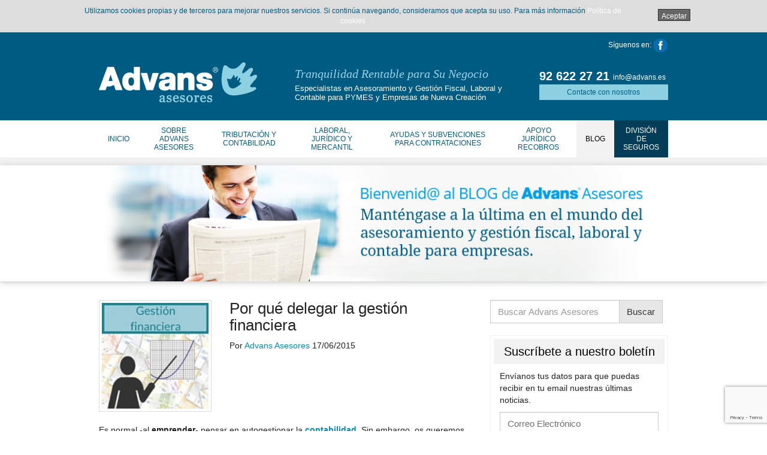

--- FILE ---
content_type: text/html; charset=UTF-8
request_url: http://www.advansasesores.es/por-que-delegar-la-gestion-financiera/
body_size: 17593
content:
<!doctype html>
<html class="no-js" lang="es">
<head>
  <meta charset="utf-8">
  <meta http-equiv="X-UA-Compatible" content="IE=edge">
  <title>Por qué delegar la gestión financiera</title>
  <meta name="viewport" content="width=device-width, initial-scale=1">

  <meta name='robots' content='index, follow, max-image-preview:large, max-snippet:-1, max-video-preview:-1' />

	<!-- This site is optimized with the Yoast SEO plugin v20.3 - https://yoast.com/wordpress/plugins/seo/ -->
	<meta name="description" content="Es normal al emprender pensar en autogestionar la contabilidad. Sin embargo, os queremos contar por qué delegar la gestión financiera de vuestra empresa." />
	<link rel="canonical" href="https://www.advansasesores.es/por-que-delegar-la-gestion-financiera/" />
	<meta property="og:locale" content="es_ES" />
	<meta property="og:type" content="article" />
	<meta property="og:title" content="Por qué delegar la gestión financiera" />
	<meta property="og:description" content="Es normal al emprender pensar en autogestionar la contabilidad. Sin embargo, os queremos contar por qué delegar la gestión financiera de vuestra empresa o actividad." />
	<meta property="og:url" content="https://www.advansasesores.es/por-que-delegar-la-gestion-financiera/" />
	<meta property="og:site_name" content="Advans Asesores" />
	<meta property="article:publisher" content="https://www.facebook.com/AdvansEspecialistasenSeguros" />
	<meta property="article:published_time" content="2015-06-17T11:35:30+00:00" />
	<meta property="article:modified_time" content="2015-08-25T23:00:27+00:00" />
	<meta name="author" content="Advans Asesores" />
	<meta name="twitter:label1" content="Escrito por" />
	<meta name="twitter:data1" content="Advans Asesores" />
	<meta name="twitter:label2" content="Tiempo de lectura" />
	<meta name="twitter:data2" content="4 minutos" />
	<script type="application/ld+json" class="yoast-schema-graph">{"@context":"https://schema.org","@graph":[{"@type":"Article","@id":"https://www.advansasesores.es/por-que-delegar-la-gestion-financiera/#article","isPartOf":{"@id":"https://www.advansasesores.es/por-que-delegar-la-gestion-financiera/"},"author":{"name":"Advans Asesores","@id":"https://www.advansasesores.es/#/schema/person/ab849e2e2f0f22ba66543749a564c3a6"},"headline":"Por qué delegar la gestión financiera","datePublished":"2015-06-17T11:35:30+00:00","dateModified":"2015-08-25T23:00:27+00:00","mainEntityOfPage":{"@id":"https://www.advansasesores.es/por-que-delegar-la-gestion-financiera/"},"wordCount":732,"commentCount":0,"publisher":{"@id":"https://www.advansasesores.es/#organization"},"image":{"@id":"https://www.advansasesores.es/por-que-delegar-la-gestion-financiera/#primaryimage"},"thumbnailUrl":"https://www.advansasesores.es/files/2015/08/Gestionfinanciera.jpg","keywords":["asesoría para empresas","delegar contabilidad de la empresa","delegar facturación","Por qué delegar la gestión financiera"],"articleSection":["Autónomos","Contabilidad","Empresas","Tributación"],"inLanguage":"es"},{"@type":"WebPage","@id":"https://www.advansasesores.es/por-que-delegar-la-gestion-financiera/","url":"https://www.advansasesores.es/por-que-delegar-la-gestion-financiera/","name":"Por qué delegar la gestión financiera","isPartOf":{"@id":"https://www.advansasesores.es/#website"},"primaryImageOfPage":{"@id":"https://www.advansasesores.es/por-que-delegar-la-gestion-financiera/#primaryimage"},"image":{"@id":"https://www.advansasesores.es/por-que-delegar-la-gestion-financiera/#primaryimage"},"thumbnailUrl":"https://www.advansasesores.es/files/2015/08/Gestionfinanciera.jpg","datePublished":"2015-06-17T11:35:30+00:00","dateModified":"2015-08-25T23:00:27+00:00","description":"Es normal al emprender pensar en autogestionar la contabilidad. Sin embargo, os queremos contar por qué delegar la gestión financiera de vuestra empresa.","breadcrumb":{"@id":"https://www.advansasesores.es/por-que-delegar-la-gestion-financiera/#breadcrumb"},"inLanguage":"es","potentialAction":[{"@type":"ReadAction","target":["https://www.advansasesores.es/por-que-delegar-la-gestion-financiera/"]}]},{"@type":"ImageObject","inLanguage":"es","@id":"https://www.advansasesores.es/por-que-delegar-la-gestion-financiera/#primaryimage","url":"https://www.advansasesores.es/files/2015/08/Gestionfinanciera.jpg","contentUrl":"https://www.advansasesores.es/files/2015/08/Gestionfinanciera.jpg","width":150,"height":150,"caption":"Por qué delegar la gestión financiera"},{"@type":"BreadcrumbList","@id":"https://www.advansasesores.es/por-que-delegar-la-gestion-financiera/#breadcrumb","itemListElement":[{"@type":"ListItem","position":1,"name":"Portada","item":"https://www.advansasesores.es/"},{"@type":"ListItem","position":2,"name":"Actualidad asesoría laboral, fiscal y contable","item":"https://www.advansasesores.es/actualidad-asesoria-laboral-fiscal-y-contable/"},{"@type":"ListItem","position":3,"name":"Por qué delegar la gestión financiera"}]},{"@type":"WebSite","@id":"https://www.advansasesores.es/#website","url":"https://www.advansasesores.es/","name":"Advans Asesores","description":"Especialistas en Asesoramiento Laboral, Fiscal y Contable para PYMES y Empresas de Nueva Creación.","publisher":{"@id":"https://www.advansasesores.es/#organization"},"potentialAction":[{"@type":"SearchAction","target":{"@type":"EntryPoint","urlTemplate":"https://www.advansasesores.es/?s={search_term_string}"},"query-input":"required name=search_term_string"}],"inLanguage":"es"},{"@type":"Organization","@id":"https://www.advansasesores.es/#organization","name":"Advans Asesores","url":"https://www.advansasesores.es/","logo":{"@type":"ImageObject","inLanguage":"es","@id":"https://www.advansasesores.es/#/schema/logo/image/","url":"https://www.advansasesores.es/files/2014/09/logo-cabecera.png","contentUrl":"https://www.advansasesores.es/files/2014/09/logo-cabecera.png","width":264,"height":67,"caption":"Advans Asesores"},"image":{"@id":"https://www.advansasesores.es/#/schema/logo/image/"},"sameAs":["https://www.facebook.com/AdvansEspecialistasenSeguros"]},{"@type":"Person","@id":"https://www.advansasesores.es/#/schema/person/ab849e2e2f0f22ba66543749a564c3a6","name":"Advans Asesores","image":{"@type":"ImageObject","inLanguage":"es","@id":"https://www.advansasesores.es/#/schema/person/image/","url":"http://1.gravatar.com/avatar/48576bc620eab32a6e68e596f229e265?s=96&d=mm&r=g","contentUrl":"http://1.gravatar.com/avatar/48576bc620eab32a6e68e596f229e265?s=96&d=mm&r=g","caption":"Advans Asesores"},"url":"https://www.advansasesores.es/author/advans-asesores/"}]}</script>
	<!-- / Yoast SEO plugin. -->


<link rel='dns-prefetch' href='//www.advansasesores.es' />
<link rel='dns-prefetch' href='//ajax.googleapis.com' />
<link rel='dns-prefetch' href='//fonts.googleapis.com' />
<link rel='dns-prefetch' href='//s.w.org' />
<link rel='dns-prefetch' href='//m9m6e2w5.stackpathcdn.com' />
<link rel='dns-prefetch' href='//cdn.shareaholic.net' />
<link rel='dns-prefetch' href='//www.shareaholic.net' />
<link rel='dns-prefetch' href='//analytics.shareaholic.com' />
<link rel='dns-prefetch' href='//recs.shareaholic.com' />
<link rel='dns-prefetch' href='//partner.shareaholic.com' />
<!-- Shareaholic - https://www.shareaholic.com -->
<link rel='preload' href='//cdn.shareaholic.net/assets/pub/shareaholic.js' as='script'/>
<script data-no-minify='1' data-cfasync='false'>
_SHR_SETTINGS = {"endpoints":{"local_recs_url":"https:\/\/www.advansasesores.es\/wp-admin\/admin-ajax.php?action=shareaholic_permalink_related","ajax_url":"https:\/\/www.advansasesores.es\/wp-admin\/admin-ajax.php","share_counts_url":"https:\/\/www.advansasesores.es\/wp-admin\/admin-ajax.php?action=shareaholic_share_counts_api"},"site_id":"e1f91bcbeea6ed90f2f5ec5bf2f072bb","url_components":{"year":"2015","monthnum":"06","day":"17","hour":"11","minute":"35","second":"30","post_id":"488","postname":"por-que-delegar-la-gestion-financiera","category":"tributacion"}};
</script>
<script data-no-minify='1' data-cfasync='false' src='//cdn.shareaholic.net/assets/pub/shareaholic.js' data-shr-siteid='e1f91bcbeea6ed90f2f5ec5bf2f072bb' async ></script>

<!-- Shareaholic Content Tags -->
<meta name='shareaholic:site_name' content='Advans Asesores' />
<meta name='shareaholic:language' content='es' />
<meta name='shareaholic:url' content='https://www.advansasesores.es/por-que-delegar-la-gestion-financiera/' />
<meta name='shareaholic:keywords' content='tag:asesoría para empresas, tag:delegar contabilidad de la empresa, tag:delegar facturación, tag:por qué delegar la gestión financiera, cat:autónomos, cat:contabilidad, cat:empresas, cat:tributación, type:post' />
<meta name='shareaholic:article_published_time' content='2015-06-17T11:35:30+02:00' />
<meta name='shareaholic:article_modified_time' content='2015-08-25T23:00:27+02:00' />
<meta name='shareaholic:shareable_page' content='true' />
<meta name='shareaholic:article_author_name' content='Advans Asesores' />
<meta name='shareaholic:site_id' content='e1f91bcbeea6ed90f2f5ec5bf2f072bb' />
<meta name='shareaholic:wp_version' content='9.7.5' />
<meta name='shareaholic:image' content='https://www.advansasesores.es/files/2015/08/Gestionfinanciera.jpg' />
<!-- Shareaholic Content Tags End -->
<script type="text/javascript">
window._wpemojiSettings = {"baseUrl":"https:\/\/s.w.org\/images\/core\/emoji\/14.0.0\/72x72\/","ext":".png","svgUrl":"https:\/\/s.w.org\/images\/core\/emoji\/14.0.0\/svg\/","svgExt":".svg","source":{"concatemoji":"http:\/\/www.advansasesores.es\/wp-includes\/js\/wp-emoji-release.min.js?ver=6.0.11"}};
/*! This file is auto-generated */
!function(e,a,t){var n,r,o,i=a.createElement("canvas"),p=i.getContext&&i.getContext("2d");function s(e,t){var a=String.fromCharCode,e=(p.clearRect(0,0,i.width,i.height),p.fillText(a.apply(this,e),0,0),i.toDataURL());return p.clearRect(0,0,i.width,i.height),p.fillText(a.apply(this,t),0,0),e===i.toDataURL()}function c(e){var t=a.createElement("script");t.src=e,t.defer=t.type="text/javascript",a.getElementsByTagName("head")[0].appendChild(t)}for(o=Array("flag","emoji"),t.supports={everything:!0,everythingExceptFlag:!0},r=0;r<o.length;r++)t.supports[o[r]]=function(e){if(!p||!p.fillText)return!1;switch(p.textBaseline="top",p.font="600 32px Arial",e){case"flag":return s([127987,65039,8205,9895,65039],[127987,65039,8203,9895,65039])?!1:!s([55356,56826,55356,56819],[55356,56826,8203,55356,56819])&&!s([55356,57332,56128,56423,56128,56418,56128,56421,56128,56430,56128,56423,56128,56447],[55356,57332,8203,56128,56423,8203,56128,56418,8203,56128,56421,8203,56128,56430,8203,56128,56423,8203,56128,56447]);case"emoji":return!s([129777,127995,8205,129778,127999],[129777,127995,8203,129778,127999])}return!1}(o[r]),t.supports.everything=t.supports.everything&&t.supports[o[r]],"flag"!==o[r]&&(t.supports.everythingExceptFlag=t.supports.everythingExceptFlag&&t.supports[o[r]]);t.supports.everythingExceptFlag=t.supports.everythingExceptFlag&&!t.supports.flag,t.DOMReady=!1,t.readyCallback=function(){t.DOMReady=!0},t.supports.everything||(n=function(){t.readyCallback()},a.addEventListener?(a.addEventListener("DOMContentLoaded",n,!1),e.addEventListener("load",n,!1)):(e.attachEvent("onload",n),a.attachEvent("onreadystatechange",function(){"complete"===a.readyState&&t.readyCallback()})),(e=t.source||{}).concatemoji?c(e.concatemoji):e.wpemoji&&e.twemoji&&(c(e.twemoji),c(e.wpemoji)))}(window,document,window._wpemojiSettings);
</script>
<style type="text/css">
img.wp-smiley,
img.emoji {
	display: inline !important;
	border: none !important;
	box-shadow: none !important;
	height: 1em !important;
	width: 1em !important;
	margin: 0 0.07em !important;
	vertical-align: -0.1em !important;
	background: none !important;
	padding: 0 !important;
}
</style>
	<link rel='stylesheet' id='wp-block-library-css'  href='http://www.advansasesores.es/wp-includes/css/dist/block-library/style.min.css?ver=6.0.11' type='text/css' media='all' />
<style id='global-styles-inline-css' type='text/css'>
body{--wp--preset--color--black: #000000;--wp--preset--color--cyan-bluish-gray: #abb8c3;--wp--preset--color--white: #ffffff;--wp--preset--color--pale-pink: #f78da7;--wp--preset--color--vivid-red: #cf2e2e;--wp--preset--color--luminous-vivid-orange: #ff6900;--wp--preset--color--luminous-vivid-amber: #fcb900;--wp--preset--color--light-green-cyan: #7bdcb5;--wp--preset--color--vivid-green-cyan: #00d084;--wp--preset--color--pale-cyan-blue: #8ed1fc;--wp--preset--color--vivid-cyan-blue: #0693e3;--wp--preset--color--vivid-purple: #9b51e0;--wp--preset--gradient--vivid-cyan-blue-to-vivid-purple: linear-gradient(135deg,rgba(6,147,227,1) 0%,rgb(155,81,224) 100%);--wp--preset--gradient--light-green-cyan-to-vivid-green-cyan: linear-gradient(135deg,rgb(122,220,180) 0%,rgb(0,208,130) 100%);--wp--preset--gradient--luminous-vivid-amber-to-luminous-vivid-orange: linear-gradient(135deg,rgba(252,185,0,1) 0%,rgba(255,105,0,1) 100%);--wp--preset--gradient--luminous-vivid-orange-to-vivid-red: linear-gradient(135deg,rgba(255,105,0,1) 0%,rgb(207,46,46) 100%);--wp--preset--gradient--very-light-gray-to-cyan-bluish-gray: linear-gradient(135deg,rgb(238,238,238) 0%,rgb(169,184,195) 100%);--wp--preset--gradient--cool-to-warm-spectrum: linear-gradient(135deg,rgb(74,234,220) 0%,rgb(151,120,209) 20%,rgb(207,42,186) 40%,rgb(238,44,130) 60%,rgb(251,105,98) 80%,rgb(254,248,76) 100%);--wp--preset--gradient--blush-light-purple: linear-gradient(135deg,rgb(255,206,236) 0%,rgb(152,150,240) 100%);--wp--preset--gradient--blush-bordeaux: linear-gradient(135deg,rgb(254,205,165) 0%,rgb(254,45,45) 50%,rgb(107,0,62) 100%);--wp--preset--gradient--luminous-dusk: linear-gradient(135deg,rgb(255,203,112) 0%,rgb(199,81,192) 50%,rgb(65,88,208) 100%);--wp--preset--gradient--pale-ocean: linear-gradient(135deg,rgb(255,245,203) 0%,rgb(182,227,212) 50%,rgb(51,167,181) 100%);--wp--preset--gradient--electric-grass: linear-gradient(135deg,rgb(202,248,128) 0%,rgb(113,206,126) 100%);--wp--preset--gradient--midnight: linear-gradient(135deg,rgb(2,3,129) 0%,rgb(40,116,252) 100%);--wp--preset--duotone--dark-grayscale: url('#wp-duotone-dark-grayscale');--wp--preset--duotone--grayscale: url('#wp-duotone-grayscale');--wp--preset--duotone--purple-yellow: url('#wp-duotone-purple-yellow');--wp--preset--duotone--blue-red: url('#wp-duotone-blue-red');--wp--preset--duotone--midnight: url('#wp-duotone-midnight');--wp--preset--duotone--magenta-yellow: url('#wp-duotone-magenta-yellow');--wp--preset--duotone--purple-green: url('#wp-duotone-purple-green');--wp--preset--duotone--blue-orange: url('#wp-duotone-blue-orange');--wp--preset--font-size--small: 13px;--wp--preset--font-size--medium: 20px;--wp--preset--font-size--large: 36px;--wp--preset--font-size--x-large: 42px;}.has-black-color{color: var(--wp--preset--color--black) !important;}.has-cyan-bluish-gray-color{color: var(--wp--preset--color--cyan-bluish-gray) !important;}.has-white-color{color: var(--wp--preset--color--white) !important;}.has-pale-pink-color{color: var(--wp--preset--color--pale-pink) !important;}.has-vivid-red-color{color: var(--wp--preset--color--vivid-red) !important;}.has-luminous-vivid-orange-color{color: var(--wp--preset--color--luminous-vivid-orange) !important;}.has-luminous-vivid-amber-color{color: var(--wp--preset--color--luminous-vivid-amber) !important;}.has-light-green-cyan-color{color: var(--wp--preset--color--light-green-cyan) !important;}.has-vivid-green-cyan-color{color: var(--wp--preset--color--vivid-green-cyan) !important;}.has-pale-cyan-blue-color{color: var(--wp--preset--color--pale-cyan-blue) !important;}.has-vivid-cyan-blue-color{color: var(--wp--preset--color--vivid-cyan-blue) !important;}.has-vivid-purple-color{color: var(--wp--preset--color--vivid-purple) !important;}.has-black-background-color{background-color: var(--wp--preset--color--black) !important;}.has-cyan-bluish-gray-background-color{background-color: var(--wp--preset--color--cyan-bluish-gray) !important;}.has-white-background-color{background-color: var(--wp--preset--color--white) !important;}.has-pale-pink-background-color{background-color: var(--wp--preset--color--pale-pink) !important;}.has-vivid-red-background-color{background-color: var(--wp--preset--color--vivid-red) !important;}.has-luminous-vivid-orange-background-color{background-color: var(--wp--preset--color--luminous-vivid-orange) !important;}.has-luminous-vivid-amber-background-color{background-color: var(--wp--preset--color--luminous-vivid-amber) !important;}.has-light-green-cyan-background-color{background-color: var(--wp--preset--color--light-green-cyan) !important;}.has-vivid-green-cyan-background-color{background-color: var(--wp--preset--color--vivid-green-cyan) !important;}.has-pale-cyan-blue-background-color{background-color: var(--wp--preset--color--pale-cyan-blue) !important;}.has-vivid-cyan-blue-background-color{background-color: var(--wp--preset--color--vivid-cyan-blue) !important;}.has-vivid-purple-background-color{background-color: var(--wp--preset--color--vivid-purple) !important;}.has-black-border-color{border-color: var(--wp--preset--color--black) !important;}.has-cyan-bluish-gray-border-color{border-color: var(--wp--preset--color--cyan-bluish-gray) !important;}.has-white-border-color{border-color: var(--wp--preset--color--white) !important;}.has-pale-pink-border-color{border-color: var(--wp--preset--color--pale-pink) !important;}.has-vivid-red-border-color{border-color: var(--wp--preset--color--vivid-red) !important;}.has-luminous-vivid-orange-border-color{border-color: var(--wp--preset--color--luminous-vivid-orange) !important;}.has-luminous-vivid-amber-border-color{border-color: var(--wp--preset--color--luminous-vivid-amber) !important;}.has-light-green-cyan-border-color{border-color: var(--wp--preset--color--light-green-cyan) !important;}.has-vivid-green-cyan-border-color{border-color: var(--wp--preset--color--vivid-green-cyan) !important;}.has-pale-cyan-blue-border-color{border-color: var(--wp--preset--color--pale-cyan-blue) !important;}.has-vivid-cyan-blue-border-color{border-color: var(--wp--preset--color--vivid-cyan-blue) !important;}.has-vivid-purple-border-color{border-color: var(--wp--preset--color--vivid-purple) !important;}.has-vivid-cyan-blue-to-vivid-purple-gradient-background{background: var(--wp--preset--gradient--vivid-cyan-blue-to-vivid-purple) !important;}.has-light-green-cyan-to-vivid-green-cyan-gradient-background{background: var(--wp--preset--gradient--light-green-cyan-to-vivid-green-cyan) !important;}.has-luminous-vivid-amber-to-luminous-vivid-orange-gradient-background{background: var(--wp--preset--gradient--luminous-vivid-amber-to-luminous-vivid-orange) !important;}.has-luminous-vivid-orange-to-vivid-red-gradient-background{background: var(--wp--preset--gradient--luminous-vivid-orange-to-vivid-red) !important;}.has-very-light-gray-to-cyan-bluish-gray-gradient-background{background: var(--wp--preset--gradient--very-light-gray-to-cyan-bluish-gray) !important;}.has-cool-to-warm-spectrum-gradient-background{background: var(--wp--preset--gradient--cool-to-warm-spectrum) !important;}.has-blush-light-purple-gradient-background{background: var(--wp--preset--gradient--blush-light-purple) !important;}.has-blush-bordeaux-gradient-background{background: var(--wp--preset--gradient--blush-bordeaux) !important;}.has-luminous-dusk-gradient-background{background: var(--wp--preset--gradient--luminous-dusk) !important;}.has-pale-ocean-gradient-background{background: var(--wp--preset--gradient--pale-ocean) !important;}.has-electric-grass-gradient-background{background: var(--wp--preset--gradient--electric-grass) !important;}.has-midnight-gradient-background{background: var(--wp--preset--gradient--midnight) !important;}.has-small-font-size{font-size: var(--wp--preset--font-size--small) !important;}.has-medium-font-size{font-size: var(--wp--preset--font-size--medium) !important;}.has-large-font-size{font-size: var(--wp--preset--font-size--large) !important;}.has-x-large-font-size{font-size: var(--wp--preset--font-size--x-large) !important;}
</style>
<link rel='stylesheet' id='contact-form-7-css'  href='http://www.advansasesores.es/wp-content/plugins/contact-form-7/includes/css/styles.css?ver=5.7.5.1' type='text/css' media='all' />
<link rel='stylesheet' id='obtga-style-css'  href='https://www.advansasesores.es/wp-content/plugins/google-analytics-y-la-ley-de-cookies/obturecode_ga.css?ver=6.0.11' type='text/css' media='all' />
<link rel='stylesheet' id='layerslider_css-css'  href='http://www.advansasesores.es/wp-content/plugins/layerslider/css/layerslider.css?ver=4.6.0' type='text/css' media='all' />
<link rel='stylesheet' id='roots_css-css'  href='http://www.advansasesores.es/wp-content/themes/wpretrazos/assets/css/main.min.css?95c82ed7bf62c24294e66c980500594d' type='text/css' media='all' />
<link rel='stylesheet' id='roots_custom-css'  href='http://www.advansasesores.es/wp-content/themes/wpretrazos/assets/css/app.css?ver=6.0.11' type='text/css' media='all' />
<link rel='stylesheet' id='open_sans-css'  href='http://fonts.googleapis.com/css?family=Open+Sans+Condensed%3A300&#038;ver=6.0.11' type='text/css' media='all' />
<script type='text/javascript' src='//ajax.googleapis.com/ajax/libs/jquery/1.11.1/jquery.min.js' id='jquery-js'></script>
<script>window.jQuery || document.write('<script src="http://www.advansasesores.es/wp-content/themes/wpretrazos/assets/vendor/jquery/dist/jquery.min.js?1.11.1"><\/script>')</script>
<script type='text/javascript' src='http://www.advansasesores.es/wp-content/plugins/layerslider/js/layerslider.kreaturamedia.jquery.js?ver=4.6.0' id='layerslider_js-js'></script>
<script type='text/javascript' src='http://www.advansasesores.es/wp-content/plugins/layerslider/js/jquery-easing-1.3.js?ver=1.3.0' id='jquery_easing-js'></script>
<script type='text/javascript' src='http://www.advansasesores.es/wp-content/plugins/layerslider/js/jquerytransit.js?ver=0.9.9' id='transit-js'></script>
<script type='text/javascript' src='http://www.advansasesores.es/wp-content/plugins/layerslider/js/layerslider.transitions.js?ver=4.6.0' id='layerslider_transitions-js'></script>
<script type='text/javascript' src='http://www.advansasesores.es/wp-content/themes/wpretrazos/assets/js/vendor/modernizr.min.js' id='modernizr-js'></script>
<link rel="https://api.w.org/" href="https://www.advansasesores.es/wp-json/" /><link rel="alternate" type="application/json" href="https://www.advansasesores.es/wp-json/wp/v2/posts/488" /><link rel="EditURI" type="application/rsd+xml" title="RSD" href="https://www.advansasesores.es/xmlrpc.php?rsd" />
<link rel="wlwmanifest" type="application/wlwmanifest+xml" href="http://www.advansasesores.es/wp-includes/wlwmanifest.xml" /> 
<meta name="generator" content="WordPress 6.0.11" />
<link rel='shortlink' href='https://www.advansasesores.es/?p=488' />
<link rel="alternate" type="application/json+oembed" href="https://www.advansasesores.es/wp-json/oembed/1.0/embed?url=https%3A%2F%2Fwww.advansasesores.es%2Fpor-que-delegar-la-gestion-financiera%2F" />
<link rel="alternate" type="text/xml+oembed" href="https://www.advansasesores.es/wp-json/oembed/1.0/embed?url=https%3A%2F%2Fwww.advansasesores.es%2Fpor-que-delegar-la-gestion-financiera%2F&#038;format=xml" />
<meta name="generator" content="Elementor 3.12.0; features: e_dom_optimization, e_optimized_assets_loading, e_optimized_css_loading, a11y_improvements, additional_custom_breakpoints; settings: css_print_method-external, google_font-enabled, font_display-swap">
<link rel="icon" href="https://www.advansasesores.es/files/2023/01/cropped-Favicon-32x32.png" sizes="32x32" />
<link rel="icon" href="https://www.advansasesores.es/files/2023/01/cropped-Favicon-192x192.png" sizes="192x192" />
<link rel="apple-touch-icon" href="https://www.advansasesores.es/files/2023/01/cropped-Favicon-180x180.png" />
<meta name="msapplication-TileImage" content="https://www.advansasesores.es/files/2023/01/cropped-Favicon-270x270.png" />

  <link rel="alternate" type="application/rss+xml" title="Advans Asesores Feed" href="https://www.advansasesores.es/feed/">
  <script>
  (function(i,s,o,g,r,a,m){i['GoogleAnalyticsObject']=r;i[r]=i[r]||function(){
  (i[r].q=i[r].q||[]).push(arguments)},i[r].l=1*new Date();a=s.createElement(o),
  m=s.getElementsByTagName(o)[0];a.async=1;a.src=g;m.parentNode.insertBefore(a,m)
  })(window,document,'script','//www.google-analytics.com/analytics.js','ga');

  ga('create', 'UA-55369534-1', 'auto');
  ga('send', 'pageview');

</script></head>

<body class="post-template-default single single-post postid-488 single-format-standard sidebar-primary elementor-default elementor-kit-779">

  <!--[if lt IE 8]>
    <div class="alert alert-warning">
      Estás usando un navegador <strong>antiguo</strong>. Por favor <a href="http://browsehappy.com/">actualízalo</a> para mejorar tu experiencia.    </div>
  <![endif]-->

  <header class="branding">
    <div class="container">
	    <p class="iconos-sociales">Síguenos en: <a href="https://www.facebook.com/AdvansEspecialistasenSeguros" target="_blank"><img src="/wp-content/themes/wpretrazos/assets/img/logofacebook.png" width="33" height="32"/></a> </p>
    </div>
<div class="container">
	<div class="row">
        <div class="col-sm-12 col-md-4">
          <a href="https://www.advansasesores.es/"><img class="logo" src="http://www.advansasesores.es/files/2014/09/logo-cabecera.png" alt="Advans Asesores"/></a>
        </div>
        <div class="col-sm-12 col-md-5">
            <p class="eslogan">Tranquilidad Rentable para Su Negocio</p>
            <p class="eslogan2">Especialistas en Asesoramiento y Gestión Fiscal, Laboral y Contable para PYMES y Empresas de Nueva Creación</p>
        </div>
        <div class="col-sm-12 col-md-3">
            <div class="top-info">
                <p class="telefono">92 622 27 21<span>info@advans.es</span></p>
                <p><a class="btn btn-info btn-sm btn-block" href="/contacte-con-nosotros/">Contacte con nosotros</a></p>
            </div>
        </div>
	</div>
</div>
</header>
<header class="navbar navbar-default navbar-static-top" role="banner">
  <div class="container">
    <div class="navbar-header">
      <button type="button" class="navbar-toggle collapsed" data-toggle="collapse" data-target=".navbar-collapse">
        <span class="sr-only">Toggle navigation</span>
        <span class="icon-bar"></span>
        <span class="icon-bar"></span>
        <span class="icon-bar"></span>
      </button>
    </div>

    <nav class="collapse navbar-collapse" role="navigation">
      <ul id="menu-primary-navigation" class="nav navbar-nav"><li class="menu-inicio"><a href="https://www.advansasesores.es/">Inicio</a></li>
<li class="menu-sobre-advans-asesores"><a href="https://www.advansasesores.es/sobre-advans-asesores/">Sobre Advans Asesores</a></li>
<li class="menu-tributacion-y-contabilidad"><a href="https://www.advansasesores.es/tributacion-y-contabilidad/">Tributación y Contabilidad</a></li>
<li class="menu-laboral-juridico-y-mercantil"><a href="https://www.advansasesores.es/laboral-juridico-y-mercantil/">Laboral, Jurídico y Mercantil</a></li>
<li class="menu-ayudas-y-subvenciones-para-contrataciones"><a href="https://www.advansasesores.es/ayudas-y-subvenciones/">Ayudas y Subvenciones para Contrataciones</a></li>
<li class="menu-apoyo-juridico-recobros"><a href="https://www.advansasesores.es/apoyo-juridico-recobros/">Apoyo Jurídico Recobros</a></li>
<li class="active menu-blog"><a href="https://www.advansasesores.es/actualidad-asesoria-laboral-fiscal-y-contable/">Blog</a></li>
<li class="menu-division-de-seguros"><a href="http://www.advans.es">División de Seguros</a></li>
</ul>    </nav>
  </div>
</header>

  <div class="breadcrumbs">
  	<div class="container">
		    </div>
</div>  <header class="imagen-destacada">
    <div class="wrap container">
  	<div class="imagen-destacada">
        <img width="100%" height="auto" src="http://www.advansasesores.es/files/2014/09/cabecera-blog.jpg" class="attachment-full wp-post-image" alt="Por qué delegar la gestión financiera">
    </div>
</div>
  </header>
  
  <div class="wrap container" role="document">
  	    <div class="content row">
      <main class="main" role="main">
          <article class="post-488 post type-post status-publish format-standard has-post-thumbnail hentry category-autonomos-2 category-contabilidad category-empresas category-tributacion tag-asesoria-para-empresas tag-delegar-contabilidad-de-la-empresa tag-delegar-facturacion tag-por-que-delegar-la-gestion-financiera wpautop">
    <header class="row">
        <div class="col-sm-4">
        	<img width="150" height="150" src="https://www.advansasesores.es/files/2015/08/Gestionfinanciera.jpg" class="img-thumbnail wp-post-image" alt="Por qué delegar la gestión financiera" />        </div>
        <div class="col-sm-8">
          <h1 class="entry-title">Por qué delegar la gestión financiera</h1>
          <p><span class="byline author vcard">Por <a href="https://www.advansasesores.es/author/advans-asesores/" rel="author" class="fn">Advans Asesores</a></span> <time class="published" datetime="2015-06-17T11:35:30+02:00">17/06/2015</time></p>

		</div>
    </header>
    <div class="entry-content">
      <div style='display:none;' class='shareaholic-canvas' data-app='share_buttons' data-title='Por qué delegar la gestión financiera' data-link='https://www.advansasesores.es/por-que-delegar-la-gestion-financiera/' data-app-id-name='post_above_content'></div><p>Es normal -al <strong>emprender-</strong> pensar en autogestionar la <a title="Tributación y Contabilidad" href="http://www.advansasesores.es/tributacion-y-contabilidad/" target="_blank"><strong>contabilidad</strong></a>. Sin embargo, os queremos contar <strong>por qué delegar la gestión financiera</strong> de vuestra empresa o actividad.</p>
<p><span id="more-488"></span></p>
<figure id="attachment_475" aria-describedby="caption-attachment-475" style="width: 150px" class="wp-caption alignleft"><a href="http://www.advansasesores.es/files/2015/05/Contabilidad.png"><img loading="lazy" class="size-full wp-image-475" src="http://www.advansasesores.es/files/2015/05/Contabilidad.png" alt="Quién debe llevar la contabilidad de la empresa" width="150" height="150" /></a><figcaption id="caption-attachment-475" class="wp-caption-text">Quién debe llevar la contabilidad de la empresa</figcaption></figure>
<p>Al iniciar una actividad profesional -como <strong>autónomos</strong> o mediante la <a title="Pasos para crear una empresa" href="http://www.advansasesores.es/pasos-para-crear-una-empresa/" target="_blank">creación de una empresa</a>&#8211; es muy frecuente la autogestión de las <a href="https://es.wikipedia.org/wiki/Finanzas" target="_blank"><strong>finanzas</strong></a>, <a href="http://www.advansasesores.es/tributacion-y-contabilidad/" target="_blank"><strong>la contabilidad y la tributación</strong></a>. Sin embargo, con el tiempo, parece que comienza a ser evidente, en muchos casos, la importancia que tienen estas áreas y la cantidad de tiempo y esfuerzos que consumen.</p>
<p>Para la subsistencia de cualquier actividad profesional es necesario tener bajo control su gestión financiera y, para lograrlo, nada como contar con el apoyo de <a href="http://www.advansasesores.es/" target="_blank">profesionales expertos y actualizados</a>.</p>
<p>Uno de los principales hechos alrededor de este tema es que, además, normalmente las tareas de <strong>facturación</strong> e <a title="Impuestos en España" href="http://www.advansasesores.es/impuestos-en-espana/" target="_blank"><strong>impuestos</strong></a> no son tan excitantes como la actividad por la que se decide emprender. Esa es la primera razón que listamos para <strong>delegar la <a href="http://www.advansasesores.es/tributacion-y-contabilidad/" target="_blank">contabilidad</a> del negocio</strong>:</p>
<ul>
<li>Liberar tiempo y energías para hacer lo que realmente apasiona y poder enfocarse en cumplir los objetivos de negocio; mientras los profesionales de las finanzas hacen su trabajo y ayudan a mantener a flote la empresa.</li>
<li>Una <a href="https://es.wikipedia.org/wiki/Factura" target="_blank"><strong>factura</strong></a> hecha de la forma correcta puede acabar siendo embajadora de la marca. Se trata de un documento mercantil que debe cumplir con unos requisitos legales, pero también transmitir imagen de profesionalidad y credibilidad. Una <strong>factura</strong> correctamente emitida y bien diseñada puede ser buena embajadora de la empresa y proyectar seriedad. Mientras más personalizado el diseño, mejor; ¡que logre distinguirse del montón!</li>
<li>Los profesionales cuentan con las herramientas más adecuadas para emitir y llevar el control de las <strong>facturas</strong>.</li>
<li>Las <strong>facturas</strong> deben incluir: logo, colores corporativos, tipografía y todos los elementos que conforman la imagen de la empresa. Deben incorporar los siguientes elementos formales: el concepto facturable; una completa y atractiva descripción del servicio prestado; el rótulo que indica que el tipo de documento es una <strong>factura</strong>; la fecha de emisión; el número de factura correlativo con la fecha de emisión; la información básica del emisor (nombre y dos apellidos en caso de persona física o razón social si se trata de una persona jurídica); dirección completa; CIF, NIF, NIE, según proceda; información del receptor, la persona física o jurídica a quien está dirigida la factura (el cliente), incluyendo los mismos renglones de datos del emisor; conceptos numéricos (número de unidades, precio por unidad precio total, descuentos, base imponible, el <a href="http://www.agenciatributaria.es/AEAT.internet/Inicio_es_ES/_Segmentos_/Empresas_y_profesionales/Empresas/IVA/IVA.shtml" target="_blank">IVA</a>, las <a href="http://www.pymesyautonomos.com/fiscalidad-y-contabilidad/irpf-para-todos-como-calculo-las-retenciones-aplicadas-por-hacienda" target="_blank">retenciones aplicadas sobre la base imponible</a>; la forma de pago, incluyendo el código <a href="http://es.ibancalculator.com/" target="_blank">IBAN</a> correspondiente. También considerar si hay que incluir información sobre plazos o acuerdos de pago determinados.</li>
<li><a href="https://es.wikipedia.org/wiki/Microsoft_Excel" target="_blank"><em>Excel</em></a> es la herramienta más utilizada para la <strong><a title="La importancia de la contabilidad" href="http://www.advansasesores.es/la-importancia-de-la-contabilidad/" target="_blank">contabilidad</a></strong>. Sin embargo, podría ser un proceso demasiado manual. Los expertos pueden aportar personal y herramientas más sofisticadas como los nuevos <em>softwares</em> de <strong>facturación</strong>. La mayoría de estos programas requieren licencia, por lo que <a href="http://www.advansasesores.es/" target="_blank">un asesor</a> ofrecerá siempre mejores precios para este servicio, manejando licencias en lote. Por otro lado, estos programas suelen requerir instalación y actualización. Por lo general, sin conocimientos básicos de contabilidad podrían resultar algo complicados. Una nueva alternativa podrían ser los <a href="http://www.consumer.es/web/es/tecnologia/software/2012/09/11/212331.php" target="_blank">programas de facturación online (en la nube)</a>.</li>
<li><a href="http://www.advansasesores.es/files/2014/09/cabecera-tributacion-contabilidad.jpg"><img loading="lazy" class="alignleft  wp-image-268" src="http://www.advansasesores.es/files/2014/09/cabecera-tributacion-contabilidad-300x61.jpg" alt="cabecera-tributacion-contabilidad" width="265" height="54" srcset="https://www.advansasesores.es/files/2014/09/cabecera-tributacion-contabilidad-300x61.jpg 300w, https://www.advansasesores.es/files/2014/09/cabecera-tributacion-contabilidad-600x122.jpg 600w, https://www.advansasesores.es/files/2014/09/cabecera-tributacion-contabilidad.jpg 980w" sizes="(max-width: 265px) 100vw, 265px" /></a>El<strong> análisis</strong> será una parte del proceso que no será posible automatizar, pero sí delegar a los expertos. El <strong>análisis financiero</strong> podrá extender la asesoría y brindar consejos sobre cómo invertir, cómo gestionar mejor los recursos y cuáles son las perspectivas económicas del negocio. Esta información podría ser clave para decidir el rumbo de la actividad.</li>
<li>Es posible, <a href="http://www.advansasesores.es/" target="_blank">con la asesoría correcta</a>, disminuir los errores y <a href="http://www.advansasesores.es/tributacion-y-contabilidad/" target="_blank">mejorar la <strong>gestión de los impuestos</strong></a>; una tarea a la que hay que dedicarle horas y esfuerzos de forma recurrente.</li>
</ul>
<p><a href="http://www.advansasesores.es/" target="_blank">Nuestros asesores</a> están disponibles para conversar y tomar posesión de esas tareas que muchas veces escapan de las manos. <a href="http://www.advansasesores.es/contacte-con-nosotros/" target="_blank">Haced clic aquí y obtened un estudio gratuito de necesidades y dos meses de gestión gratuita</a> con <a href="http://www.advansasesores.es/" target="_blank"><em>Advans Asesores</em></a>.</p>
<div style='display:none;' class='shareaholic-canvas' data-app='share_buttons' data-title='Por qué delegar la gestión financiera' data-link='https://www.advansasesores.es/por-que-delegar-la-gestion-financiera/' data-app-id-name='post_below_content'></div><div style='display:none;' class='shareaholic-canvas' data-app='recommendations' data-title='Por qué delegar la gestión financiera' data-link='https://www.advansasesores.es/por-que-delegar-la-gestion-financiera/' data-app-id-name='post_below_content'></div>    </div>
      </article>
      </main><!-- /.main -->
              <aside class="sidebar" role="complementary">
          <section class="widget search-3 widget_search"><form role="search" method="get" class="search-form form-inline" action="https://www.advansasesores.es/">
  <label class="sr-only">Buscar:</label>
  <div class="input-group">
    <input type="search" value="" name="s" class="search-field form-control" placeholder="Buscar Advans Asesores">
    <span class="input-group-btn">
      <button type="submit" class="search-submit btn btn-default">Buscar</button>
    </span>
  </div>
</form>
</section><section class="widget text-2 widget_text"><h3>Suscríbete a nuestro boletín</h3>			<div class="textwidget"><!--START Scripts : this is the script part you can add to the header of your theme-->
<script type="text/javascript" src="http://www.advansasesores.es/wp-content/plugins/wysija-newsletters/js/validate/languages/jquery.validationEngine-es.js?ver=2.6.11"></script>
<script type="text/javascript" src="http://www.advansasesores.es/wp-content/plugins/wysija-newsletters/js/validate/jquery.validationEngine.js?ver=2.6.11"></script>
<script type="text/javascript" src="http://www.advansasesores.es/wp-content/plugins/wysija-newsletters/js/front-subscribers.js?ver=2.6.11"></script>
<script type="text/javascript">
                /* <![CDATA[ */
                var wysijaAJAX = {"action":"wysija_ajax","controller":"subscribers","ajaxurl":"http://www.advansasesores.es/wp-admin/admin-ajax.php","loadingTrans":"Enviando..."};
                /* ]]> */
                </script><script type="text/javascript" src="http://www.advansasesores.es/wp-content/plugins/wysija-newsletters/js/front-subscribers.js?ver=2.6.11"></script>
<!--END Scripts-->

<div class="widget_wysija_cont html_wysija">
	<div id="msg-form-wysija-html542a69ed74619-1" class="wysija-msg ajax"></div>
    <form id="form-wysija-html542a69ed74619-1" method="post" action="#wysija" class="widget_wysija html_wysija">
    	<div class="wysija-msg" style="display:none">
        	<div class="notice-msg updated"><ul><li>Hemos recibido tus datos.</li></ul></div>
        </div>
        <div class="wysija-msg ajax"></div>
        <input type="hidden" value="256d9f5907" id="wysijax" />
		<p>Envíanos tus datos para que puedas recibir en tu email nuestras últimas noticias.</p>
		<p class="wysija-paragraph">
    		<input type="text" name="wysija[user][email]" class="wysija-input validate[required,custom[email]] form-control" title="Correo Electrónico" placeholder="Correo Electrónico" value="" required/>
            <span class="abs-req">
                <input type="text" name="wysija[user][abs][email]" class="wysija-input validated[abs][email]" value="" />
            </span>
		</p>
        <p class="small">Al enviar aceptas nuestra <a href="/politica-de-privacidad-ventana/" data-toggle="modal" data-target="#privacidad" rel="nofollow">política de privacidad</a></p>
        <input class="wysija-submit wysija-submit-field form-control btn btn-primary" type="submit" value="Deseo Suscribirme" />

        <input type="hidden" name="form_id" value="1" />
        <input type="hidden" name="action" value="save" />
        <input type="hidden" name="controller" value="subscribers" />
        <input type="hidden" value="1" name="wysija-page" />
        <input type="hidden" name="wysija[user_list][list_ids]" value="1" />
 	</form>
</div></div>
		</section><section class="widget categories-3 widget_categories"><h3>Categorías</h3>
			<ul>
					<li class="cat-item cat-item-61"><a href="https://www.advansasesores.es/category/autonomos-2/">Autónomos</a>
</li>
	<li class="cat-item cat-item-10"><a href="https://www.advansasesores.es/category/ayudas-y-subvenciones/">Ayudas y subvenciones</a>
</li>
	<li class="cat-item cat-item-130"><a href="https://www.advansasesores.es/category/cobros/">Cobros</a>
</li>
	<li class="cat-item cat-item-68"><a href="https://www.advansasesores.es/category/contabilidad/">Contabilidad</a>
</li>
	<li class="cat-item cat-item-19"><a href="https://www.advansasesores.es/category/emprendimiento/">Emprendimiento</a>
</li>
	<li class="cat-item cat-item-62"><a href="https://www.advansasesores.es/category/empresas/">Empresas</a>
</li>
	<li class="cat-item cat-item-1"><a href="https://www.advansasesores.es/category/general/">General</a>
</li>
	<li class="cat-item cat-item-9"><a href="https://www.advansasesores.es/category/juridico-y-mercantil/">jurídico y mercantil</a>
</li>
	<li class="cat-item cat-item-8"><a href="https://www.advansasesores.es/category/laboral/">Laboral</a>
</li>
	<li class="cat-item cat-item-39"><a href="https://www.advansasesores.es/category/mercantil/">Mercantil</a>
</li>
	<li class="cat-item cat-item-7"><a href="https://www.advansasesores.es/category/nosotros/">Nosotros</a>
</li>
	<li class="cat-item cat-item-115"><a href="https://www.advansasesores.es/category/noticias/">Noticias</a>
</li>
	<li class="cat-item cat-item-116"><a href="https://www.advansasesores.es/category/startups/">Startups</a>
</li>
	<li class="cat-item cat-item-3"><a href="https://www.advansasesores.es/category/tributacion/">Tributación</a>
</li>
			</ul>

			</section><section class="widget tag_cloud-2 widget_tag_cloud"><h3>Etiquetas</h3><div class="tagcloud"><a href="https://www.advansasesores.es/tag/advans-asesores/" class="tag-cloud-link tag-link-12 tag-link-position-1" style="font-size: 19.34pt;" aria-label="Advans Asesores (12 elementos)">Advans Asesores</a>
<a href="https://www.advansasesores.es/tag/alta-autonomos/" class="tag-cloud-link tag-link-25 tag-link-position-2" style="font-size: 12.2pt;" aria-label="alta autónomos (3 elementos)">alta autónomos</a>
<a href="https://www.advansasesores.es/tag/asesoria-autonomos/" class="tag-cloud-link tag-link-77 tag-link-position-3" style="font-size: 15.7pt;" aria-label="asesoría autónomos (6 elementos)">asesoría autónomos</a>
<a href="https://www.advansasesores.es/tag/asesoria-emprendedores/" class="tag-cloud-link tag-link-22 tag-link-position-4" style="font-size: 14.72pt;" aria-label="asesoría emprendedores (5 elementos)">asesoría emprendedores</a>
<a href="https://www.advansasesores.es/tag/asesoria-empresa/" class="tag-cloud-link tag-link-21 tag-link-position-5" style="font-size: 8pt;" aria-label="asesoría empresa (1 elemento)">asesoría empresa</a>
<a href="https://www.advansasesores.es/tag/asesoria-empresas/" class="tag-cloud-link tag-link-13 tag-link-position-6" style="font-size: 22pt;" aria-label="asesoría empresas (19 elementos)">asesoría empresas</a>
<a href="https://www.advansasesores.es/tag/asesoria-fiscal/" class="tag-cloud-link tag-link-14 tag-link-position-7" style="font-size: 8pt;" aria-label="asesoría fiscal (1 elemento)">asesoría fiscal</a>
<a href="https://www.advansasesores.es/tag/asesoria-juridica/" class="tag-cloud-link tag-link-127 tag-link-position-8" style="font-size: 10.52pt;" aria-label="asesoría jurídica (2 elementos)">asesoría jurídica</a>
<a href="https://www.advansasesores.es/tag/asesoria-laboral/" class="tag-cloud-link tag-link-237 tag-link-position-9" style="font-size: 10.52pt;" aria-label="asesoría laboral (2 elementos)">asesoría laboral</a>
<a href="https://www.advansasesores.es/tag/asesoria-para-empresas/" class="tag-cloud-link tag-link-114 tag-link-position-10" style="font-size: 12.2pt;" aria-label="asesoría para empresas (3 elementos)">asesoría para empresas</a>
<a href="https://www.advansasesores.es/tag/asesoria-tributaria/" class="tag-cloud-link tag-link-15 tag-link-position-11" style="font-size: 8pt;" aria-label="asesoría tributaria (1 elemento)">asesoría tributaria</a>
<a href="https://www.advansasesores.es/tag/autonomos/" class="tag-cloud-link tag-link-16 tag-link-position-12" style="font-size: 12.2pt;" aria-label="autónomos (3 elementos)">autónomos</a>
<a href="https://www.advansasesores.es/tag/contabilidad-2/" class="tag-cloud-link tag-link-79 tag-link-position-13" style="font-size: 12.2pt;" aria-label="contabilidad (3 elementos)">contabilidad</a>
<a href="https://www.advansasesores.es/tag/contabilidad-empresa/" class="tag-cloud-link tag-link-71 tag-link-position-14" style="font-size: 10.52pt;" aria-label="contabilidad empresa (2 elementos)">contabilidad empresa</a>
<a href="https://www.advansasesores.es/tag/contabilidad-empresarial/" class="tag-cloud-link tag-link-32 tag-link-position-15" style="font-size: 8pt;" aria-label="contabilidad empresarial (1 elemento)">contabilidad empresarial</a>
<a href="https://www.advansasesores.es/tag/contabilidad-empresas/" class="tag-cloud-link tag-link-33 tag-link-position-16" style="font-size: 14.72pt;" aria-label="contabilidad empresas (5 elementos)">contabilidad empresas</a>
<a href="https://www.advansasesores.es/tag/contrato-de-trabajo/" class="tag-cloud-link tag-link-218 tag-link-position-17" style="font-size: 10.52pt;" aria-label="contrato de trabajo (2 elementos)">contrato de trabajo</a>
<a href="https://www.advansasesores.es/tag/contratos-de-trabajo/" class="tag-cloud-link tag-link-189 tag-link-position-18" style="font-size: 10.52pt;" aria-label="contratos de trabajo (2 elementos)">contratos de trabajo</a>
<a href="https://www.advansasesores.es/tag/contratos-de-trabajo-en-espana/" class="tag-cloud-link tag-link-187 tag-link-position-19" style="font-size: 12.2pt;" aria-label="contratos de trabajo en España (3 elementos)">contratos de trabajo en España</a>
<a href="https://www.advansasesores.es/tag/creacion-de-empresas/" class="tag-cloud-link tag-link-18 tag-link-position-20" style="font-size: 10.52pt;" aria-label="creación de empresas (2 elementos)">creación de empresas</a>
<a href="https://www.advansasesores.es/tag/crear-empresa-en-espana/" class="tag-cloud-link tag-link-27 tag-link-position-21" style="font-size: 8pt;" aria-label="crear empresa en españa (1 elemento)">crear empresa en españa</a>
<a href="https://www.advansasesores.es/tag/crear-una-empresa/" class="tag-cloud-link tag-link-26 tag-link-position-22" style="font-size: 8pt;" aria-label="crear una empresa (1 elemento)">crear una empresa</a>
<a href="https://www.advansasesores.es/tag/como-hacer-un-contrato-de-trabajo/" class="tag-cloud-link tag-link-188 tag-link-position-23" style="font-size: 10.52pt;" aria-label="cómo hacer un contrato de trabajo (2 elementos)">cómo hacer un contrato de trabajo</a>
<a href="https://www.advansasesores.es/tag/declaracion-de-la-renta/" class="tag-cloud-link tag-link-59 tag-link-position-24" style="font-size: 10.52pt;" aria-label="declaración de la renta (2 elementos)">declaración de la renta</a>
<a href="https://www.advansasesores.es/tag/declaracion-de-la-renta-2014/" class="tag-cloud-link tag-link-54 tag-link-position-25" style="font-size: 10.52pt;" aria-label="declaración de la renta 2014 (2 elementos)">declaración de la renta 2014</a>
<a href="https://www.advansasesores.es/tag/derechos-laborales/" class="tag-cloud-link tag-link-224 tag-link-position-26" style="font-size: 15.7pt;" aria-label="derechos laborales (6 elementos)">derechos laborales</a>
<a href="https://www.advansasesores.es/tag/emprendedores/" class="tag-cloud-link tag-link-74 tag-link-position-27" style="font-size: 10.52pt;" aria-label="emprendedores (2 elementos)">emprendedores</a>
<a href="https://www.advansasesores.es/tag/emprender/" class="tag-cloud-link tag-link-29 tag-link-position-28" style="font-size: 13.6pt;" aria-label="emprender (4 elementos)">emprender</a>
<a href="https://www.advansasesores.es/tag/emprender-un-negocio/" class="tag-cloud-link tag-link-30 tag-link-position-29" style="font-size: 10.52pt;" aria-label="emprender un negocio (2 elementos)">emprender un negocio</a>
<a href="https://www.advansasesores.es/tag/emprendimiento-2/" class="tag-cloud-link tag-link-23 tag-link-position-30" style="font-size: 10.52pt;" aria-label="emprendimiento (2 elementos)">emprendimiento</a>
<a href="https://www.advansasesores.es/tag/emprendimiento-espana/" class="tag-cloud-link tag-link-24 tag-link-position-31" style="font-size: 8pt;" aria-label="emprendimiento españa (1 elemento)">emprendimiento españa</a>
<a href="https://www.advansasesores.es/tag/gestiones-fiscales-y-contables/" class="tag-cloud-link tag-link-34 tag-link-position-32" style="font-size: 8pt;" aria-label="gestiones fiscales y contables (1 elemento)">gestiones fiscales y contables</a>
<a href="https://www.advansasesores.es/tag/gestion-de-empresas/" class="tag-cloud-link tag-link-17 tag-link-position-33" style="font-size: 10.52pt;" aria-label="gestión de empresas (2 elementos)">gestión de empresas</a>
<a href="https://www.advansasesores.es/tag/impuestos-empresas/" class="tag-cloud-link tag-link-58 tag-link-position-34" style="font-size: 13.6pt;" aria-label="impuestos empresas (4 elementos)">impuestos empresas</a>
<a href="https://www.advansasesores.es/tag/pagar-impuestos/" class="tag-cloud-link tag-link-55 tag-link-position-35" style="font-size: 10.52pt;" aria-label="pagar impuestos (2 elementos)">pagar impuestos</a>
<a href="https://www.advansasesores.es/tag/pasos-para-crear-una-empresa/" class="tag-cloud-link tag-link-28 tag-link-position-36" style="font-size: 8pt;" aria-label="pasos para crear una empresa (1 elemento)">pasos para crear una empresa</a>
<a href="https://www.advansasesores.es/tag/por-que-emprender/" class="tag-cloud-link tag-link-20 tag-link-position-37" style="font-size: 8pt;" aria-label="por qué emprender (1 elemento)">por qué emprender</a>
<a href="https://www.advansasesores.es/tag/salario/" class="tag-cloud-link tag-link-239 tag-link-position-38" style="font-size: 10.52pt;" aria-label="salario (2 elementos)">salario</a>
<a href="https://www.advansasesores.es/tag/seguridad-social-autonomos/" class="tag-cloud-link tag-link-47 tag-link-position-39" style="font-size: 12.2pt;" aria-label="seguridad social autónomos (3 elementos)">seguridad social autónomos</a>
<a href="https://www.advansasesores.es/tag/teletrabajo/" class="tag-cloud-link tag-link-228 tag-link-position-40" style="font-size: 10.52pt;" aria-label="teletrabajo (2 elementos)">teletrabajo</a>
<a href="https://www.advansasesores.es/tag/tipos-de-contratos-de-trabajo/" class="tag-cloud-link tag-link-186 tag-link-position-41" style="font-size: 15.7pt;" aria-label="Tipos de contratos de trabajo (6 elementos)">Tipos de contratos de trabajo</a>
<a href="https://www.advansasesores.es/tag/tipos-de-contratos-de-trabajo-en-espana/" class="tag-cloud-link tag-link-190 tag-link-position-42" style="font-size: 10.52pt;" aria-label="tipos de contratos de trabajo en españa (2 elementos)">tipos de contratos de trabajo en españa</a>
<a href="https://www.advansasesores.es/tag/trabajadores-autonomos/" class="tag-cloud-link tag-link-45 tag-link-position-43" style="font-size: 10.52pt;" aria-label="trabajadores autónomos (2 elementos)">trabajadores autónomos</a>
<a href="https://www.advansasesores.es/tag/tributacion-2/" class="tag-cloud-link tag-link-4 tag-link-position-44" style="font-size: 10.52pt;" aria-label="tributación (2 elementos)">tributación</a>
<a href="https://www.advansasesores.es/tag/tramites-legales/" class="tag-cloud-link tag-link-31 tag-link-position-45" style="font-size: 8pt;" aria-label="trámites legales (1 elemento)">trámites legales</a></div>
</section><section class="widget search-2 widget_search"><form role="search" method="get" class="search-form form-inline" action="https://www.advansasesores.es/">
  <label class="sr-only">Buscar:</label>
  <div class="input-group">
    <input type="search" value="" name="s" class="search-field form-control" placeholder="Buscar Advans Asesores">
    <span class="input-group-btn">
      <button type="submit" class="search-submit btn btn-default">Buscar</button>
    </span>
  </div>
</form>
</section>
		<section class="widget recent-posts-2 widget_recent_entries">
		<h3>Entradas recientes</h3>
		<ul>
											<li>
					<a href="https://www.advansasesores.es/que-son-las-vacaciones-de-corta-duracion/">¿Qué son las vacaciones de corta duración?</a>
									</li>
											<li>
					<a href="https://www.advansasesores.es/baja-por-enfermedad-laboral/">¿Cómo solicitar una baja por enfermedad laboral?</a>
									</li>
											<li>
					<a href="https://www.advansasesores.es/teletrabajo-y-derechos-laborale/">¿Qué es el teletrabajo y cómo afecta a tus derechos laborales?</a>
									</li>
											<li>
					<a href="https://www.advansasesores.es/que-es-el-periodo-de-prueba/">¿Cómo funciona el periodo de prueba en un contrato laboral?</a>
									</li>
											<li>
					<a href="https://www.advansasesores.es/reclamar-sancion-laboral/">¿Cómo actuar ante una sanción laboral?</a>
									</li>
					</ul>

		</section><section class="widget archives-2 widget_archive"><h3>Archivos</h3>
			<ul>
					<li><a href='https://www.advansasesores.es/2022/12/'>diciembre 2022</a></li>
	<li><a href='https://www.advansasesores.es/2022/11/'>noviembre 2022</a></li>
	<li><a href='https://www.advansasesores.es/2022/10/'>octubre 2022</a></li>
	<li><a href='https://www.advansasesores.es/2022/09/'>septiembre 2022</a></li>
	<li><a href='https://www.advansasesores.es/2022/07/'>julio 2022</a></li>
	<li><a href='https://www.advansasesores.es/2016/12/'>diciembre 2016</a></li>
	<li><a href='https://www.advansasesores.es/2016/06/'>junio 2016</a></li>
	<li><a href='https://www.advansasesores.es/2016/05/'>mayo 2016</a></li>
	<li><a href='https://www.advansasesores.es/2016/04/'>abril 2016</a></li>
	<li><a href='https://www.advansasesores.es/2016/03/'>marzo 2016</a></li>
	<li><a href='https://www.advansasesores.es/2016/02/'>febrero 2016</a></li>
	<li><a href='https://www.advansasesores.es/2016/01/'>enero 2016</a></li>
	<li><a href='https://www.advansasesores.es/2015/12/'>diciembre 2015</a></li>
	<li><a href='https://www.advansasesores.es/2015/11/'>noviembre 2015</a></li>
	<li><a href='https://www.advansasesores.es/2015/10/'>octubre 2015</a></li>
	<li><a href='https://www.advansasesores.es/2015/09/'>septiembre 2015</a></li>
	<li><a href='https://www.advansasesores.es/2015/08/'>agosto 2015</a></li>
	<li><a href='https://www.advansasesores.es/2015/07/'>julio 2015</a></li>
	<li><a href='https://www.advansasesores.es/2015/06/'>junio 2015</a></li>
	<li><a href='https://www.advansasesores.es/2015/05/'>mayo 2015</a></li>
	<li><a href='https://www.advansasesores.es/2015/04/'>abril 2015</a></li>
	<li><a href='https://www.advansasesores.es/2015/03/'>marzo 2015</a></li>
	<li><a href='https://www.advansasesores.es/2015/02/'>febrero 2015</a></li>
	<li><a href='https://www.advansasesores.es/2015/01/'>enero 2015</a></li>
	<li><a href='https://www.advansasesores.es/2014/12/'>diciembre 2014</a></li>
	<li><a href='https://www.advansasesores.es/2014/09/'>septiembre 2014</a></li>
			</ul>

			</section><section class="widget categories-2 widget_categories"><h3>Categorías</h3>
			<ul>
					<li class="cat-item cat-item-61"><a href="https://www.advansasesores.es/category/autonomos-2/">Autónomos</a>
</li>
	<li class="cat-item cat-item-10"><a href="https://www.advansasesores.es/category/ayudas-y-subvenciones/">Ayudas y subvenciones</a>
</li>
	<li class="cat-item cat-item-130"><a href="https://www.advansasesores.es/category/cobros/">Cobros</a>
</li>
	<li class="cat-item cat-item-68"><a href="https://www.advansasesores.es/category/contabilidad/">Contabilidad</a>
</li>
	<li class="cat-item cat-item-19"><a href="https://www.advansasesores.es/category/emprendimiento/">Emprendimiento</a>
</li>
	<li class="cat-item cat-item-62"><a href="https://www.advansasesores.es/category/empresas/">Empresas</a>
</li>
	<li class="cat-item cat-item-1"><a href="https://www.advansasesores.es/category/general/">General</a>
</li>
	<li class="cat-item cat-item-9"><a href="https://www.advansasesores.es/category/juridico-y-mercantil/">jurídico y mercantil</a>
</li>
	<li class="cat-item cat-item-8"><a href="https://www.advansasesores.es/category/laboral/">Laboral</a>
</li>
	<li class="cat-item cat-item-39"><a href="https://www.advansasesores.es/category/mercantil/">Mercantil</a>
</li>
	<li class="cat-item cat-item-7"><a href="https://www.advansasesores.es/category/nosotros/">Nosotros</a>
</li>
	<li class="cat-item cat-item-115"><a href="https://www.advansasesores.es/category/noticias/">Noticias</a>
</li>
	<li class="cat-item cat-item-116"><a href="https://www.advansasesores.es/category/startups/">Startups</a>
</li>
	<li class="cat-item cat-item-3"><a href="https://www.advansasesores.es/category/tributacion/">Tributación</a>
</li>
			</ul>

			</section><section class="widget meta-2 widget_meta"><h3>Meta</h3>
		<ul>
						<li><a rel="nofollow" href="https://www.advansasesores.es/kctyg6/">Acceder</a></li>
			<li><a href="https://www.advansasesores.es/feed/">Feed de entradas</a></li>
			<li><a href="https://www.advansasesores.es/comments/feed/">Feed de comentarios</a></li>

			<li><a href="https://es.wordpress.org/">WordPress.org</a></li>
		</ul>

		</section>        </aside><!-- /.sidebar -->
          </div><!-- /.content -->
  </div><!-- /.wrap -->

  <div class="fondo-europeo" style="margin-top:30px; margin-bottom:30px;font-size: 10px;">
  <div class="container">
    <div class="row">
      <div class="col-xs-12 col-sm-6">
      Advans Asesores SL ha sido beneficiaria del Fondo Europeo de Desarrollo Regional cuyo objetivo es potenciar la investigación, el desarrollo tecnológico y la innovación, y gracias al que ha 
      podido mejorar la sostenibilidad ambiental de procesos, desarrollo de buenas prácticas medioambientales y estudio para la instalación de Fuentes de energías 
      renovables para disminuir el coste en energía, así como disminuir el impacto medioambiental. Esta acción ha tenido lugar durante 2021. Para ello ha contado con el apoyo del 
      Programa Sostenibilidad de Cámara de Comercio de Ciudad Real.
      </div>
      <div class="col-xs-12 col-sm-6">
        <img src="/files/2022/01/logos-fondo-europeo.png" alt="Logo Fondo Europeo" width="100%" style="max-width=100%;">
      </div>
    </div>
  </div>
</div>


<footer class="content-info" role="contentinfo">
  <div class="container">
    <div class="col-xs-12 col-sm-8">
		<section class="widget nav_menu-2 widget_nav_menu"><ul id="menu-pie" class="menu"><li class="menu-inicio"><a href="https://www.advansasesores.es/">Inicio</a></li>
<li class="menu-sobre-advans-asesores"><a href="https://www.advansasesores.es/sobre-advans-asesores/">Sobre Advans Asesores</a></li>
<li class="menu-tributacion-y-contabilidad"><a href="https://www.advansasesores.es/tributacion-y-contabilidad/">Tributación y Contabilidad</a></li>
<li class="menu-laboral-juridico-y-mercantil"><a href="https://www.advansasesores.es/laboral-juridico-y-mercantil/">Laboral, Jurídico y Mercantil</a></li>
<li class="menu-asesoramiento-gestion-y-tramitacion-de-ayudas-y-subvenciones-para-contratacion-de-trabajadores-solo-castilla-la-mancha"><a href="https://www.advansasesores.es/ayudas-y-subvenciones/">Asesoramiento, gestión y tramitación de ayudas y subvenciones para contratación de trabajadores (Solo Castilla La Mancha)</a></li>
<li class="menu-servicio-de-asesoramiento-y-apoyo-juridico-en-recobro-de-impagos"><a href="https://www.advansasesores.es/apoyo-juridico-recobros/">Servicio de asesoramiento y apoyo jurídico en recobro de impagos</a></li>
<li class="active menu-blog"><a href="https://www.advansasesores.es/actualidad-asesoria-laboral-fiscal-y-contable/">Blog</a></li>
<li class="menu-contacte-con-nosotros"><a href="https://www.advansasesores.es/contacte-con-nosotros/">Contacte con Nosotros</a></li>
<li class="menu-advans-seguros"><a href="http://www.advans.es">Advans Seguros</a></li>
</ul></section>    </div>
    <div class="col-xs-12 col-md-4">
        <section class="widget text-2 widget_text bottom-info">			
            <div class="textwidget">
                <a href="https://www.advansasesores.es/"><img src="http://www.advansasesores.es/files/2014/09/logo-cabecera.png" alt="Advans Asesores"/></a>
                <p>C/ Delicias 5 bajo | 13004 Ciudad Real<br/>T. 92 622 27 21 | F. 92 623 28 47</p>
                <p class="iconos-sociales">Síguenos en: <a href="https://www.facebook.com/AdvansEspecialistasenSeguros" target="_blank"><img src="/wp-content/themes/wpretrazos/assets/img/logofacebook.png" width="33" height="32"/></a> </p>
            </div>
         </section>
     </div>
  </div>
</footer>
<footer class="bottom-bar" role="navigation">
	<div class="container">
    <div class="small">&copy; 2014 Advans Asesores. Todos los derechos reservados | <a style="font-size:12px;color:#838383" target="_blank" href="http://www.retrazos.es/">Diseño web Retrazos Agencia Creativa</a> | <ul id="menu-privacidad" class="menu"><li class="menu-privacidad"><a href="https://advansasesores.com/politica-privacidad/">Privacidad</a></li>
<li class="menu-politica-de-cookies"><a href="https://advansasesores.com/politica-de-cookies-ue/">Política de Cookies</a></li>
<li class="menu-aviso-legal"><a href="https://advansasesores.com/aviso-legal/">Aviso Legal</a></li>
</ul></div>
    </div>
</footer>
<!-- Modal -->
<div class="modal fade" id="privacidad" tabindex="-1" role="dialog" aria-labelledby="myModalLabel" aria-hidden="true">
  <div class="modal-dialog">
    <div class="modal-content">
    </div>
  </div>
</div>
<!-- Chatra {literal} -->
<script>
    (function(d, w, c) {
        w.ChatraID = 'k7vcxXnuQNZwkrxBh';
        var s = d.createElement('script');
        w[c] = w[c] || function() {
            (w[c].q = w[c].q || []).push(arguments);
        };
        s.async = true;
        s.src = 'https://call.chatra.io/chatra.js';
        if (d.head) d.head.appendChild(s);
    })(document, window, 'Chatra');
</script>
<!-- /Chatra {/literal} --><script type='text/javascript' src='http://www.advansasesores.es/wp-content/plugins/contact-form-7/includes/swv/js/index.js?ver=5.7.5.1' id='swv-js'></script>
<script type='text/javascript' id='contact-form-7-js-extra'>
/* <![CDATA[ */
var wpcf7 = {"api":{"root":"https:\/\/www.advansasesores.es\/wp-json\/","namespace":"contact-form-7\/v1"}};
/* ]]> */
</script>
<script type='text/javascript' src='http://www.advansasesores.es/wp-content/plugins/contact-form-7/includes/js/index.js?ver=5.7.5.1' id='contact-form-7-js'></script>
<script type='text/javascript' id='obtga-script-js-extra'>
/* <![CDATA[ */
var ObtGAParams = {"idGA":"UA-55369534-1","texto":"Utilizamos cookies propias y de terceros para mejorar nuestros servicios. Si contin\u00faa navegando, consideramos que acepta su uso. Para m\u00e1s informaci\u00f3n %button%","titulo":"","acepto":"Aceptar","intrusivo":"0","url":"https:\/\/www.advansasesores.es\/politica-de-cookies\/","titulo_pagina":"Pol\u00edtica de cookies"};
/* ]]> */
</script>
<script type='text/javascript' src='https://www.advansasesores.es/wp-content/plugins/google-analytics-y-la-ley-de-cookies/main.js' id='obtga-script-js'></script>
<script type='text/javascript' src='https://www.google.com/recaptcha/api.js?render=6LejluIbAAAAALAFLIXRBEn8NemBWNCbPUaWHScH&#038;ver=3.0' id='google-recaptcha-js'></script>
<script type='text/javascript' src='http://www.advansasesores.es/wp-includes/js/dist/vendor/regenerator-runtime.min.js?ver=0.13.9' id='regenerator-runtime-js'></script>
<script type='text/javascript' src='http://www.advansasesores.es/wp-includes/js/dist/vendor/wp-polyfill.min.js?ver=3.15.0' id='wp-polyfill-js'></script>
<script type='text/javascript' id='wpcf7-recaptcha-js-extra'>
/* <![CDATA[ */
var wpcf7_recaptcha = {"sitekey":"6LejluIbAAAAALAFLIXRBEn8NemBWNCbPUaWHScH","actions":{"homepage":"homepage","contactform":"contactform"}};
/* ]]> */
</script>
<script type='text/javascript' src='http://www.advansasesores.es/wp-content/plugins/contact-form-7/modules/recaptcha/index.js?ver=5.7.5.1' id='wpcf7-recaptcha-js'></script>
<script type='text/javascript' src='http://www.advansasesores.es/wp-content/themes/wpretrazos/assets/js/scripts.min.js?23718ac47d4f54ec764544f882874712' id='roots_js-js'></script>

</body>
</html>


--- FILE ---
content_type: text/html; charset=utf-8
request_url: https://www.google.com/recaptcha/api2/anchor?ar=1&k=6LejluIbAAAAALAFLIXRBEn8NemBWNCbPUaWHScH&co=aHR0cDovL3d3dy5hZHZhbnNhc2Vzb3Jlcy5lczo4MA..&hl=en&v=N67nZn4AqZkNcbeMu4prBgzg&size=invisible&anchor-ms=20000&execute-ms=30000&cb=vtki34ni4jya
body_size: 48894
content:
<!DOCTYPE HTML><html dir="ltr" lang="en"><head><meta http-equiv="Content-Type" content="text/html; charset=UTF-8">
<meta http-equiv="X-UA-Compatible" content="IE=edge">
<title>reCAPTCHA</title>
<style type="text/css">
/* cyrillic-ext */
@font-face {
  font-family: 'Roboto';
  font-style: normal;
  font-weight: 400;
  font-stretch: 100%;
  src: url(//fonts.gstatic.com/s/roboto/v48/KFO7CnqEu92Fr1ME7kSn66aGLdTylUAMa3GUBHMdazTgWw.woff2) format('woff2');
  unicode-range: U+0460-052F, U+1C80-1C8A, U+20B4, U+2DE0-2DFF, U+A640-A69F, U+FE2E-FE2F;
}
/* cyrillic */
@font-face {
  font-family: 'Roboto';
  font-style: normal;
  font-weight: 400;
  font-stretch: 100%;
  src: url(//fonts.gstatic.com/s/roboto/v48/KFO7CnqEu92Fr1ME7kSn66aGLdTylUAMa3iUBHMdazTgWw.woff2) format('woff2');
  unicode-range: U+0301, U+0400-045F, U+0490-0491, U+04B0-04B1, U+2116;
}
/* greek-ext */
@font-face {
  font-family: 'Roboto';
  font-style: normal;
  font-weight: 400;
  font-stretch: 100%;
  src: url(//fonts.gstatic.com/s/roboto/v48/KFO7CnqEu92Fr1ME7kSn66aGLdTylUAMa3CUBHMdazTgWw.woff2) format('woff2');
  unicode-range: U+1F00-1FFF;
}
/* greek */
@font-face {
  font-family: 'Roboto';
  font-style: normal;
  font-weight: 400;
  font-stretch: 100%;
  src: url(//fonts.gstatic.com/s/roboto/v48/KFO7CnqEu92Fr1ME7kSn66aGLdTylUAMa3-UBHMdazTgWw.woff2) format('woff2');
  unicode-range: U+0370-0377, U+037A-037F, U+0384-038A, U+038C, U+038E-03A1, U+03A3-03FF;
}
/* math */
@font-face {
  font-family: 'Roboto';
  font-style: normal;
  font-weight: 400;
  font-stretch: 100%;
  src: url(//fonts.gstatic.com/s/roboto/v48/KFO7CnqEu92Fr1ME7kSn66aGLdTylUAMawCUBHMdazTgWw.woff2) format('woff2');
  unicode-range: U+0302-0303, U+0305, U+0307-0308, U+0310, U+0312, U+0315, U+031A, U+0326-0327, U+032C, U+032F-0330, U+0332-0333, U+0338, U+033A, U+0346, U+034D, U+0391-03A1, U+03A3-03A9, U+03B1-03C9, U+03D1, U+03D5-03D6, U+03F0-03F1, U+03F4-03F5, U+2016-2017, U+2034-2038, U+203C, U+2040, U+2043, U+2047, U+2050, U+2057, U+205F, U+2070-2071, U+2074-208E, U+2090-209C, U+20D0-20DC, U+20E1, U+20E5-20EF, U+2100-2112, U+2114-2115, U+2117-2121, U+2123-214F, U+2190, U+2192, U+2194-21AE, U+21B0-21E5, U+21F1-21F2, U+21F4-2211, U+2213-2214, U+2216-22FF, U+2308-230B, U+2310, U+2319, U+231C-2321, U+2336-237A, U+237C, U+2395, U+239B-23B7, U+23D0, U+23DC-23E1, U+2474-2475, U+25AF, U+25B3, U+25B7, U+25BD, U+25C1, U+25CA, U+25CC, U+25FB, U+266D-266F, U+27C0-27FF, U+2900-2AFF, U+2B0E-2B11, U+2B30-2B4C, U+2BFE, U+3030, U+FF5B, U+FF5D, U+1D400-1D7FF, U+1EE00-1EEFF;
}
/* symbols */
@font-face {
  font-family: 'Roboto';
  font-style: normal;
  font-weight: 400;
  font-stretch: 100%;
  src: url(//fonts.gstatic.com/s/roboto/v48/KFO7CnqEu92Fr1ME7kSn66aGLdTylUAMaxKUBHMdazTgWw.woff2) format('woff2');
  unicode-range: U+0001-000C, U+000E-001F, U+007F-009F, U+20DD-20E0, U+20E2-20E4, U+2150-218F, U+2190, U+2192, U+2194-2199, U+21AF, U+21E6-21F0, U+21F3, U+2218-2219, U+2299, U+22C4-22C6, U+2300-243F, U+2440-244A, U+2460-24FF, U+25A0-27BF, U+2800-28FF, U+2921-2922, U+2981, U+29BF, U+29EB, U+2B00-2BFF, U+4DC0-4DFF, U+FFF9-FFFB, U+10140-1018E, U+10190-1019C, U+101A0, U+101D0-101FD, U+102E0-102FB, U+10E60-10E7E, U+1D2C0-1D2D3, U+1D2E0-1D37F, U+1F000-1F0FF, U+1F100-1F1AD, U+1F1E6-1F1FF, U+1F30D-1F30F, U+1F315, U+1F31C, U+1F31E, U+1F320-1F32C, U+1F336, U+1F378, U+1F37D, U+1F382, U+1F393-1F39F, U+1F3A7-1F3A8, U+1F3AC-1F3AF, U+1F3C2, U+1F3C4-1F3C6, U+1F3CA-1F3CE, U+1F3D4-1F3E0, U+1F3ED, U+1F3F1-1F3F3, U+1F3F5-1F3F7, U+1F408, U+1F415, U+1F41F, U+1F426, U+1F43F, U+1F441-1F442, U+1F444, U+1F446-1F449, U+1F44C-1F44E, U+1F453, U+1F46A, U+1F47D, U+1F4A3, U+1F4B0, U+1F4B3, U+1F4B9, U+1F4BB, U+1F4BF, U+1F4C8-1F4CB, U+1F4D6, U+1F4DA, U+1F4DF, U+1F4E3-1F4E6, U+1F4EA-1F4ED, U+1F4F7, U+1F4F9-1F4FB, U+1F4FD-1F4FE, U+1F503, U+1F507-1F50B, U+1F50D, U+1F512-1F513, U+1F53E-1F54A, U+1F54F-1F5FA, U+1F610, U+1F650-1F67F, U+1F687, U+1F68D, U+1F691, U+1F694, U+1F698, U+1F6AD, U+1F6B2, U+1F6B9-1F6BA, U+1F6BC, U+1F6C6-1F6CF, U+1F6D3-1F6D7, U+1F6E0-1F6EA, U+1F6F0-1F6F3, U+1F6F7-1F6FC, U+1F700-1F7FF, U+1F800-1F80B, U+1F810-1F847, U+1F850-1F859, U+1F860-1F887, U+1F890-1F8AD, U+1F8B0-1F8BB, U+1F8C0-1F8C1, U+1F900-1F90B, U+1F93B, U+1F946, U+1F984, U+1F996, U+1F9E9, U+1FA00-1FA6F, U+1FA70-1FA7C, U+1FA80-1FA89, U+1FA8F-1FAC6, U+1FACE-1FADC, U+1FADF-1FAE9, U+1FAF0-1FAF8, U+1FB00-1FBFF;
}
/* vietnamese */
@font-face {
  font-family: 'Roboto';
  font-style: normal;
  font-weight: 400;
  font-stretch: 100%;
  src: url(//fonts.gstatic.com/s/roboto/v48/KFO7CnqEu92Fr1ME7kSn66aGLdTylUAMa3OUBHMdazTgWw.woff2) format('woff2');
  unicode-range: U+0102-0103, U+0110-0111, U+0128-0129, U+0168-0169, U+01A0-01A1, U+01AF-01B0, U+0300-0301, U+0303-0304, U+0308-0309, U+0323, U+0329, U+1EA0-1EF9, U+20AB;
}
/* latin-ext */
@font-face {
  font-family: 'Roboto';
  font-style: normal;
  font-weight: 400;
  font-stretch: 100%;
  src: url(//fonts.gstatic.com/s/roboto/v48/KFO7CnqEu92Fr1ME7kSn66aGLdTylUAMa3KUBHMdazTgWw.woff2) format('woff2');
  unicode-range: U+0100-02BA, U+02BD-02C5, U+02C7-02CC, U+02CE-02D7, U+02DD-02FF, U+0304, U+0308, U+0329, U+1D00-1DBF, U+1E00-1E9F, U+1EF2-1EFF, U+2020, U+20A0-20AB, U+20AD-20C0, U+2113, U+2C60-2C7F, U+A720-A7FF;
}
/* latin */
@font-face {
  font-family: 'Roboto';
  font-style: normal;
  font-weight: 400;
  font-stretch: 100%;
  src: url(//fonts.gstatic.com/s/roboto/v48/KFO7CnqEu92Fr1ME7kSn66aGLdTylUAMa3yUBHMdazQ.woff2) format('woff2');
  unicode-range: U+0000-00FF, U+0131, U+0152-0153, U+02BB-02BC, U+02C6, U+02DA, U+02DC, U+0304, U+0308, U+0329, U+2000-206F, U+20AC, U+2122, U+2191, U+2193, U+2212, U+2215, U+FEFF, U+FFFD;
}
/* cyrillic-ext */
@font-face {
  font-family: 'Roboto';
  font-style: normal;
  font-weight: 500;
  font-stretch: 100%;
  src: url(//fonts.gstatic.com/s/roboto/v48/KFO7CnqEu92Fr1ME7kSn66aGLdTylUAMa3GUBHMdazTgWw.woff2) format('woff2');
  unicode-range: U+0460-052F, U+1C80-1C8A, U+20B4, U+2DE0-2DFF, U+A640-A69F, U+FE2E-FE2F;
}
/* cyrillic */
@font-face {
  font-family: 'Roboto';
  font-style: normal;
  font-weight: 500;
  font-stretch: 100%;
  src: url(//fonts.gstatic.com/s/roboto/v48/KFO7CnqEu92Fr1ME7kSn66aGLdTylUAMa3iUBHMdazTgWw.woff2) format('woff2');
  unicode-range: U+0301, U+0400-045F, U+0490-0491, U+04B0-04B1, U+2116;
}
/* greek-ext */
@font-face {
  font-family: 'Roboto';
  font-style: normal;
  font-weight: 500;
  font-stretch: 100%;
  src: url(//fonts.gstatic.com/s/roboto/v48/KFO7CnqEu92Fr1ME7kSn66aGLdTylUAMa3CUBHMdazTgWw.woff2) format('woff2');
  unicode-range: U+1F00-1FFF;
}
/* greek */
@font-face {
  font-family: 'Roboto';
  font-style: normal;
  font-weight: 500;
  font-stretch: 100%;
  src: url(//fonts.gstatic.com/s/roboto/v48/KFO7CnqEu92Fr1ME7kSn66aGLdTylUAMa3-UBHMdazTgWw.woff2) format('woff2');
  unicode-range: U+0370-0377, U+037A-037F, U+0384-038A, U+038C, U+038E-03A1, U+03A3-03FF;
}
/* math */
@font-face {
  font-family: 'Roboto';
  font-style: normal;
  font-weight: 500;
  font-stretch: 100%;
  src: url(//fonts.gstatic.com/s/roboto/v48/KFO7CnqEu92Fr1ME7kSn66aGLdTylUAMawCUBHMdazTgWw.woff2) format('woff2');
  unicode-range: U+0302-0303, U+0305, U+0307-0308, U+0310, U+0312, U+0315, U+031A, U+0326-0327, U+032C, U+032F-0330, U+0332-0333, U+0338, U+033A, U+0346, U+034D, U+0391-03A1, U+03A3-03A9, U+03B1-03C9, U+03D1, U+03D5-03D6, U+03F0-03F1, U+03F4-03F5, U+2016-2017, U+2034-2038, U+203C, U+2040, U+2043, U+2047, U+2050, U+2057, U+205F, U+2070-2071, U+2074-208E, U+2090-209C, U+20D0-20DC, U+20E1, U+20E5-20EF, U+2100-2112, U+2114-2115, U+2117-2121, U+2123-214F, U+2190, U+2192, U+2194-21AE, U+21B0-21E5, U+21F1-21F2, U+21F4-2211, U+2213-2214, U+2216-22FF, U+2308-230B, U+2310, U+2319, U+231C-2321, U+2336-237A, U+237C, U+2395, U+239B-23B7, U+23D0, U+23DC-23E1, U+2474-2475, U+25AF, U+25B3, U+25B7, U+25BD, U+25C1, U+25CA, U+25CC, U+25FB, U+266D-266F, U+27C0-27FF, U+2900-2AFF, U+2B0E-2B11, U+2B30-2B4C, U+2BFE, U+3030, U+FF5B, U+FF5D, U+1D400-1D7FF, U+1EE00-1EEFF;
}
/* symbols */
@font-face {
  font-family: 'Roboto';
  font-style: normal;
  font-weight: 500;
  font-stretch: 100%;
  src: url(//fonts.gstatic.com/s/roboto/v48/KFO7CnqEu92Fr1ME7kSn66aGLdTylUAMaxKUBHMdazTgWw.woff2) format('woff2');
  unicode-range: U+0001-000C, U+000E-001F, U+007F-009F, U+20DD-20E0, U+20E2-20E4, U+2150-218F, U+2190, U+2192, U+2194-2199, U+21AF, U+21E6-21F0, U+21F3, U+2218-2219, U+2299, U+22C4-22C6, U+2300-243F, U+2440-244A, U+2460-24FF, U+25A0-27BF, U+2800-28FF, U+2921-2922, U+2981, U+29BF, U+29EB, U+2B00-2BFF, U+4DC0-4DFF, U+FFF9-FFFB, U+10140-1018E, U+10190-1019C, U+101A0, U+101D0-101FD, U+102E0-102FB, U+10E60-10E7E, U+1D2C0-1D2D3, U+1D2E0-1D37F, U+1F000-1F0FF, U+1F100-1F1AD, U+1F1E6-1F1FF, U+1F30D-1F30F, U+1F315, U+1F31C, U+1F31E, U+1F320-1F32C, U+1F336, U+1F378, U+1F37D, U+1F382, U+1F393-1F39F, U+1F3A7-1F3A8, U+1F3AC-1F3AF, U+1F3C2, U+1F3C4-1F3C6, U+1F3CA-1F3CE, U+1F3D4-1F3E0, U+1F3ED, U+1F3F1-1F3F3, U+1F3F5-1F3F7, U+1F408, U+1F415, U+1F41F, U+1F426, U+1F43F, U+1F441-1F442, U+1F444, U+1F446-1F449, U+1F44C-1F44E, U+1F453, U+1F46A, U+1F47D, U+1F4A3, U+1F4B0, U+1F4B3, U+1F4B9, U+1F4BB, U+1F4BF, U+1F4C8-1F4CB, U+1F4D6, U+1F4DA, U+1F4DF, U+1F4E3-1F4E6, U+1F4EA-1F4ED, U+1F4F7, U+1F4F9-1F4FB, U+1F4FD-1F4FE, U+1F503, U+1F507-1F50B, U+1F50D, U+1F512-1F513, U+1F53E-1F54A, U+1F54F-1F5FA, U+1F610, U+1F650-1F67F, U+1F687, U+1F68D, U+1F691, U+1F694, U+1F698, U+1F6AD, U+1F6B2, U+1F6B9-1F6BA, U+1F6BC, U+1F6C6-1F6CF, U+1F6D3-1F6D7, U+1F6E0-1F6EA, U+1F6F0-1F6F3, U+1F6F7-1F6FC, U+1F700-1F7FF, U+1F800-1F80B, U+1F810-1F847, U+1F850-1F859, U+1F860-1F887, U+1F890-1F8AD, U+1F8B0-1F8BB, U+1F8C0-1F8C1, U+1F900-1F90B, U+1F93B, U+1F946, U+1F984, U+1F996, U+1F9E9, U+1FA00-1FA6F, U+1FA70-1FA7C, U+1FA80-1FA89, U+1FA8F-1FAC6, U+1FACE-1FADC, U+1FADF-1FAE9, U+1FAF0-1FAF8, U+1FB00-1FBFF;
}
/* vietnamese */
@font-face {
  font-family: 'Roboto';
  font-style: normal;
  font-weight: 500;
  font-stretch: 100%;
  src: url(//fonts.gstatic.com/s/roboto/v48/KFO7CnqEu92Fr1ME7kSn66aGLdTylUAMa3OUBHMdazTgWw.woff2) format('woff2');
  unicode-range: U+0102-0103, U+0110-0111, U+0128-0129, U+0168-0169, U+01A0-01A1, U+01AF-01B0, U+0300-0301, U+0303-0304, U+0308-0309, U+0323, U+0329, U+1EA0-1EF9, U+20AB;
}
/* latin-ext */
@font-face {
  font-family: 'Roboto';
  font-style: normal;
  font-weight: 500;
  font-stretch: 100%;
  src: url(//fonts.gstatic.com/s/roboto/v48/KFO7CnqEu92Fr1ME7kSn66aGLdTylUAMa3KUBHMdazTgWw.woff2) format('woff2');
  unicode-range: U+0100-02BA, U+02BD-02C5, U+02C7-02CC, U+02CE-02D7, U+02DD-02FF, U+0304, U+0308, U+0329, U+1D00-1DBF, U+1E00-1E9F, U+1EF2-1EFF, U+2020, U+20A0-20AB, U+20AD-20C0, U+2113, U+2C60-2C7F, U+A720-A7FF;
}
/* latin */
@font-face {
  font-family: 'Roboto';
  font-style: normal;
  font-weight: 500;
  font-stretch: 100%;
  src: url(//fonts.gstatic.com/s/roboto/v48/KFO7CnqEu92Fr1ME7kSn66aGLdTylUAMa3yUBHMdazQ.woff2) format('woff2');
  unicode-range: U+0000-00FF, U+0131, U+0152-0153, U+02BB-02BC, U+02C6, U+02DA, U+02DC, U+0304, U+0308, U+0329, U+2000-206F, U+20AC, U+2122, U+2191, U+2193, U+2212, U+2215, U+FEFF, U+FFFD;
}
/* cyrillic-ext */
@font-face {
  font-family: 'Roboto';
  font-style: normal;
  font-weight: 900;
  font-stretch: 100%;
  src: url(//fonts.gstatic.com/s/roboto/v48/KFO7CnqEu92Fr1ME7kSn66aGLdTylUAMa3GUBHMdazTgWw.woff2) format('woff2');
  unicode-range: U+0460-052F, U+1C80-1C8A, U+20B4, U+2DE0-2DFF, U+A640-A69F, U+FE2E-FE2F;
}
/* cyrillic */
@font-face {
  font-family: 'Roboto';
  font-style: normal;
  font-weight: 900;
  font-stretch: 100%;
  src: url(//fonts.gstatic.com/s/roboto/v48/KFO7CnqEu92Fr1ME7kSn66aGLdTylUAMa3iUBHMdazTgWw.woff2) format('woff2');
  unicode-range: U+0301, U+0400-045F, U+0490-0491, U+04B0-04B1, U+2116;
}
/* greek-ext */
@font-face {
  font-family: 'Roboto';
  font-style: normal;
  font-weight: 900;
  font-stretch: 100%;
  src: url(//fonts.gstatic.com/s/roboto/v48/KFO7CnqEu92Fr1ME7kSn66aGLdTylUAMa3CUBHMdazTgWw.woff2) format('woff2');
  unicode-range: U+1F00-1FFF;
}
/* greek */
@font-face {
  font-family: 'Roboto';
  font-style: normal;
  font-weight: 900;
  font-stretch: 100%;
  src: url(//fonts.gstatic.com/s/roboto/v48/KFO7CnqEu92Fr1ME7kSn66aGLdTylUAMa3-UBHMdazTgWw.woff2) format('woff2');
  unicode-range: U+0370-0377, U+037A-037F, U+0384-038A, U+038C, U+038E-03A1, U+03A3-03FF;
}
/* math */
@font-face {
  font-family: 'Roboto';
  font-style: normal;
  font-weight: 900;
  font-stretch: 100%;
  src: url(//fonts.gstatic.com/s/roboto/v48/KFO7CnqEu92Fr1ME7kSn66aGLdTylUAMawCUBHMdazTgWw.woff2) format('woff2');
  unicode-range: U+0302-0303, U+0305, U+0307-0308, U+0310, U+0312, U+0315, U+031A, U+0326-0327, U+032C, U+032F-0330, U+0332-0333, U+0338, U+033A, U+0346, U+034D, U+0391-03A1, U+03A3-03A9, U+03B1-03C9, U+03D1, U+03D5-03D6, U+03F0-03F1, U+03F4-03F5, U+2016-2017, U+2034-2038, U+203C, U+2040, U+2043, U+2047, U+2050, U+2057, U+205F, U+2070-2071, U+2074-208E, U+2090-209C, U+20D0-20DC, U+20E1, U+20E5-20EF, U+2100-2112, U+2114-2115, U+2117-2121, U+2123-214F, U+2190, U+2192, U+2194-21AE, U+21B0-21E5, U+21F1-21F2, U+21F4-2211, U+2213-2214, U+2216-22FF, U+2308-230B, U+2310, U+2319, U+231C-2321, U+2336-237A, U+237C, U+2395, U+239B-23B7, U+23D0, U+23DC-23E1, U+2474-2475, U+25AF, U+25B3, U+25B7, U+25BD, U+25C1, U+25CA, U+25CC, U+25FB, U+266D-266F, U+27C0-27FF, U+2900-2AFF, U+2B0E-2B11, U+2B30-2B4C, U+2BFE, U+3030, U+FF5B, U+FF5D, U+1D400-1D7FF, U+1EE00-1EEFF;
}
/* symbols */
@font-face {
  font-family: 'Roboto';
  font-style: normal;
  font-weight: 900;
  font-stretch: 100%;
  src: url(//fonts.gstatic.com/s/roboto/v48/KFO7CnqEu92Fr1ME7kSn66aGLdTylUAMaxKUBHMdazTgWw.woff2) format('woff2');
  unicode-range: U+0001-000C, U+000E-001F, U+007F-009F, U+20DD-20E0, U+20E2-20E4, U+2150-218F, U+2190, U+2192, U+2194-2199, U+21AF, U+21E6-21F0, U+21F3, U+2218-2219, U+2299, U+22C4-22C6, U+2300-243F, U+2440-244A, U+2460-24FF, U+25A0-27BF, U+2800-28FF, U+2921-2922, U+2981, U+29BF, U+29EB, U+2B00-2BFF, U+4DC0-4DFF, U+FFF9-FFFB, U+10140-1018E, U+10190-1019C, U+101A0, U+101D0-101FD, U+102E0-102FB, U+10E60-10E7E, U+1D2C0-1D2D3, U+1D2E0-1D37F, U+1F000-1F0FF, U+1F100-1F1AD, U+1F1E6-1F1FF, U+1F30D-1F30F, U+1F315, U+1F31C, U+1F31E, U+1F320-1F32C, U+1F336, U+1F378, U+1F37D, U+1F382, U+1F393-1F39F, U+1F3A7-1F3A8, U+1F3AC-1F3AF, U+1F3C2, U+1F3C4-1F3C6, U+1F3CA-1F3CE, U+1F3D4-1F3E0, U+1F3ED, U+1F3F1-1F3F3, U+1F3F5-1F3F7, U+1F408, U+1F415, U+1F41F, U+1F426, U+1F43F, U+1F441-1F442, U+1F444, U+1F446-1F449, U+1F44C-1F44E, U+1F453, U+1F46A, U+1F47D, U+1F4A3, U+1F4B0, U+1F4B3, U+1F4B9, U+1F4BB, U+1F4BF, U+1F4C8-1F4CB, U+1F4D6, U+1F4DA, U+1F4DF, U+1F4E3-1F4E6, U+1F4EA-1F4ED, U+1F4F7, U+1F4F9-1F4FB, U+1F4FD-1F4FE, U+1F503, U+1F507-1F50B, U+1F50D, U+1F512-1F513, U+1F53E-1F54A, U+1F54F-1F5FA, U+1F610, U+1F650-1F67F, U+1F687, U+1F68D, U+1F691, U+1F694, U+1F698, U+1F6AD, U+1F6B2, U+1F6B9-1F6BA, U+1F6BC, U+1F6C6-1F6CF, U+1F6D3-1F6D7, U+1F6E0-1F6EA, U+1F6F0-1F6F3, U+1F6F7-1F6FC, U+1F700-1F7FF, U+1F800-1F80B, U+1F810-1F847, U+1F850-1F859, U+1F860-1F887, U+1F890-1F8AD, U+1F8B0-1F8BB, U+1F8C0-1F8C1, U+1F900-1F90B, U+1F93B, U+1F946, U+1F984, U+1F996, U+1F9E9, U+1FA00-1FA6F, U+1FA70-1FA7C, U+1FA80-1FA89, U+1FA8F-1FAC6, U+1FACE-1FADC, U+1FADF-1FAE9, U+1FAF0-1FAF8, U+1FB00-1FBFF;
}
/* vietnamese */
@font-face {
  font-family: 'Roboto';
  font-style: normal;
  font-weight: 900;
  font-stretch: 100%;
  src: url(//fonts.gstatic.com/s/roboto/v48/KFO7CnqEu92Fr1ME7kSn66aGLdTylUAMa3OUBHMdazTgWw.woff2) format('woff2');
  unicode-range: U+0102-0103, U+0110-0111, U+0128-0129, U+0168-0169, U+01A0-01A1, U+01AF-01B0, U+0300-0301, U+0303-0304, U+0308-0309, U+0323, U+0329, U+1EA0-1EF9, U+20AB;
}
/* latin-ext */
@font-face {
  font-family: 'Roboto';
  font-style: normal;
  font-weight: 900;
  font-stretch: 100%;
  src: url(//fonts.gstatic.com/s/roboto/v48/KFO7CnqEu92Fr1ME7kSn66aGLdTylUAMa3KUBHMdazTgWw.woff2) format('woff2');
  unicode-range: U+0100-02BA, U+02BD-02C5, U+02C7-02CC, U+02CE-02D7, U+02DD-02FF, U+0304, U+0308, U+0329, U+1D00-1DBF, U+1E00-1E9F, U+1EF2-1EFF, U+2020, U+20A0-20AB, U+20AD-20C0, U+2113, U+2C60-2C7F, U+A720-A7FF;
}
/* latin */
@font-face {
  font-family: 'Roboto';
  font-style: normal;
  font-weight: 900;
  font-stretch: 100%;
  src: url(//fonts.gstatic.com/s/roboto/v48/KFO7CnqEu92Fr1ME7kSn66aGLdTylUAMa3yUBHMdazQ.woff2) format('woff2');
  unicode-range: U+0000-00FF, U+0131, U+0152-0153, U+02BB-02BC, U+02C6, U+02DA, U+02DC, U+0304, U+0308, U+0329, U+2000-206F, U+20AC, U+2122, U+2191, U+2193, U+2212, U+2215, U+FEFF, U+FFFD;
}

</style>
<link rel="stylesheet" type="text/css" href="https://www.gstatic.com/recaptcha/releases/N67nZn4AqZkNcbeMu4prBgzg/styles__ltr.css">
<script nonce="eaS70olDB571HCT5D0OLoA" type="text/javascript">window['__recaptcha_api'] = 'https://www.google.com/recaptcha/api2/';</script>
<script type="text/javascript" src="https://www.gstatic.com/recaptcha/releases/N67nZn4AqZkNcbeMu4prBgzg/recaptcha__en.js" nonce="eaS70olDB571HCT5D0OLoA">
      
    </script></head>
<body><div id="rc-anchor-alert" class="rc-anchor-alert"></div>
<input type="hidden" id="recaptcha-token" value="[base64]">
<script type="text/javascript" nonce="eaS70olDB571HCT5D0OLoA">
      recaptcha.anchor.Main.init("[\x22ainput\x22,[\x22bgdata\x22,\x22\x22,\[base64]/[base64]/[base64]/ZyhXLGgpOnEoW04sMjEsbF0sVywwKSxoKSxmYWxzZSxmYWxzZSl9Y2F0Y2goayl7RygzNTgsVyk/[base64]/[base64]/[base64]/[base64]/[base64]/[base64]/[base64]/bmV3IEJbT10oRFswXSk6dz09Mj9uZXcgQltPXShEWzBdLERbMV0pOnc9PTM/bmV3IEJbT10oRFswXSxEWzFdLERbMl0pOnc9PTQ/[base64]/[base64]/[base64]/[base64]/[base64]\\u003d\x22,\[base64]\\u003d\x22,\x22w4pPdMKvwrFJTsK4d3Rhw6A4wrXCt8OSwqVgwp4+w6sdZHrCm8KEworCk8ORwro/KMOaw5LDjHwDwpXDpsOmwqHDoEgaNcKMwooCBRVJBcORw5HDjsKGwoF6ViJPw7EFw4XCrBHCnRFDf8Ozw6PCtxjCjsKbQsO0fcO9wrBcwq5vIy8ew5DCu2vCrMOQFcOvw7Vww5djCcOCwoVEwqTDmgN2LhYGbnZIw4F/YsK+w6trw6nDrsONw7oJw5TDiF7ClsKOwrjDsSTDmAwtw6skC1HDsUxOw6nDtkPCvCvCqMOPwrHCh8KMAMK/wrJVwpYLZ2V7Tllaw4F0w6PDilfDtcOhwpbCsMKDwrDDiMKVV21CGw0gNUh2KX3DlMKowocRw41vPsKna8O2w4nCr8OwEMOtwq/CgUoOBcOIP1XCkVAtw7jDuwjCknctQsO9w5sSw7/[base64]/BQTCvcKSc0zDuh/CkMKow51lIsOewrDCg8KDXcO5BVXDusKowoMEwrnCl8KNw5rDmlzCgl4Qw60Vwo4Ew6HCm8KRwo/DlcOZRsKACsOsw7tuwqrDrsKmwopqw7zCrB1qIsKXGMOEdVnCv8K4D3LCpMOQw5ckw5l5w5M4LcOddMKew4c+w4vCgXrDrsK3wpvCrcOBCzgiw7YQUsKjTsKPUMK+UMO6fx7CuQMVwr/DqMOZwrzCnUh4R8KfU1g7YcOxw75zwrl4K07DqCBDw6p6w6fCisKew7wyE8OAwoLCmcOvJFHCv8K/w44jw4JOw4wgFMK0w71Qw41vBAjDpQ7Cu8Kow4E9w44aw6nCn8KvKsK/[base64]/wrbCom/CrMKKPGgIwoTCucKGw7XDtEbCv8OQQMKJUigyPQZ2SsOgwojDoGdaaDHDjMO8wqDDscKuQcKPw5RPbhfCncO0TSk2wpbCtcOXw6t7w6I3wpjCgMOIXhsCZMO9LsObw6XCjsO/Y8K+w6QMGcOPwqXDviplR8Klc8K2DcOfEMKNBAbDisOjQnVgBStKw6BqRDRXCsK7wqBkIStuw48yw5XDuzzDlGR+wr5OTRnCksK1woofKcOqwrBxwpLDgQ/CiwRIFW/ClsKYPsOUIEDDqHbDuTsNw5/[base64]/Dg8OpZ8ObUF9hw5QwTgMpB8OXw45WLcOywojDqsO6AVk8aMKPwrTCumlqwr7CnQvCkzIgw6BPHSY9w63DintkW0HCsy5Dw5bCrwzCr2YLw75GEMOXw6HDj0/[base64]/KxDCiA0ySlLDsGHCucK6w6rDjMKRHcOGwqXCtnRRw6AQdsOZwpEpWnzCu8KdU8KVwrk5wrBdVW4bPsO2w4HDmcOeaMK8eMOqw6bCshYGw4nCssKcFcKsMjHDvXxRwq/DucKIwoLDrcKMw5k/JMObw4ozLsKePHokwo3DhAcMbnUONh/[base64]/DizTCosOsNTFjLcOhw6lVwp3Ck8OFwrxtwpNpw40CZsOhwpnDpMKmL1bCtsOuwr0zw4zDvyAmw5/DtcKCDnERekLCjxNDRMObfV/DkMKlworCpQLCs8O9w4/CkcKbwrwcQsKbQcKgLcO/wqrDgnpgwrRIwoXCmncYM8KEc8OUQTbCokMSOcKewr3DhcO1Ew5YEF/[base64]/wpE5MWHCixNKBT/[base64]/w70sKcK0w5rDmBDCt8KPchpnDsOJdcORwoLCqMO4wplOw6/CpU4xw6rDl8Knw4xqFcOgU8KScHLCucOGEMKYwqABO2coQcKDw75rwqVgKMOFN8Kqw4nCogrCqcKLDsOgdF3DkMO7QcKQZ8OZwol2wr/ClsOSdT0KRMOaYTM5w61ZwpcIAjFefsOwYkBLA8KXZCbDnEHDkMKwwq9zw5vCpsKpw6XCk8KEQHgLwoJmMsO0JT3DnMKbw6RBcxo6wpTCmTnDiAoKL8OmwpFcwrhvYsKdX8OiwrHCgkkRXSRLdU7ChV/[base64]/CnW5YF8KhWF0hwqtMw7cnwqPCkCgPb8K7w4ATwrPDlcObwp/CkiEHMHTCg8K6wowiw6PCoS94VMOcIMKaw5dzw50CRyTDvMO/wqTDjyVew7nCskgvw6HDtxZ7woPDj2cKw4N5C2/CgH7DpMOCwq7DhsKCwqVyw5LCicKeDGrDtcKVVsK7wr9TwooFw4zCujAOwogkwonCqS1OwrHCoMO3wr1nVyHDqyEUw4vCiBrDjHvCqMKNHcKhacKBwrfCssKFw43CssKIOsKYwrXDnMKzw7VLw4VYLCAqV3UWaMOTRgnDnMKgcMKMwpZ5EycnwohcJMO/G8KxQcONw4Mswot/RcOqwpt/YcOcw7d8woxwbcKxcMOcLsOWFWhKwrHChWrDhsKrw6rDnsOGTMO2fGwjX0gcZQdJwr0vQ2TDk8OZwoYLEDYBw7oOI0fCp8OKw6LCo1PDpsOLUMOUGsK3wqccR8OKdCs8MFABdB3DnU7DtMKTeMKBw4nCnMKjFSHCrsKlTS/[base64]/cMK6HcOIwogbwqQ7w7LChhI6wqfDlVhRwpLCqXVFw5fDkWJVb2d+RsKPw743R8KOesOyZMOnXsO2Ql50wq8/Ek7DocK8w7bCkmjCjWgDw5xQMsOlAMOKwqTDqjFaXsOSw7DCgz5zw4fCmsOmwqRMw4zCi8KGEAHClMORGHoiw6jCj8KKw5Q9wqYjw7LDiQxVwrrDnEBkw4PCrcOSCsKcwoV0WsKVwp9lw5Qsw7LDu8O6w61MLMO+w6bCnsKLw5tNwrjCjMO/w6PCikfDjSclLTbDvVxwRThxIcOgW8Kfw647w4UhwoTDlShZw6w+wr7CmVTCp8K+wpDDj8ODNMONw7dQwq5CMXVpBsOmw4kew4rDq8Oqwr7Cl37Dq8O4CmYFTcKVDS1ERhc7VBzCrjYQw7rCt3sOHsOTIsOWw4PCsUDCvXUYwo47V8O1FwdYwotWR3bDlcOww45Hw5B/Ql7DqVgGacKVw69dDMO/HlPCtsOiwq/DojzDgcOswp1Nwr1EUMO8TcK4w5TDssKVQhDCmcO+w6PCosOgEyzCh3rDuBtfwpEZwozCjcO/Tk/DjG7DqsOJdXbCpMO1wo4EcsODw518wp0jBEkqDsKvA1zCkMOHw4Rvw5HCmMKow5M1JR3Du2nCpBc0w5kjwq4SFjo8w4NyVivDuSsow6HDjsK1fA5uwqJPw6UFw4vDuj7ClhjCisKbwq/DnMKXdjx6U8OswrzDhQDDqiglJ8OPBcKxw60RIcODwrbDjMKQwqDDrMKyNRFoNC3Di3/Dr8ONwqfDkVYPwpvClMOoOVnCuMKLVcOOM8O+wp/[base64]/d8OYw7xVwoEqEsO6w5fCgMODRMKrwp1ARHjDj3ZrIcK3QQzCtkYtw4LCoE4JwqZlHsKUZ03CkSTDqcO1aXXChFg9w4dNZ8KrB8KvdnUlQmLCum/[base64]/wpDChMKrwrPCiMK3wr/Cm8K0wpkpw7kGPnYxw7ojNMO5w4zDr1NsLDodVcOPwrbDicO/aUPDtmPDsw9lAsKOw7XCj8KAw4rDuhwwwo7ChsKfbcOpwqVEFSvCssK7ahtFwq7Drj3DsWFMwpV0XhZASWLDk2jChMKiWDbDkMKVwpcVYsOIwoLDmMO+w5nDncKkwrXCkkzCglzDvcOFS1/[base64]/CnMOzwrPCsMOlwqLDg8KcI8K0PMOdwqPCqcODw5zDt8KTDsOLwoIkwoFycsKJw7rCssO6w4zDscKBwobCgjR2wo7CmV1NAg7ClXLCgBsSw7nCksOrW8KMwqLDlMKJwokMcVTDkAbCv8KRw7DCkDNPw6M/[base64]/Ch2w4SsK2wq3CghfDvMO0azkSwpoIwoIdwrsvLlsXw7Vjw4rDl3dTPsOUesK7wq1Hb21gHVTCrg4nwpLDlmPDm8KSbUPCscKJB8O8wo/Dk8OHH8KPIMOBPyLCgcO1K3Fmw5Q/[base64]/w6kuX3XDpDMfwrDDl8KVwrLCssKhwrtKVn9CBkA8ZT7CgcOyRWxlw4nCuC3CvH02wqcMwr1+wqfDvMO0woILw7LCncO5woDDqAjDhxHDgRppwpFEE2zCosOOw6bCoMK1w4bCgMOjUcKdaMOCw6nCl1/[base64]/[base64]/wr9rw5TCl8ONwoLCk8OoZsO6w4REwrQAwqZAw7PDjcODwrHDv8K+KcK3Jy8/[base64]/DuQDDh0fCi1IvWh/CqQDDg0pfBmZ1RcOsZMOAw4ZqOjbCrStGVMOgWggHw7k/w5jCrMKEJ8K+wqvCjsKGw716wrhPOMKZLz/Ds8OeV8Oqw5rDmUrChMO6wqBjAsOaPA/CpsOBCF14HsOMw6XCmALDn8OpAU49wrrDlWvCs8KJwrnDlMOqL1PDr8OwwqfCsn/CqVQRw6fDtsO1wqc9w5ZLwo/CoMK6wojDsXLDssKowq3DtlpAwrB+w58rw4jDtMKFcMKMw5EzfsONUMKzcizCg8KTw7Uew7rCjA3CiTU/BRXCkxwuwpfDjwhnUCjCnDbCqsONXMKKwp4XZ0PDisKoLFgWw6/CpMOyw5jCkcKSRcOEwqNpDUPCi8Ozb1g9w7bCpH3ChcKmw6vDpGPDilzCjsKuUm9nNcKRw58xCUzDkMK+wpsJIVTCj8KaU8KWKygIM8KHLxkxDMO+W8KkPA0+R8KIwr/Dq8KhPMO7WAYqwqXCgToUwofCjwLDvsODw60MJwDCq8KTRsOcJMOCdMKAJ3RMw5QWw4zCtSTCmMOZEHPCssK9wo/DnMKDGsKuFGxgGsKAw5jDvwc7HWMOwoLDrsK6OsOMOlB7AsOBwp3Dn8KNw4hvw5PDrsKiDC3DnU5nfC9/dcO3w6tvwqzDnFvCrsKmOcOEYsOPYElZwqRWdy5GQmJZwrMPw6fDjMKOCcKdwpTDoB3CkMOQAMKIw5BVw60vw4xsXEByeifDtDRwUsOxwrReQmnDjsKpUkBAwrdRRMOXNMOEaS0cw4EUAMO/w4rCs8KyeR/CjcOqFlxnw5QMfxpGZMKMwofClGl7HcO8w7bDo8KbwoDDtC3Co8Omw4PDoMKPf8OwwrHDsMODKMKqwq7DrcOhw7wfR8Ojwpwqw5/CqBhWwrEOw68Bwo0jZCDCszF3w68WKsOjZ8ODOcKtw4Z8D8KgRcKlw6LCo8OURcKPw4nDsxUPXAzChFTDgzPCoMKVw4ZUwpNswrUXEMK7wo5sw4RBMVbCicOjwqXCisOIwqHDucO9wq/DmUbCicKFw4tyw5xpwq3DuFbDsBXDigpTcsKnw6k0wrHDsgzCvl/CpWd2Dl7DmxnDplwqwo4CYX/CnsONw53DisO4woNBCsOLO8OKDsOMAcKLwoogw5U1JMO9w78vwoDDmEcUE8OjXcOpF8KxBBrCrsKqFC7ChsKpwqbCgWvCp28IZ8Orw5DCuX0HVCBiwqbCk8Owwqg+w7MwwpjCshwKw7bDo8O3wqIMNXvDpsKSJ1FRMXvCocKxw5sTw4tdBsKRc0jCjEk0Z8K/w77Dt2tqMF0mw4PCuDF2wqwCwpvChULDukZrE8OdZ2LCm8O2wrwXQ3zDvn3CtW0WwqfDusOJbsKWw6Mkw7/CjMKJRFF1HcKQw7PCuMKUMsKIbRvCik0Fd8Odw4fCvmAcw7YKwoFdUhLDlsKFainDuwNZb8ORwp8YTmnDqArCgsOjwoTDgw/ClsOxw7dQwrrCmzhvCi8yPwwzw61iw5HDmRXCkR7CqhIiwqk/MHQXZijDi8OXa8OXw6Q4UiRcYE7CgsKzbVpBYnArRMO9CMKMaQJgWhDCjsOKUsKvEHphJiRKXQo4wrnDmxddFMKwwojCjQjChBR4w7kDwrE2AFAOw4DCqUXCj3bDr8K7w59uw4IVWsO7w6cvwqPClcKxP1rDmMOMUsO7BsK+w7TCu8OYw47Cjz/DqD0RBDzCjzpfAmnCocOOw5sywo/CisKswp7Dmis5wrYTFFnDoTU6wqjDpSHDknl8wr7Dm2rDqQLDgMKbw60FDsOibsOGwojDsMOILm5Aw6/CrMOXOChLfcKGc07DtyAQwqzDv2pHPMOawoZvTy3Di2A0w4vCicOWw4oZwopmw7PDjcOYwpAXElPCr0FTw4tQwoPCiMOJRsOtw73Dn8K1Chpqw4IhEsKzAxXDn2VEaU/Cm8K4UAfDk8Kmw7jCih8CwqfCh8Ojw6gcw6zCksKKwoTCrsKHJMOpemR8F8OJwpo2GC/CrsOcw4rCqgPDvcKJw6zDrsKRFUVwf03CrmHCpcOeBATDjmPDgRDDl8KSwqlEwoQvwrvDicK+w4XChsKdeD/DlMKow4kBIj82wosFKcO1McOUIcKGwpcMwrLDmcOEw7pUW8K8wr/DpCMmw4vDrMOcQsKywpc1dcKKesKSHsKpUsOfw5nCqmHDqcKsFMKeWRnCrCDDmEl3wph4w4HCrV/CqGvCksK8UsOuZ0vDq8OlBcKKecO6DijCgsOawoPDulx1A8OGE8Kjw6LCgDzDjsKjwqLCj8KGXsK6w4rCtsKyw5LDshI7HcKqdsOECwcKcsOPQSrDsC/Di8KbZcKmR8KzwoDCicKDJybCtsKswrHCvRNvw5/ClmIaYMOfcSBuwrXDkgHDu8Kww53CnMO5w6QIdMOcwqHCjcKsDMOqwoMJwoTDi8KUwr3DgMO0TzYTwoZCSm7DmGLCuFbCth7Dux3DhcOGcFM7wqfCgC/Dg2YNNBbCr8OtTcODwqLClMK4esO5w7DDpsOtw7xUfGseRUs+aQErw7/DvcKGwqvDikYHdis5wqHCtio7U8ONW2JfWsOmDQ8wXHHCt8K8w7BLAy/DsXLDsFXCg8O6A8OFw5gTXMOlw6bDq2HCjETCsCLDuMKKPUU5wpVgwo7Cv3jDsRAtw6BlcAcYfcKqDsOrw6vCusOrdVzDk8KzX8OOwqAQR8Knwqspw5/DtTMCScKFXQtmZ8Oewot7w7/CqwvCtFwCB3rDocK9wr4iwqHCv1/Dj8KIwpFTw6xwDSnCoAh0wo3DqsKlJsKowqZBw5VOPsOfWnI2w6jCoh3CucO3w44wcmAsYUnCmGXCrQozwpjDgSXCp8OhbXzChcK/f2XCq8KAI1Znw7/DvMOzwoPDicO7LHUrUsKbw6B2NlpGwqN+P8K/dsKWw5pYQsKyFkYve8O5GsKewobDo8OBw7tzNMKyLUrCrMORBUXCjsO6wr/DsXzDucOicmZdH8Kzw6DDuVZNwp7CisOaZcOrw7JyF8KxZ0TCj8KJw6rCjgnClkMxwrVbR2ENwoTCqT85w7Rsw6XDucK6w7HDicOUKWQAwpFHwrxWN8KhRn/[base64]/Cr8O9wqNjJW7Cgl8/w4nCkcODwpBrwqYZwpDDoEfDilDCpcOYQsKlw7I1RxhQV8K+YcOWQCJoRlFzVcOrJMOKfMOSw7tYJCNawp/CscOvd8OpQsORwrbCqMOnw53CjUjDiEZfd8O9A8KdFcOXM8O0NsKtw6Q+wr13wpTDqsOPfzpqWsKiw5jCnF/DvUdRM8KxOh0SCUHDo2oBAWPDuyXDrsOsw6nCiHtmwqvDuGEvagxhcsOPwqoOw6NiwrhSCWHCg3IJwrEdV0fCnk/DqxzDqsOkw5HCkgJ1KcOIwqXDpsOwWnE/[base64]/DkFhrYxoQXcKWX8OgeMOSLsK7wotJw5Vsw5UIWMO6w4tuBsOFT25VbsO0wpQzwqvCpg4wcxxLw411wobCqTVNw4HDsMOdGGk4KcKKM23DtDrCg8KFccO4DRLCt2nCvsKXA8KWwrF2w5nChcOTMhPCusO4bj13w7x3HR3Ds3rChwPDpHTDrFlrw4d7w7Nqw7B9w7crw5/DrsOvTsK+VcOVwrrCh8Omw5ZiZcOPMC/[base64]/DmUHDp0cEciTCrVTDrlcbTsO3wqc8wotxw5kkwohPwoJTbsOpCg3DklVkNMK4w7o0WzBdwqB7CMKrw7BNw7PDrsOTwrp8FcOXwosAE8Kfwo/[base64]/DlMKwwpNuw7dyYARnw5R+wqjCp8KxYlkVMmvCklbCs8Ksw6XClSsWwpkBw7fDg2rDu8K6w5rDhHh6w40jw6QFLsO/wpvDjDXCrWUWf1VYwpPCmDvDtC3CkSBNwo/CsnXDr38hwqo4w4PDh0PCpcKkSMKewpPDr8OBw4QpPhFcw7JvCMKTwrXCmW/Ct8OWw6IwwrrCjMKWw7zCuytiwqHDkC5tYMOMECRlw6DDkcOnw7PDvQ9xR8OjK8ORw4t+QMOjPSldwoszOsOKw5ZawoEsw6XCrB1jw5nDr8O7w5vCl8OSdXEEB8KyWEzDqjDDgi1cw6fDoMKpwpDDtGHDjMKQDzjDrsKjwo3CtcOyXSvCi1DCvExfwo/DjMK7ZMKrUcKYw41xw43DjMOhwoM+w77Ci8Knw4bCmmzDlX9Eb8O+wrMVHlzCpcK9w6nChcOAwoLChlHCr8Oxw77CkjnDucK6w4nCm8Kkw4teEwdvBcOHwqERwrBeNsO0IwU1RcKHGHHDkcKYdcKOw7DCsA7Cijt6aEt9wpnDkA9FfX/CssKrMBrCjcOmwoxUZmjDoCPCjsOhw5pAwr/Dm8KLe1rDnMOkw4lRa8KMwonCtcOkcFt4XnzDmy4swrR4fMKgIsOtwogWwqg7w6HCjsOrB8KSw7hKwoLDjsO6woB6wpjCnjLDrsOeK258wrDCo1Y+N8OjRsOOwp/CocOyw57Dsi3CksK5XkYSw4PDunHCjlXDsnjDmcKKwrULw5vCscOHwqJnZBlrJsOxSG4nwrPDthddNEYiZMOFBMOrwrfDpnERwo/DhU9sw57Du8Olwr13wpLCs3TDmHjCsMK3a8KKLcO5w40kwrtVwo7CicO8RXNvbDXCtsKMw4Jsw5TCrBtsw457L8KTwqXDvcKTOMKZwojDjMKtw68Uw5QwHHd+wpM5CwrDjXjDgcOnMHXCtUzDsTcYIMO/wojDgnkMw5DCucOjBFlrwqTDjMOcWsKbNgLDmxjCsQ8NwokPZTLCm8K2w48WIWPDswzCo8O1H1jCsMKNUzdgFsKMMBBFwqjDlMODYTsJw5wsfyUWw5cjBQ7CgMKKwoUUJ8Onw6XCkMOGLFfClsOuw4/[base64]/[base64]/wrzDksOawqppw7vCscKJw4wWwoHCtMO/w5tSw4rCpG0Kw7TCj8KPw6Rbw6EFw68dKsOofjPDjlvDhcKSwqwTwqXDqMOxaGPCu8KBwrTCl21lNcKdw6dWwrfCqcKGSsKwBifCiB/CuxzDu30nX8KgahHCsMKDwqRCwr9BRMKzwqzCozfDiMOHCHjCrTwWCcKkb8K0Nn3DhTHCiGHDin9GY8KawpDDsmF9LHtNCC9jWVtvw4t9XgvDnlDCqsO5w7LCg0BAY1rDgAYiPG3ChsOmw60hRcKOVGITwrJVUmV8w4PCiMOYw6LCuRsZwoFzWgAYwp1wwp/[base64]/[base64]/Du8O5wpQdwofDoUQHdcKHUcOOC8Kew4HCsXkVS8K6GcK0WX3CggPCqnjDtVQzclzClBsNw7nDr0bCgnQXfMKRw6LDs8KYw7vCvgA4GsOYLWsAw7JnwqrDnSvCisOzw501w7zClMOtRsOnSsO/[base64]/N8K7dsKgwp/Cli5RZEfCgVnCg0rDk8K8worDhsK+wowgw60zREfDqxbCvg/CuyLDssOGw4JeEcKxwpVzZ8KTaMOcBcOcw73CkcKww5wMwqtHw4DCmTQww5cpwpHDjS9lSMOGTMOkw5fCicOuWRofwonDiAtDYU5GMzXDk8KQWMK9ZD0xRsOhQsKqwobDsMOxwpXDtsKwYGzCpcOKbsOuw7/CgcK+e0TCqlUtw4vCl8KQHnfDgsOEwoDCh3vDgsOlK8OTccOVfMKDw4LCgMO5e8ORwq55w4xgAsOrwqBtw6sNR3RGwrllw5fDhMO+wo9ZwrrCscO3woVXw7LDnVvDtcKMwqHDqVtOU8K/w5TDilMCw54gbcOrw5pRDsKyNQNPw5ggeMOPIB4qw6o3w4Eww7J5XGFUKBPCvMObWyPCix8Cw7jDjsKrw4PDnmzDlz7CrcKXw4N1w4PDp2dEKsOgw60OwoPCkRjCiwDClcOfw7LCjEjCksK4wp3CvnfCksOaw6zCiMKwwqfCqAASY8KJw49fw4TCq8Kca2jCqcOvTX/DqSTDmh4rwoTDkR7DqWvDkMKgEgfCqsK1w510VMK5OygZESTDsX02wo8ZKBzDnk7DgMODw6ENwoBLw645GcOTwq5CPcKbwqsIWBM1w57DsMONCsODaTkSw4tCY8KOwq1CJgU8w4PDrcOUw6McYkzChcOdAMO/wpvClMKOw73Dsh7CqMK2OjfDt1bDmWnDgD1ydsKvwpvCvi/Cv2VGXg3DsUUkw4jDpcOLOlghwpB6wpEzwqDDpsOWw68BwpEvwqrClcKiIsOwbMK1FMKawoHCjsKFwpA9XcO9fWFsw4bCs8KicFt5Hl9lZhZyw7vCig8fHx4nd2PDnhLDiQ3Cr3E8wq/DoGkdw4nClQfCh8Orw5IjWiAQHcKgGmfDuMKTwq0reC7DtHIIw6jCkcKnH8OVMzHDhSVDw7wUwq4jNMOtCcO/w4nCtsO3wrVSH3FaVVLDqhHDoGHDgcOhw4RjZMK6wp7CtVktInfDnEXDnsOcw53Dqyk9w6PCgcKHG8OWNBwFw6nCj2dfwqttQMOgwrXCrn3ChcKDwrlGOMO+w7bCgyLDpT3Dh8KSCyZnwqU/HkVidsK4wp0qPSDCvsOqwqYgw5bCiMKgaEwwwrpHw5jDisK4SFFRKcKRY39owrxMwpXDjVd4QsKCwrpLBk1vW0R4Ghghw68AS8OnHcOMUjHCnsOeXGLDpX/DvsKoS8ONdE1UfMK/w4AdYMOjTy/Du8OLFMKBw5V/wr0TOCTDgMO+fcOhR1bCvMO8w40ww6JXw5bCosO5w6BIckMxW8Kqw6kfBsORwrQ/wr94wrRlIsKgeFvCgsONL8KHQcONOhjChcO8wprCjMOeR1ZBw7/[base64]/DlsKow71KaT8SwpxOcsKCwo5KecKpwoLDrmJ3RFIQw4IkwogTFzU6W8OdZsOCJRTDjcOzwozCo3UPKsKeSnZIwovDiMKXF8K4dMKqwptrwrDClhMfwqUTKlDDrk8kw5oOASDDrsOPSAEjVQPCrcK9Rw7DmGbDqCAiARdIwo3Cpj/[base64]/Dg8OLQw0LOcOVAcOwwphkLMOKw6fDpSLCiSvDlSjCl3IDw4ZidgB5w6LCi8OqcgfDjMOrw6LCt0IuwqQMw7/CmQfCu8KOUcOCwr/[base64]/CoMKxYcOSwqjCjQ/DicKOwrHCt0HCuidRwrE/wpU6ek3ChcOTw4jDlsOKVsO2MCHCiMOWTTYWw7QEZhfDig/CuXkPEcOMRXHDgHvCp8Kgwr3CmsKTd1MxwpDDkcKgwo89w4Ruw5LDlCnDpcKkw7BYwpZlw4lbw4VrJsKNTWjCosO/wq/DsMO/McKCwq7DpXdRUMOASyzDuGdZBMKBGMOLwqV4GmhFw5QKwozCjMO4Zl/Dq8KAFMOiBsKCw7jCnzV9e8K4wq1wPm3CtyXCjHTDs8K9wqsPAWzCmsKfwrPCtDJNfMOkw5vDu8K3YXPDqcOhwr5mGkJdw4sow7LDi8OyEcOMwpbCscOyw59cw5Rmwro2w6bDrMKFbMK5RnTClMKcRGUFGSzCugBHUCLDrsKiScOvwr4jw5Buw7Z/wpHDtsKVwrhcwqzChMKOw4tOw5fDnMOmw589CsOHBcOjWcO5BUtlCB7CkcOuLMK6w5HDr8Kww6rCi2I0wojCrXURLG/ChlTDgUrCtsO6BwnDk8KtPzczw4HDisKywrlnccKgw5wuwpkZw7wUTQRjQsKiwpBxwqHCmUHDh8KKBALCihHDjMK7wrBYflRAYAPCm8OVO8K9b8KeCcOYw4Y/woDDtsOyAsKIwoNIPsO8NlfCmR9pwqzDrsOfw6orw77CrcK/[base64]/QcK6wptcwp4gw4TCsMOnTcKjwpV/[base64]/[base64]/w5IHKV5bwqjCmnIfwp1pNcKvXzTDrSTCn8O5wrvDtMKaccKvwrd6wqLDucK7w6t5D8O+wp3CrsKvN8KIJTXDoMOAIgHDuUo8OcKFwrnDhsOZa8K8NsKFwozCkhzDuirDiEfClCbCjMKEK3AwwpZcw4XCs8OheVPDtCLCizV/wrrCrcK2GsOEwoY0wqIgwpfCocOMf8OWJHrDg8KUwo3DkSTCnUzDrMOxw6BMIcKfe3EpW8KXNsKBEcKuMEYmOcK1wp0tIlXChMKBc8Ojw58dwqkBWXc5w6MYwonDicKUYcKKwpI8w7LDpsKDwrHDmVY9acKtwqzDuV7DocOHw6E9wq5fwq3Cq8O/[base64]/Ct8KvD8O6DVbDjADDiznDqsOMC3nCrCAmwpJxI3pMKcO4w4lhDsO/[base64]/wrp6woAjwoA4w6paw5ctTsKkUMOew6PDm8O9eMKJPjHDnwIDXMOtwrbDr8O/[base64]/wrt6w41YQgwjSggcwoHDlU/DoE9xwofCgcOPQiI3OyfDmsKFRVJYF8KFcxnCscKZRFkvw6A0wrvDhMOvERfCmQ3CksK5woTCm8KLATvCuVvDsUXCkMOUMHzDtggcERbCuAERw4jDu8K3UjbDoyIKw7bCo8Kmw6fCoMKVZ0xOVy8wP8KBwrciZcKpPT8jwqEHw67CkW/DrcO6w7BZGExdw51Ow5pcw4fDsTrCicO5w6gawr8Dw4TDt1UDPDXDkXvCm1R+ZBNFU8O1wrtDYsKJwp3Ck8KpPsOAwonCs8O3CTNdOCnDq8OtwrIYWQTCohgyOH8AGMOzUX/ClcOowqk8fDwYdRPDqsO+UsKeOMOQwpjDscO8XXnCgE3CgUY/w5LCl8O+ZX7DojAWejnDhTgMwrQvTsOkWRvDvSLCocOMWH4fK3bCrAQmw7QXWl0OwpkGwrgCNBXDuMKkwoDDin4MR8OUZcOkcMO+Cl8REMOxL8KAwqF/w4/CryZTKRDDkTJmKcKWfm5+IhYWNEM+LyjClFjDjjHDtAc6wrgXw7YrRMKxUmUzNcOuw63CiMOTw4rDrXl4w68cQ8K2JcOdTlLCp29fw65IPmzDrB/[base64]/ClCs0wr7CkhrCuTwGfsKIw7/DmxPCmsKtD8KIVmEHG8OKw5wvIg7CvirCs1JPJcKEPcOJwpHDhgTDhsOEBhfCry/DhmELeMKNwq7Chx/[base64]/DvlxhFRh8KMOmdisCw7N2NMOEw5BUwp1TXSwuw4cVw6nDh8Ocb8KBw6rCuHbDuUQhXVDDlMKqJhtFw5fCvxvCt8KXwoYlSSrCgsOYNHjCrcOVGnNlUcK5a8K4w4h3WnTDjMOxw7TDpizChMKoaMOdQMKwXMKgfSwrD8K0wrXDl3sVwpwKIm/DrzLDkxXCu8OoKTEAwofDocObwrXCmMOKwpAUwpA7w74vw7ptwqA7w4PDscKXw6sgwrZZaC/Cs8KrwqcEwotqw7haGcOjFsKjw4jDiMOUw4saL0rDsMOew6HCpnXDt8KPw6XChsOjwoAldcOsdsKvYcObY8Ksw6gRX8OSTSl1w7bDphkew6lEw43DlT/DqsOlBcOPBBPDu8Kaw7zDrQpAwqobCAM5w6o0RcO6HsOew4R0DxtlwqVgCgLChWNjbsO/f04zbMKdwpTCtQhpRcKibMKrZ8OICjvDjHvDmcOqwoLCpMKSwoHDssO6GcK7wqRafcKWw7EmwpnCpCsKwoJzw7LDig/DnSYoPMOBBMOVch5uwoMMdcKHE8O8eCNuLlrDpgHDrmjCmBHDhcOOQMO6wrHDvixSwokhQsK7Sy/CmMOAw7x8dk1jw5YBw55OQMO+woowBjfDjh48wqwywo86YjwSw43CkcKRfDXCnXrDucKEYcOiJcOPZlVHVsKdwpbCt8KfwpVwGcKFw49LKh0rewPDs8KrwrNDwo0lN8K6wq4EVF4BElrDrzErw5PCu8Obw7XDmH9Pw50vMCfCsMKDA3dlwq/[base64]/DjMOfIMK7esOLw4TCnsOMdUTDiMKHw4jDthgowqJrw7zCqcKULMKtFMOSK1VGwpVWCMK7KmlEwqnDmUfCqQUjwpU9AS7DjcKxA0dZGRPDl8OAwoQrHcKIw4vCmMO0w4HDjEMWVmXCsMKpwr/Dmnwqwq/DpMOlwrgfwqPCosKnwqTDsMKrVzQjwpnCtWLDp3YSw7/CnsKFwqYtL8K/w6dQIsKMwoNfPsKjwpDCr8KpMsOYFsK1w6/[base64]/CnMOQBcKgwrjDpU7CkznCnS7DpcKzMmcnwqRwGnsvwqPCuFoTGxnCs8KIEcKFHXDDp8OGZ8O7S8KkY3XDph3CgMKgeHESQ8KNMcK1wofCrDzDvW8OwrzDjcO7eMOzw73CgF3Ck8Ovw4LDscK4DsOwwqvDhzZgw4ZJCcKMw6fDh1FsQm/DrBhJw5fCrsKsZcO3w7DDmcKTCsKUw7l/[base64]/CsW/Dr2fDrGZfwqtZw5sKRsKzw41Owol5AhNAw7bCuBTCn2gbw6c6fC/Co8OMTmhfw641a8OrEcOTwr3DncOOf2Vaw4MUwqQmCsOlw5cwI8Ojwp9Qc8KJwrZGZMKVwoUlAMKkLMOXHMKFCsOdaMOPDiHCo8Otw6JKwrzCpAzCimDDhMKPwo4UY0QsL0DCksOJwoHCiS/[base64]/H8OXw6U+wonDoUhww5JkJMOqRsKzw6XClMOAwpvDpG0IwpwMwqPCnsOsw4HDqErDhcK7HsKBwp3DvAliCRA6LgrCocKTwqtTw59ywoszF8KTAsK1w5XDrlDDjFs/w5xXSDzDjcKCw7ZaTHwqOsKHwq5LJMO/TBJTw4A/w5p5OBLCgcKLw6/[base64]/CpVXCgDZ0wpIJQcO1wpnCv8K4bcK4w7vCqMKyw4hcOCHDhsKWwr/[base64]/KAIeGngvwoYnfMKVwoZCJMOjw6rDrsO+wo/DhcKSw5pxw5zDk8OSw4NhwphwwpfCpSUsUcO4SBJsw7nDqMKVw6wCw44Gw6PDvydTSMKdTsKBA1I7UFR0HC4mcw7DsjvDvSXDvMKTw6I1wozDs8OSUHY4fCRTwo9CI8O8wrXDocO5wrt/bsKAw7ckXsO1w5tcUsKlYWzDgMKxLmLDr8OUaXEeD8KYw6FmS1phL3fDjMOZRFNXKmPDmxIvw4HCgVZMwpPCp0HDmCoGw5XCrsOKexvCu8OtacKcwrFhQ8O6wp9aw6lCwoHCpMOKwpEOTBLDhcOcLEUYwpXCnit2IcOBKljDskdlP3/[base64]/DnsOAJMKmw5HDqVHCmsOFCcO9wrstIAbDlcOVaMOGwql5w5JDw4AfKcKYXERnwo1+w4sDC8Kcw5rDg0JVeMO8ZiNfwoXDgcKYwps5w4Q0w7kVwprCscKgQ8OUHMOlwrJQwp/CjmTCv8O/DWpZF8OlM8KQFElIfz/CnsOIcsKjw6BrF8OGwrpHwrlKw78yYcKow7nCssOrwrJWNMKNY8OuaRPDgMKjw5HDg8KUwqXCpHVNAMKfwq/Ctn0Ew4/DjsOOXcOww6jDh8O8TE8Uw43CpRFSw7vCtMKUJytSDcOseDHDuMOBwpHDrwBcEcKoJFDDgsKQfy83RsOER2how63Cvn0Uw5ZwGULDlcK2w7TDhMONw77DocOwc8OVwpDCrcKRTMOzw6HDhsKowoDDglQ8KMOAwqjDn8OFw5QhEyMqYMOLw5jDkxtyw4pOw7/DrRdFwojDtVnCtcKqw5TDgMOHwq/Ct8KCcsONO8KaQcODw6dgwqZvw6oow6jCl8OEw4IpVsKsT0vCpCDDljXDjcKAwpXChWTCpcKHWR5cXA/CkB/DjMOeBcKZEF/Cp8OjWHIxAcO1fUDDssKEEcOaw61iUGMFw5nDtMKvwr3DnAIwwp3Dm8KwNsK8eMOrXTvCpzNoRATDuEDChj7Dtyw5wqFtB8Otw5EENcOJccKUAMO9wqZgeyvDtcK8w4FWNsO9wrxAwrvCkD1fw7/Dmw5of1VZLh7CqcK6w7Fnw6PDjsKOw7pVw4PDv2k2w5oIE8K4YMOxNcKnwpDCl8OaLxrCl3cYwq80w6A4w4YHw6F/GsOZw5nCpBEANsORPkzDssK2KlHDq2dLfArDnjzDlWDDksKuwoBEwohpMxXDlgASw6DCosK+w6VlSsKfTzbDshzDr8Okw7E1UsOUw4ZbBcOlwpbDo8Ozw7rCusKxw553wo4JBMOhwrlXw6DClSRlQsORw6rCs30kwrPCgsKGKCt8wr0nwrLDrsK/wrYKIsKvwr8DwqXDqMO1PMKdHcOpwo4SBRDCtsOQw5FqAQTDnk3CjQMIw4nDtxZow5HCpMOHNMKLLAQYwojDh8KCPlXDh8KdJUPDq2jDsy7DgicmDcOVSsOCX8O9w5k4wqovwrbCnMK3woXDp2nDlcOBw6ZKw5/DnmDChHcQZAYRQDvCh8KIwpECHMKhwr9WwqgRw5wGd8Omw6jCnMOyZS11JsOsw4pvw5TCgQRaL8ONZmHCh8O1FMKPY8Kcw7pWw5FqdsOBM8KlPcOhw4PDrsKNw5nCjsONNxTDkcKzwp8awpnDl3V9w6Zqwo/[base64]/Cv8K1KA7DmxLCisK4XcOZB34FJWgHw5HDjMOPw4AvwrdIw44Uw7hIKmJlOVBcw67Duk8fLcKwwoLCtsKzaCTDsMKJXGUtwoYDE8KOwrzClcOaw6ITJ0gLwoJZJ8KwSRfDs8KDwpEFwpTDnMOjL8OqEcKlR8O/AcKpw57DmsO8w6TDqCnCusKNbcO0wqNkLlHDoUTCrcOXw6TDp8KtwoHClkDCt8O8wrptbsKteMKzfXcJw796w5YCb3QwVcOOBDfDiC/CisOLVQDCrSvDknooOMOcwonCm8O4w6BNw7wRw7ZsfcOAUMKUZ8KYwot6RMOFw4VMPRrDhsK2esKJwrjCrcO/MsKQfiDCr1oWw4NBVnvCoh0lKMKswpnDuH/DsBFgI8OZS2fCngDCg8OuTcOcwoDDmXsHNcOFHsO6wocgwpjCo3bDiV8Xw4DDuMKidsOpBcOzw7BOw5xGXsKDATQOw5MlAjDDlcK0w7N8T8O1w5TDu2ZaaMOFwqzDu8O9w5bDr346C8KwJ8KGwoc8Hgo7w7EYw6rDisKXw68raw/[base64]/CisOrWSjDv8O8WcOfw6fCjcKoDcOyb8OxwpTDu2IHw4k+wrfDmVBCFMK9YixMw5DChC/CgcOnU8OVTsOhw67DgMKJdMKGw7zDmsOywo9WSEILwp/[base64]/DjxrDn8Kfw7M1dWXDg2rDrMOTwpEUwo7DiiLDvCMDw4nCoyDCmsO/AFw5RHTCnCPDgcOrwrjCt8KDYnfCr2/[base64]/CucKvfMOZw6PCih3CokQ1ZwMrZ2PDi8KCwo7CuU4dZcO5DMOQw6/CscO0LcOywqk4IcOJwpQKwoJSwpfCk8KkBMOgwpzDgcKuNsOWw5vDm8O6w7vDgkzDkwthw7NGBcKFwp/DmsKhWMK8woPDg8OTPToUwr3Dr8OfI8O3Z8KGwphQUcOrNMOMw4xmXcKnQSx9wqPCjsKBJBdqAcKDwprDohtUXG/CjMOJA8KRSS4VBkrDi8KhWhhiOx5tFsKAA1bDisOdD8KEEMO7w6PCn8Kbb2HCiUpDw6DDq8OmwrfClcO/QgrDr1jDvMOEwpI9aQTCksKvw7PCgMKaMcKTw5glSE/ConxXCBbDhMKeChzDpUPDtwpGwotCWzjDqUcqw5zCqVctwq/[base64]/QcOew5NlE3jCpEpeTcO5wpvDq8OZw7/CqB5Ewqk8JTLDpAHCrGHDl8OMZQ0gw77DlMOJw4zDp8KEwo3CiMOlHArCucKOw5rCq3MKwrjCk2zDkcO1WcKKwprCjMKmU2DDq2XCicKSAMKQwojCpXx0w5LCgsOgw69bPMKNW2/CvsKhSXtMw4TCiD5hRsOswrFBf8Kow5IIwpNHw7IFw6gFc8Kvw6PDn8KswrrDgMKHPU3DtTvDrk/CmRNywq7CpXcvZMKLw6hdYsKkPX8mBx5DC8OhwpHDtcK7w7/CvsK1VcOCSXA+N8ObS1ILwp/Cm8OLwp7CssOfw55aw6hvF8KCw6DDmCvClWxRw6YJw491w77DpBgiIBdyw59hwrPCrcKWShMFR8O5w54jAW5cwrROw5gAEmY2wp/ChmDDqE8IdMKEaTDCsMOjaVZWHBrCtMOcwqbDjjoCe8K8w7HCmA5VT3nCtRLDrV8lwpBlAsKxw5nCo8K7OzxZw6rCkn3Cvix6wpR/[base64]/DoSjDsGcaB8KsPCjDqETClMOPwoYdOMKfMBMoYcO4w7XCuwDCpMK+FsOrwrTDkcKnwr16eQvCnh/DnTgzwrl5w67DtMK7w4XCmcOtw5fDqiRKWcKoUxQ1KmLDjXg6wrHDpUjDqm7CiMOlwoJAw6wqC8OJW8OqTMK4w7dNTjrDlcK1wo9/W8O6fzDCtMK2wpzCqsK8\x22],null,[\x22conf\x22,null,\x226LejluIbAAAAALAFLIXRBEn8NemBWNCbPUaWHScH\x22,0,null,null,null,1,[21,125,63,73,95,87,41,43,42,83,102,105,109,121],[7059694,487],0,null,null,null,null,0,null,0,null,700,1,null,0,\[base64]/76lBhnEnQkZnOKMAhnM8xEZ\x22,0,0,null,null,1,null,0,0,null,null,null,0],\x22http://www.advansasesores.es:80\x22,null,[3,1,1],null,null,null,1,3600,[\x22https://www.google.com/intl/en/policies/privacy/\x22,\x22https://www.google.com/intl/en/policies/terms/\x22],\x22YTY+mvDO+3E6SXfJKJWj8YVH5KCwWIW7O7amX8v2osU\\u003d\x22,1,0,null,1,1769131473177,0,0,[157,156],null,[7,75],\x22RC-vYaAC6nAXx2EwQ\x22,null,null,null,null,null,\x220dAFcWeA78wDMYwBYQ8kq8CgasjpcAXZVkoeeIcaPJ48WKI5AA9ozpXEIOfDUBHY0UjQxwZHjl3ierGctwohJcIVzVmGaPP19STQ\x22,1769214273184]");
    </script></body></html>

--- FILE ---
content_type: text/html; charset=utf-8
request_url: https://www.google.com/recaptcha/api2/anchor?ar=1&k=6LejluIbAAAAALAFLIXRBEn8NemBWNCbPUaWHScH&co=aHR0cDovL3d3dy5hZHZhbnNhc2Vzb3Jlcy5lczo4MA..&hl=en&v=N67nZn4AqZkNcbeMu4prBgzg&size=invisible&anchor-ms=20000&execute-ms=30000&cb=vtki34ni4jya
body_size: 48616
content:
<!DOCTYPE HTML><html dir="ltr" lang="en"><head><meta http-equiv="Content-Type" content="text/html; charset=UTF-8">
<meta http-equiv="X-UA-Compatible" content="IE=edge">
<title>reCAPTCHA</title>
<style type="text/css">
/* cyrillic-ext */
@font-face {
  font-family: 'Roboto';
  font-style: normal;
  font-weight: 400;
  font-stretch: 100%;
  src: url(//fonts.gstatic.com/s/roboto/v48/KFO7CnqEu92Fr1ME7kSn66aGLdTylUAMa3GUBHMdazTgWw.woff2) format('woff2');
  unicode-range: U+0460-052F, U+1C80-1C8A, U+20B4, U+2DE0-2DFF, U+A640-A69F, U+FE2E-FE2F;
}
/* cyrillic */
@font-face {
  font-family: 'Roboto';
  font-style: normal;
  font-weight: 400;
  font-stretch: 100%;
  src: url(//fonts.gstatic.com/s/roboto/v48/KFO7CnqEu92Fr1ME7kSn66aGLdTylUAMa3iUBHMdazTgWw.woff2) format('woff2');
  unicode-range: U+0301, U+0400-045F, U+0490-0491, U+04B0-04B1, U+2116;
}
/* greek-ext */
@font-face {
  font-family: 'Roboto';
  font-style: normal;
  font-weight: 400;
  font-stretch: 100%;
  src: url(//fonts.gstatic.com/s/roboto/v48/KFO7CnqEu92Fr1ME7kSn66aGLdTylUAMa3CUBHMdazTgWw.woff2) format('woff2');
  unicode-range: U+1F00-1FFF;
}
/* greek */
@font-face {
  font-family: 'Roboto';
  font-style: normal;
  font-weight: 400;
  font-stretch: 100%;
  src: url(//fonts.gstatic.com/s/roboto/v48/KFO7CnqEu92Fr1ME7kSn66aGLdTylUAMa3-UBHMdazTgWw.woff2) format('woff2');
  unicode-range: U+0370-0377, U+037A-037F, U+0384-038A, U+038C, U+038E-03A1, U+03A3-03FF;
}
/* math */
@font-face {
  font-family: 'Roboto';
  font-style: normal;
  font-weight: 400;
  font-stretch: 100%;
  src: url(//fonts.gstatic.com/s/roboto/v48/KFO7CnqEu92Fr1ME7kSn66aGLdTylUAMawCUBHMdazTgWw.woff2) format('woff2');
  unicode-range: U+0302-0303, U+0305, U+0307-0308, U+0310, U+0312, U+0315, U+031A, U+0326-0327, U+032C, U+032F-0330, U+0332-0333, U+0338, U+033A, U+0346, U+034D, U+0391-03A1, U+03A3-03A9, U+03B1-03C9, U+03D1, U+03D5-03D6, U+03F0-03F1, U+03F4-03F5, U+2016-2017, U+2034-2038, U+203C, U+2040, U+2043, U+2047, U+2050, U+2057, U+205F, U+2070-2071, U+2074-208E, U+2090-209C, U+20D0-20DC, U+20E1, U+20E5-20EF, U+2100-2112, U+2114-2115, U+2117-2121, U+2123-214F, U+2190, U+2192, U+2194-21AE, U+21B0-21E5, U+21F1-21F2, U+21F4-2211, U+2213-2214, U+2216-22FF, U+2308-230B, U+2310, U+2319, U+231C-2321, U+2336-237A, U+237C, U+2395, U+239B-23B7, U+23D0, U+23DC-23E1, U+2474-2475, U+25AF, U+25B3, U+25B7, U+25BD, U+25C1, U+25CA, U+25CC, U+25FB, U+266D-266F, U+27C0-27FF, U+2900-2AFF, U+2B0E-2B11, U+2B30-2B4C, U+2BFE, U+3030, U+FF5B, U+FF5D, U+1D400-1D7FF, U+1EE00-1EEFF;
}
/* symbols */
@font-face {
  font-family: 'Roboto';
  font-style: normal;
  font-weight: 400;
  font-stretch: 100%;
  src: url(//fonts.gstatic.com/s/roboto/v48/KFO7CnqEu92Fr1ME7kSn66aGLdTylUAMaxKUBHMdazTgWw.woff2) format('woff2');
  unicode-range: U+0001-000C, U+000E-001F, U+007F-009F, U+20DD-20E0, U+20E2-20E4, U+2150-218F, U+2190, U+2192, U+2194-2199, U+21AF, U+21E6-21F0, U+21F3, U+2218-2219, U+2299, U+22C4-22C6, U+2300-243F, U+2440-244A, U+2460-24FF, U+25A0-27BF, U+2800-28FF, U+2921-2922, U+2981, U+29BF, U+29EB, U+2B00-2BFF, U+4DC0-4DFF, U+FFF9-FFFB, U+10140-1018E, U+10190-1019C, U+101A0, U+101D0-101FD, U+102E0-102FB, U+10E60-10E7E, U+1D2C0-1D2D3, U+1D2E0-1D37F, U+1F000-1F0FF, U+1F100-1F1AD, U+1F1E6-1F1FF, U+1F30D-1F30F, U+1F315, U+1F31C, U+1F31E, U+1F320-1F32C, U+1F336, U+1F378, U+1F37D, U+1F382, U+1F393-1F39F, U+1F3A7-1F3A8, U+1F3AC-1F3AF, U+1F3C2, U+1F3C4-1F3C6, U+1F3CA-1F3CE, U+1F3D4-1F3E0, U+1F3ED, U+1F3F1-1F3F3, U+1F3F5-1F3F7, U+1F408, U+1F415, U+1F41F, U+1F426, U+1F43F, U+1F441-1F442, U+1F444, U+1F446-1F449, U+1F44C-1F44E, U+1F453, U+1F46A, U+1F47D, U+1F4A3, U+1F4B0, U+1F4B3, U+1F4B9, U+1F4BB, U+1F4BF, U+1F4C8-1F4CB, U+1F4D6, U+1F4DA, U+1F4DF, U+1F4E3-1F4E6, U+1F4EA-1F4ED, U+1F4F7, U+1F4F9-1F4FB, U+1F4FD-1F4FE, U+1F503, U+1F507-1F50B, U+1F50D, U+1F512-1F513, U+1F53E-1F54A, U+1F54F-1F5FA, U+1F610, U+1F650-1F67F, U+1F687, U+1F68D, U+1F691, U+1F694, U+1F698, U+1F6AD, U+1F6B2, U+1F6B9-1F6BA, U+1F6BC, U+1F6C6-1F6CF, U+1F6D3-1F6D7, U+1F6E0-1F6EA, U+1F6F0-1F6F3, U+1F6F7-1F6FC, U+1F700-1F7FF, U+1F800-1F80B, U+1F810-1F847, U+1F850-1F859, U+1F860-1F887, U+1F890-1F8AD, U+1F8B0-1F8BB, U+1F8C0-1F8C1, U+1F900-1F90B, U+1F93B, U+1F946, U+1F984, U+1F996, U+1F9E9, U+1FA00-1FA6F, U+1FA70-1FA7C, U+1FA80-1FA89, U+1FA8F-1FAC6, U+1FACE-1FADC, U+1FADF-1FAE9, U+1FAF0-1FAF8, U+1FB00-1FBFF;
}
/* vietnamese */
@font-face {
  font-family: 'Roboto';
  font-style: normal;
  font-weight: 400;
  font-stretch: 100%;
  src: url(//fonts.gstatic.com/s/roboto/v48/KFO7CnqEu92Fr1ME7kSn66aGLdTylUAMa3OUBHMdazTgWw.woff2) format('woff2');
  unicode-range: U+0102-0103, U+0110-0111, U+0128-0129, U+0168-0169, U+01A0-01A1, U+01AF-01B0, U+0300-0301, U+0303-0304, U+0308-0309, U+0323, U+0329, U+1EA0-1EF9, U+20AB;
}
/* latin-ext */
@font-face {
  font-family: 'Roboto';
  font-style: normal;
  font-weight: 400;
  font-stretch: 100%;
  src: url(//fonts.gstatic.com/s/roboto/v48/KFO7CnqEu92Fr1ME7kSn66aGLdTylUAMa3KUBHMdazTgWw.woff2) format('woff2');
  unicode-range: U+0100-02BA, U+02BD-02C5, U+02C7-02CC, U+02CE-02D7, U+02DD-02FF, U+0304, U+0308, U+0329, U+1D00-1DBF, U+1E00-1E9F, U+1EF2-1EFF, U+2020, U+20A0-20AB, U+20AD-20C0, U+2113, U+2C60-2C7F, U+A720-A7FF;
}
/* latin */
@font-face {
  font-family: 'Roboto';
  font-style: normal;
  font-weight: 400;
  font-stretch: 100%;
  src: url(//fonts.gstatic.com/s/roboto/v48/KFO7CnqEu92Fr1ME7kSn66aGLdTylUAMa3yUBHMdazQ.woff2) format('woff2');
  unicode-range: U+0000-00FF, U+0131, U+0152-0153, U+02BB-02BC, U+02C6, U+02DA, U+02DC, U+0304, U+0308, U+0329, U+2000-206F, U+20AC, U+2122, U+2191, U+2193, U+2212, U+2215, U+FEFF, U+FFFD;
}
/* cyrillic-ext */
@font-face {
  font-family: 'Roboto';
  font-style: normal;
  font-weight: 500;
  font-stretch: 100%;
  src: url(//fonts.gstatic.com/s/roboto/v48/KFO7CnqEu92Fr1ME7kSn66aGLdTylUAMa3GUBHMdazTgWw.woff2) format('woff2');
  unicode-range: U+0460-052F, U+1C80-1C8A, U+20B4, U+2DE0-2DFF, U+A640-A69F, U+FE2E-FE2F;
}
/* cyrillic */
@font-face {
  font-family: 'Roboto';
  font-style: normal;
  font-weight: 500;
  font-stretch: 100%;
  src: url(//fonts.gstatic.com/s/roboto/v48/KFO7CnqEu92Fr1ME7kSn66aGLdTylUAMa3iUBHMdazTgWw.woff2) format('woff2');
  unicode-range: U+0301, U+0400-045F, U+0490-0491, U+04B0-04B1, U+2116;
}
/* greek-ext */
@font-face {
  font-family: 'Roboto';
  font-style: normal;
  font-weight: 500;
  font-stretch: 100%;
  src: url(//fonts.gstatic.com/s/roboto/v48/KFO7CnqEu92Fr1ME7kSn66aGLdTylUAMa3CUBHMdazTgWw.woff2) format('woff2');
  unicode-range: U+1F00-1FFF;
}
/* greek */
@font-face {
  font-family: 'Roboto';
  font-style: normal;
  font-weight: 500;
  font-stretch: 100%;
  src: url(//fonts.gstatic.com/s/roboto/v48/KFO7CnqEu92Fr1ME7kSn66aGLdTylUAMa3-UBHMdazTgWw.woff2) format('woff2');
  unicode-range: U+0370-0377, U+037A-037F, U+0384-038A, U+038C, U+038E-03A1, U+03A3-03FF;
}
/* math */
@font-face {
  font-family: 'Roboto';
  font-style: normal;
  font-weight: 500;
  font-stretch: 100%;
  src: url(//fonts.gstatic.com/s/roboto/v48/KFO7CnqEu92Fr1ME7kSn66aGLdTylUAMawCUBHMdazTgWw.woff2) format('woff2');
  unicode-range: U+0302-0303, U+0305, U+0307-0308, U+0310, U+0312, U+0315, U+031A, U+0326-0327, U+032C, U+032F-0330, U+0332-0333, U+0338, U+033A, U+0346, U+034D, U+0391-03A1, U+03A3-03A9, U+03B1-03C9, U+03D1, U+03D5-03D6, U+03F0-03F1, U+03F4-03F5, U+2016-2017, U+2034-2038, U+203C, U+2040, U+2043, U+2047, U+2050, U+2057, U+205F, U+2070-2071, U+2074-208E, U+2090-209C, U+20D0-20DC, U+20E1, U+20E5-20EF, U+2100-2112, U+2114-2115, U+2117-2121, U+2123-214F, U+2190, U+2192, U+2194-21AE, U+21B0-21E5, U+21F1-21F2, U+21F4-2211, U+2213-2214, U+2216-22FF, U+2308-230B, U+2310, U+2319, U+231C-2321, U+2336-237A, U+237C, U+2395, U+239B-23B7, U+23D0, U+23DC-23E1, U+2474-2475, U+25AF, U+25B3, U+25B7, U+25BD, U+25C1, U+25CA, U+25CC, U+25FB, U+266D-266F, U+27C0-27FF, U+2900-2AFF, U+2B0E-2B11, U+2B30-2B4C, U+2BFE, U+3030, U+FF5B, U+FF5D, U+1D400-1D7FF, U+1EE00-1EEFF;
}
/* symbols */
@font-face {
  font-family: 'Roboto';
  font-style: normal;
  font-weight: 500;
  font-stretch: 100%;
  src: url(//fonts.gstatic.com/s/roboto/v48/KFO7CnqEu92Fr1ME7kSn66aGLdTylUAMaxKUBHMdazTgWw.woff2) format('woff2');
  unicode-range: U+0001-000C, U+000E-001F, U+007F-009F, U+20DD-20E0, U+20E2-20E4, U+2150-218F, U+2190, U+2192, U+2194-2199, U+21AF, U+21E6-21F0, U+21F3, U+2218-2219, U+2299, U+22C4-22C6, U+2300-243F, U+2440-244A, U+2460-24FF, U+25A0-27BF, U+2800-28FF, U+2921-2922, U+2981, U+29BF, U+29EB, U+2B00-2BFF, U+4DC0-4DFF, U+FFF9-FFFB, U+10140-1018E, U+10190-1019C, U+101A0, U+101D0-101FD, U+102E0-102FB, U+10E60-10E7E, U+1D2C0-1D2D3, U+1D2E0-1D37F, U+1F000-1F0FF, U+1F100-1F1AD, U+1F1E6-1F1FF, U+1F30D-1F30F, U+1F315, U+1F31C, U+1F31E, U+1F320-1F32C, U+1F336, U+1F378, U+1F37D, U+1F382, U+1F393-1F39F, U+1F3A7-1F3A8, U+1F3AC-1F3AF, U+1F3C2, U+1F3C4-1F3C6, U+1F3CA-1F3CE, U+1F3D4-1F3E0, U+1F3ED, U+1F3F1-1F3F3, U+1F3F5-1F3F7, U+1F408, U+1F415, U+1F41F, U+1F426, U+1F43F, U+1F441-1F442, U+1F444, U+1F446-1F449, U+1F44C-1F44E, U+1F453, U+1F46A, U+1F47D, U+1F4A3, U+1F4B0, U+1F4B3, U+1F4B9, U+1F4BB, U+1F4BF, U+1F4C8-1F4CB, U+1F4D6, U+1F4DA, U+1F4DF, U+1F4E3-1F4E6, U+1F4EA-1F4ED, U+1F4F7, U+1F4F9-1F4FB, U+1F4FD-1F4FE, U+1F503, U+1F507-1F50B, U+1F50D, U+1F512-1F513, U+1F53E-1F54A, U+1F54F-1F5FA, U+1F610, U+1F650-1F67F, U+1F687, U+1F68D, U+1F691, U+1F694, U+1F698, U+1F6AD, U+1F6B2, U+1F6B9-1F6BA, U+1F6BC, U+1F6C6-1F6CF, U+1F6D3-1F6D7, U+1F6E0-1F6EA, U+1F6F0-1F6F3, U+1F6F7-1F6FC, U+1F700-1F7FF, U+1F800-1F80B, U+1F810-1F847, U+1F850-1F859, U+1F860-1F887, U+1F890-1F8AD, U+1F8B0-1F8BB, U+1F8C0-1F8C1, U+1F900-1F90B, U+1F93B, U+1F946, U+1F984, U+1F996, U+1F9E9, U+1FA00-1FA6F, U+1FA70-1FA7C, U+1FA80-1FA89, U+1FA8F-1FAC6, U+1FACE-1FADC, U+1FADF-1FAE9, U+1FAF0-1FAF8, U+1FB00-1FBFF;
}
/* vietnamese */
@font-face {
  font-family: 'Roboto';
  font-style: normal;
  font-weight: 500;
  font-stretch: 100%;
  src: url(//fonts.gstatic.com/s/roboto/v48/KFO7CnqEu92Fr1ME7kSn66aGLdTylUAMa3OUBHMdazTgWw.woff2) format('woff2');
  unicode-range: U+0102-0103, U+0110-0111, U+0128-0129, U+0168-0169, U+01A0-01A1, U+01AF-01B0, U+0300-0301, U+0303-0304, U+0308-0309, U+0323, U+0329, U+1EA0-1EF9, U+20AB;
}
/* latin-ext */
@font-face {
  font-family: 'Roboto';
  font-style: normal;
  font-weight: 500;
  font-stretch: 100%;
  src: url(//fonts.gstatic.com/s/roboto/v48/KFO7CnqEu92Fr1ME7kSn66aGLdTylUAMa3KUBHMdazTgWw.woff2) format('woff2');
  unicode-range: U+0100-02BA, U+02BD-02C5, U+02C7-02CC, U+02CE-02D7, U+02DD-02FF, U+0304, U+0308, U+0329, U+1D00-1DBF, U+1E00-1E9F, U+1EF2-1EFF, U+2020, U+20A0-20AB, U+20AD-20C0, U+2113, U+2C60-2C7F, U+A720-A7FF;
}
/* latin */
@font-face {
  font-family: 'Roboto';
  font-style: normal;
  font-weight: 500;
  font-stretch: 100%;
  src: url(//fonts.gstatic.com/s/roboto/v48/KFO7CnqEu92Fr1ME7kSn66aGLdTylUAMa3yUBHMdazQ.woff2) format('woff2');
  unicode-range: U+0000-00FF, U+0131, U+0152-0153, U+02BB-02BC, U+02C6, U+02DA, U+02DC, U+0304, U+0308, U+0329, U+2000-206F, U+20AC, U+2122, U+2191, U+2193, U+2212, U+2215, U+FEFF, U+FFFD;
}
/* cyrillic-ext */
@font-face {
  font-family: 'Roboto';
  font-style: normal;
  font-weight: 900;
  font-stretch: 100%;
  src: url(//fonts.gstatic.com/s/roboto/v48/KFO7CnqEu92Fr1ME7kSn66aGLdTylUAMa3GUBHMdazTgWw.woff2) format('woff2');
  unicode-range: U+0460-052F, U+1C80-1C8A, U+20B4, U+2DE0-2DFF, U+A640-A69F, U+FE2E-FE2F;
}
/* cyrillic */
@font-face {
  font-family: 'Roboto';
  font-style: normal;
  font-weight: 900;
  font-stretch: 100%;
  src: url(//fonts.gstatic.com/s/roboto/v48/KFO7CnqEu92Fr1ME7kSn66aGLdTylUAMa3iUBHMdazTgWw.woff2) format('woff2');
  unicode-range: U+0301, U+0400-045F, U+0490-0491, U+04B0-04B1, U+2116;
}
/* greek-ext */
@font-face {
  font-family: 'Roboto';
  font-style: normal;
  font-weight: 900;
  font-stretch: 100%;
  src: url(//fonts.gstatic.com/s/roboto/v48/KFO7CnqEu92Fr1ME7kSn66aGLdTylUAMa3CUBHMdazTgWw.woff2) format('woff2');
  unicode-range: U+1F00-1FFF;
}
/* greek */
@font-face {
  font-family: 'Roboto';
  font-style: normal;
  font-weight: 900;
  font-stretch: 100%;
  src: url(//fonts.gstatic.com/s/roboto/v48/KFO7CnqEu92Fr1ME7kSn66aGLdTylUAMa3-UBHMdazTgWw.woff2) format('woff2');
  unicode-range: U+0370-0377, U+037A-037F, U+0384-038A, U+038C, U+038E-03A1, U+03A3-03FF;
}
/* math */
@font-face {
  font-family: 'Roboto';
  font-style: normal;
  font-weight: 900;
  font-stretch: 100%;
  src: url(//fonts.gstatic.com/s/roboto/v48/KFO7CnqEu92Fr1ME7kSn66aGLdTylUAMawCUBHMdazTgWw.woff2) format('woff2');
  unicode-range: U+0302-0303, U+0305, U+0307-0308, U+0310, U+0312, U+0315, U+031A, U+0326-0327, U+032C, U+032F-0330, U+0332-0333, U+0338, U+033A, U+0346, U+034D, U+0391-03A1, U+03A3-03A9, U+03B1-03C9, U+03D1, U+03D5-03D6, U+03F0-03F1, U+03F4-03F5, U+2016-2017, U+2034-2038, U+203C, U+2040, U+2043, U+2047, U+2050, U+2057, U+205F, U+2070-2071, U+2074-208E, U+2090-209C, U+20D0-20DC, U+20E1, U+20E5-20EF, U+2100-2112, U+2114-2115, U+2117-2121, U+2123-214F, U+2190, U+2192, U+2194-21AE, U+21B0-21E5, U+21F1-21F2, U+21F4-2211, U+2213-2214, U+2216-22FF, U+2308-230B, U+2310, U+2319, U+231C-2321, U+2336-237A, U+237C, U+2395, U+239B-23B7, U+23D0, U+23DC-23E1, U+2474-2475, U+25AF, U+25B3, U+25B7, U+25BD, U+25C1, U+25CA, U+25CC, U+25FB, U+266D-266F, U+27C0-27FF, U+2900-2AFF, U+2B0E-2B11, U+2B30-2B4C, U+2BFE, U+3030, U+FF5B, U+FF5D, U+1D400-1D7FF, U+1EE00-1EEFF;
}
/* symbols */
@font-face {
  font-family: 'Roboto';
  font-style: normal;
  font-weight: 900;
  font-stretch: 100%;
  src: url(//fonts.gstatic.com/s/roboto/v48/KFO7CnqEu92Fr1ME7kSn66aGLdTylUAMaxKUBHMdazTgWw.woff2) format('woff2');
  unicode-range: U+0001-000C, U+000E-001F, U+007F-009F, U+20DD-20E0, U+20E2-20E4, U+2150-218F, U+2190, U+2192, U+2194-2199, U+21AF, U+21E6-21F0, U+21F3, U+2218-2219, U+2299, U+22C4-22C6, U+2300-243F, U+2440-244A, U+2460-24FF, U+25A0-27BF, U+2800-28FF, U+2921-2922, U+2981, U+29BF, U+29EB, U+2B00-2BFF, U+4DC0-4DFF, U+FFF9-FFFB, U+10140-1018E, U+10190-1019C, U+101A0, U+101D0-101FD, U+102E0-102FB, U+10E60-10E7E, U+1D2C0-1D2D3, U+1D2E0-1D37F, U+1F000-1F0FF, U+1F100-1F1AD, U+1F1E6-1F1FF, U+1F30D-1F30F, U+1F315, U+1F31C, U+1F31E, U+1F320-1F32C, U+1F336, U+1F378, U+1F37D, U+1F382, U+1F393-1F39F, U+1F3A7-1F3A8, U+1F3AC-1F3AF, U+1F3C2, U+1F3C4-1F3C6, U+1F3CA-1F3CE, U+1F3D4-1F3E0, U+1F3ED, U+1F3F1-1F3F3, U+1F3F5-1F3F7, U+1F408, U+1F415, U+1F41F, U+1F426, U+1F43F, U+1F441-1F442, U+1F444, U+1F446-1F449, U+1F44C-1F44E, U+1F453, U+1F46A, U+1F47D, U+1F4A3, U+1F4B0, U+1F4B3, U+1F4B9, U+1F4BB, U+1F4BF, U+1F4C8-1F4CB, U+1F4D6, U+1F4DA, U+1F4DF, U+1F4E3-1F4E6, U+1F4EA-1F4ED, U+1F4F7, U+1F4F9-1F4FB, U+1F4FD-1F4FE, U+1F503, U+1F507-1F50B, U+1F50D, U+1F512-1F513, U+1F53E-1F54A, U+1F54F-1F5FA, U+1F610, U+1F650-1F67F, U+1F687, U+1F68D, U+1F691, U+1F694, U+1F698, U+1F6AD, U+1F6B2, U+1F6B9-1F6BA, U+1F6BC, U+1F6C6-1F6CF, U+1F6D3-1F6D7, U+1F6E0-1F6EA, U+1F6F0-1F6F3, U+1F6F7-1F6FC, U+1F700-1F7FF, U+1F800-1F80B, U+1F810-1F847, U+1F850-1F859, U+1F860-1F887, U+1F890-1F8AD, U+1F8B0-1F8BB, U+1F8C0-1F8C1, U+1F900-1F90B, U+1F93B, U+1F946, U+1F984, U+1F996, U+1F9E9, U+1FA00-1FA6F, U+1FA70-1FA7C, U+1FA80-1FA89, U+1FA8F-1FAC6, U+1FACE-1FADC, U+1FADF-1FAE9, U+1FAF0-1FAF8, U+1FB00-1FBFF;
}
/* vietnamese */
@font-face {
  font-family: 'Roboto';
  font-style: normal;
  font-weight: 900;
  font-stretch: 100%;
  src: url(//fonts.gstatic.com/s/roboto/v48/KFO7CnqEu92Fr1ME7kSn66aGLdTylUAMa3OUBHMdazTgWw.woff2) format('woff2');
  unicode-range: U+0102-0103, U+0110-0111, U+0128-0129, U+0168-0169, U+01A0-01A1, U+01AF-01B0, U+0300-0301, U+0303-0304, U+0308-0309, U+0323, U+0329, U+1EA0-1EF9, U+20AB;
}
/* latin-ext */
@font-face {
  font-family: 'Roboto';
  font-style: normal;
  font-weight: 900;
  font-stretch: 100%;
  src: url(//fonts.gstatic.com/s/roboto/v48/KFO7CnqEu92Fr1ME7kSn66aGLdTylUAMa3KUBHMdazTgWw.woff2) format('woff2');
  unicode-range: U+0100-02BA, U+02BD-02C5, U+02C7-02CC, U+02CE-02D7, U+02DD-02FF, U+0304, U+0308, U+0329, U+1D00-1DBF, U+1E00-1E9F, U+1EF2-1EFF, U+2020, U+20A0-20AB, U+20AD-20C0, U+2113, U+2C60-2C7F, U+A720-A7FF;
}
/* latin */
@font-face {
  font-family: 'Roboto';
  font-style: normal;
  font-weight: 900;
  font-stretch: 100%;
  src: url(//fonts.gstatic.com/s/roboto/v48/KFO7CnqEu92Fr1ME7kSn66aGLdTylUAMa3yUBHMdazQ.woff2) format('woff2');
  unicode-range: U+0000-00FF, U+0131, U+0152-0153, U+02BB-02BC, U+02C6, U+02DA, U+02DC, U+0304, U+0308, U+0329, U+2000-206F, U+20AC, U+2122, U+2191, U+2193, U+2212, U+2215, U+FEFF, U+FFFD;
}

</style>
<link rel="stylesheet" type="text/css" href="https://www.gstatic.com/recaptcha/releases/N67nZn4AqZkNcbeMu4prBgzg/styles__ltr.css">
<script nonce="gbAT-YraN4yPo6Y7zlcDzg" type="text/javascript">window['__recaptcha_api'] = 'https://www.google.com/recaptcha/api2/';</script>
<script type="text/javascript" src="https://www.gstatic.com/recaptcha/releases/N67nZn4AqZkNcbeMu4prBgzg/recaptcha__en.js" nonce="gbAT-YraN4yPo6Y7zlcDzg">
      
    </script></head>
<body><div id="rc-anchor-alert" class="rc-anchor-alert"></div>
<input type="hidden" id="recaptcha-token" value="[base64]">
<script type="text/javascript" nonce="gbAT-YraN4yPo6Y7zlcDzg">
      recaptcha.anchor.Main.init("[\x22ainput\x22,[\x22bgdata\x22,\x22\x22,\[base64]/[base64]/[base64]/ZyhXLGgpOnEoW04sMjEsbF0sVywwKSxoKSxmYWxzZSxmYWxzZSl9Y2F0Y2goayl7RygzNTgsVyk/[base64]/[base64]/[base64]/[base64]/[base64]/[base64]/[base64]/bmV3IEJbT10oRFswXSk6dz09Mj9uZXcgQltPXShEWzBdLERbMV0pOnc9PTM/bmV3IEJbT10oRFswXSxEWzFdLERbMl0pOnc9PTQ/[base64]/[base64]/[base64]/[base64]/[base64]\\u003d\x22,\[base64]\\u003d\x22,\x22w4cew71sw41tw4w4w4XDpcOOTcKmSMKzwozCpcONwpR/[base64]/Dk8Kow7bCpg9rwoDCphE8G8KJJ8KvWcKqw7ZCwqwvw7hFVFfClsOWE33CvMKSMF1mw7zDkjw5aDTCiMOvw54dwrohARR/UcOawqjDmFjDkMOcZsKrSMKGC8ODYm7CrMOQw7XDqSIpw4bDv8KJwqPDjSxTwpPCi8K/wrRtw7Z7w63DhlcEK33CrcOVSMOvw4ZDw5HDpCfCsl8Uw6huw47Ciy3DnCR3NcO4E0/DocKODzHDqxgyEsKvwo3DgcK2XcK2NFJgw75dBMKkw57ClcKQw4LCncKhew4jwrrCpjluBcKzw57ChgkULDHDiMKdwoAKw4PDjkp0CMKKwpbCuTXDmV1QwozDuMOLw4DCscOXw49+c8O0UkAacMO/VVxwJANzw7jDuzttwpNJwptHw7DDhRhHwqjCmi44wqNLwp9xayLDk8KhwrpUw6VeHw9ew6BHw5/CnMKzMwRWBk/Dj0DCh8K+wqjDlykww5QEw5fDlzfDgMKew5/Co2Bkw5x+w58PT8KiwrXDvCrDsGM6RUd+wrHCmzrDgiXCojdpwqHCnDjCrUsWw40/w6fDmR7CoMKmUMK3wovDncOlw4YMGjVNw61nEcKZwqrCrmDCg8KUw6M0wrvCnsK6w4bCjTlKwrbDmDxJB8O9KQh3wq3Dl8Otw5TDvylTRcOIO8OZw7JfTsONDF5awoUSZ8Ofw5Ruw5wBw7vCm3ohw73DvMKMw47CkcOJOF8gL8O/GxnDiEfDhAljwpDCo8KnwpfDtCDDhMKfHR3DisKOwqXCqsO6UxvClFHCqGkFwqvDssKvPsKHecK/w59RwrTDuMOzwq84w4XCs8KPw7HCtSLDsUUMFcOawqsrC0/CpsKQw4/CqsOEwozCmXzCh8Onw7TChBTDq8KSw6fCkcKsw61rPC1lLcOpwpgbwr5UIMOYNTFyZ8KIAEDDocKZB8K0w6LCgA/[base64]/[base64]/CvMKMSMKywpgQwqfDh8O3IAnCgTjCgHHCtXnCvcO5QMK5KcKMV3DCv8O+w6nCgMKKDcKEw6rCpsOUCsKyQcKlAcOTwph/[base64]/DqsKHATp6wqMBw7VywpjDi8OkRVItacK0w53ChQTDsA/Ch8KtwrfCv3J5fQQMwpNWwqbCvl7DgG7CsyB8wqnCg2jDhFPCnVLDgMK+w74pw5gDPXDDm8O0w5Ezw7d8NcKtwrjCusKxwrLCoHVRwoXDhcKIGMOwwo/DkMOiw45Jw7PCmcKSw6RBwpjDrsO0wqBrw4jDqzEVw67CusOSw49/woZWwqgWdMK0YBzDoy3DpsKtwoZEwpXDocOyC2bDvsKFw6rCi3NCaMKfw5Aiw6vCrsKEW8KZIRPCoy/[base64]/OsO7wojCp37DmT3CoMOFwonDnhw8KT1Nwr7DjyvDg8KhIQLClgJjw7vDtQbChSM4w4tNwpLDtsOwwoBIwqLCsAnDpsO3woJhHyMpw6xwGcKfw63CpUjDgUvCn0DCvsO5w5l8wojDg8KawozCvScxVMOxw57DvMO0wqtHc2DDjMKywqctDsO/[base64]/[base64]/[base64]/Ux0+wqHDojNlQjlBFgTDt8K/dsKleS8xecOUUMKEw6rDqcOZw5fDusKTQ3LCicOkY8O2w6rDvMOQZ1vDl0AxwpLDqsONWybCvcONwpnDhF/CssOMVMOOf8OYb8K6w4HCocODe8KSw5dawo9EeMOlw4ZYw6odZQs1wqNFw6rCicOOwqtGw5/CiMOTwqICw4XDryXCkcO0wrDDsTtLWsKCwqXDuBpow6pFWsOPw5o3AMKyLStkw7QDO8OBHgoMw7UXw70zw7NjbDB1TwfDgcOxfwLClz18w7vDl8K5w7XDr2bDnHrCncKzwoc/wp7DsWtKW8OSw4wgw4PCjC/[base64]/CqFTDgTdKLsK8wqvCuBzCvV83HhXDljBuw4vDhsOtCwUKw4F6w4wGwprDrcOEw4Q2wr0owo/DtcKrO8OCZsK1OcOuwpfCo8KxwqInVsO+ek5uw5bDtsKPal5bWXR8OlFvw6DCgXIvGCAhYmTDgxLDshHCk1kiwrHDmxklw6TCrXzCscOuw7RBdyVsWMO5emLDpcK1w5UrTlHDuX0Mw7TDosKbd8OLIRLDhwc/w7k4wqx9N8OjPMKJwrjCtMOQw4Z3QBkHVWDDnzLDmQnDk8OAw4ohSsKBwobDjHYpYSXDvl3DgMKHw7/DuTk4w6vCh8KFMcOdLGd4w6vCjlNbwqFoVsOLwoXCsWrDucKTwplZO8OSw5fCugPDhjPDtcOAKTN8wp84HVJuHMKwwrI0HQ7CgsOmwrI+w4LDt8O8Mwsbwqk8w5nDk8K3LQpwR8OUNUt1w7sZwprDsw4WBsKOwr0eeH53Plt6IVsqw6MQY8O/DcKpHnDCp8OHKE/DhVzDvMK7ZcOXCXoKZcK8w79HYMO7aAPDg8KFHMKsw7VrwpVvKnjDgMOcY8KYXwLDpMK5w5EVwpA5w7PCqMK8w7h8Tx4TfMKywrRFF8Odw4I1wqpbwrx1D8KeZ2rCisObAcKdY8O9Ij/CgsO0wpTDlMOgelVmw7bCoycLICHCmRPDgDkCw6TDlynCi0wMLWPCjGU4wpDDvsO+w6LDqwoGwojDscOQw7jCjTsPF8KGwolvwrtAH8OPfAbChMOTHcKkEFDCvMKpwoIEwqUEJcODwo/CkAYEw6fDhMOnCi7ChTQzw5NMw4HDssO5woMqw4DCsmgKwoEYw4EMYl7Co8OPJ8OuMsOQJcKlfMOtEDl/[base64]/CnyfDgTN5UCpwwqHDp03Ck25PwoPDkxxywr0hwqc6KsOIw5hrL2PDuMKPw4luABwRNsOtw7HDmnQMLhnCigrCjsOqwqRqw7LDizrDksKYXcOlwrnCrMOCw79Dwptzw7PDmsOMwqhJwrhzwq/CqsOMG8O1Z8KqEwsdNcOCw7LChsOLLsKSw5jDln/DuMKWSiDDgcO6DDllwrpzXsOsRcOXJcOXOMKVwpTDgRxCwqdJw7UWwrcfw7/ChMOIwrfCgkbDmlnDgmUAWcOuMcO6wqcnwoHDnxLDq8K6DcORw6VZTQY0w5VrwoQkYsOxw7cSIycSw5zCgVwwRMOdW2vDlwdTwpo4bw/[base64]/CtEXDuwNUwo8jwrcyJnvCgMO/w6bDmsOyUMObPDzCnMOQOmA8w4UMYjPDlB3CsWkVDsOCQlvDsHrCl8KVwp/CusK9ck4fwqLDsMKEwqAdw6c/[base64]/XcKUSWh7VhzCgMOnd8Olw7jDoMK2w47DsGEpwq3Ct2VMPk/CtCrDqVDCssKEQRjCgsK9LyMnwqLCnsKywpFAeMKqw4Zzw4wgwp5rDC5MMMKJwr5kw5/CpgLDg8OJGxLCgG7DtsK/wrBjW2RSAD/Cu8OMJcK4WsKwVMOywoAcwrrDp8KwC8OQw45kFMKKEmjDpGR0w6bCi8KCw58VwoPCicKewpU5S8KBYcOJM8K5UMOvGzbCgANFwqF7wqTDkXxgwrnCq8KHwr/DiAhLcMOSw5g8QER0w45Dw71GLcKxaMKSw4/Drws0BMK0FHvClDQWw7IyY3XCpMKJw6MNwqnDvsK9AEVNwoZscF9XwrJGMMOswrJFUsOswqvChUI1wpvDj8Odw5URYwVFA8OEcRc6wp9yFsKRw5HCscKmw6AMwrbDpUl2wrJywrlEThcGPMOBPkDDvB/DgcOiw7M0w7Jvw750en5YGcKgIwHCs8KRaMOwekhdWi3Dn3tZwrXDqlxZWMKEw7B5wqJjw54rwqtmWEF+IcK/VsOfw6pVwohbw4jDh8KTEcK/woltbjQ3SMKnwo0iD0gWQRsfwrzCn8ORHcKcJMOJDh7Cog7ClcOKC8KhDWNSwqjDsMKrVcOWwqIfC8OBPXDCvsOsw7fCq0HDpgZ5w63CmsOjw4AlZ3AyMsKTJSHCkgPCkX80wrvDtsOCw4/DkwjDvy51ADFaQ8KpwpMPB8KRw511wrRrG8K5w47DsMOJw5wQw7XCvx8SLTvDsMK7w4QECcKwwqfDlcKNw63DhRc9wolAaiw+Ey8zwp1RwrFEwolrOMKWTMOEw7LDvRsaeMO2wpjDjcO5PQR3w4TCuFPDqlDDmR/Cn8KzSg5dF8O7ZsOLw5xhw5LCiS/CisOMwrDCuMKNw5ECU0tGVcOZAn7CisOHLQ4fw5cjwqXDgMOfw7LCmcOYwoDCuS0mwrXCvMKgwpRXwr7DmyZpwr7DpMKtw6NTwpNMMsKWBMORw4rDiUUkbi5kwqDChsK7wp7Cq3vDkX/DggHDrVXChhjDgXAbwrwUADnCjsKHw4fCjMKBwppnQR7Ck8KDw6HDtElKL8KDw4PCpScEwp1wC3AOwp9gDGnDh2Edw6gVCnxBwpzCh3gQwqlrFMKxbznDnn3Cm8OVw5rDlsKGVsKSwpU+wrnChMKUwqpLCsOTwqPCrsK7MMKcWh/DmMOvOyHDihV5PcKow4TCg8OsTcKRcsKHwpvCnk3DgwjDpjzCiSTCnsKIbTtTw5J8wrXCv8KPJXnCuSPCsQdzw7/ClsK4b8K7w4IKwqBlwpDCn8KPT8OqAx/Ct8KKwozChBnCu2jCqsK3w5s+XcObaVM3csKYDcOENsKNO28gPMOvw4MyOF3Dl8KcecOFwok1wpQTdG5yw4BDwrbDjsKwacOXwpU3w63DscKFwoTDjxYGdcOzwqLDkUrDl8Ofw6AQwp1TwqLCssOIw5TCsRB7w7JPwq1XwoDCjELDmGBmTHhHPcKQwqZNY8Ovw7LDnE/DhMOow5NPasOHfVPCscK5IhkyU18VwqV4wqsZbEzDusK2e1XDssKPLVw+wpxuCsOWw6/CiSjCpE7ClyrDtMKkwqzCi8OeY8KoZUjDqHxsw4BWa8Oiw6UIw6wIA8O7BhzDqMKwbMKcw47Dr8KgX1klCcK+wqLDtm5wwpLCv2PCn8OuEsKMExHDoiTDvwTCjMOeNFrDji8qwpJbIF9yA8Ogw6d4IcKqw6TCokfClW7Ct8KFw4/Duildw7rDukZfHMOcwr7Dij3ChAVfw53CkVU1wr7DgsKaWcOSMcO2w6fDlQNgczrCu2Bhwr8wXBjCnhYgwq7CiMK9P3oywpxOwrd4wrkPw7IbBsOrcMOgwoVBwqUqYWbDjXwgJcO8wqrCrykIwpswwoHDmcO/[base64]/M8KZw5pjw5xHwpfDqMOEGBBVw5DChRHDisK1Uzlcw7nDrSTCs8OYw6HDrlDClAgfB0zDhTEfDMK/wqfCsBPDq8O8IyjCsgZoJUoBRcKhXUbCi8OIwopkwqQow6F0JsKGwqTCucOQwo7DnHrCqn06CsKGMsOhA1/CsMKIfQQQecOARmNNGwbDiMORwpPDmXfDjcOXw6sEw4M4w6cLwqAAZGnCrMOkIsOEMcO9A8KuR8K+wpAaw4IYXxwFVVQpwofDi13DljlVwp3CtMKrMWc0YFbDjMKUASx5MMKmHSjCj8KEXSYjwqdlwpHCkcOAUGXCqyrDk8K+wrbCm8K/[base64]/XxzDh2k6CAgmNsKNB33CnsOxw7IgSBF9QTfDpMKtMsKOOcK3wr7DiMKjJRHDu2bDkDVxw6jDrMOyOX3DuwIBYkLDs2w1wq0GSsO7QBfDkwXDsMK+U2M7OV7Ckhogw5YCdn8owo5XwpE8dETDjcKlwqzCsVQCd8KhFcKQZMOMU2s+GcOwMMKjwpgAw4/CsjFsCRfDqhg1McOKDyV9GSINM0gfLjrCuEvDiEXCkCoawqIGw4BZQMKOEnNuLMK9w7LDlsObw7fCgCdFw44DH8KqIsOuE2PCiG53w4p8FWvDjirClcOfw6zCpnsuVArDnDNzTsO4wphiGzhObGV9aGJGPXnCmVbChMKtFBHDkQ/DnTTCoxrDpDfDpibDpR7CgcOzTsK9JEbDqMOqElM1MjFwWAHCvE0weQ16T8Kow4fDpsKLSMO0YMOCGsKWYHInRnZ3w6jCksO2M1pEwo/[base64]/ChnnCnnpzIcOlE8O/wo/[base64]/NB3DlcOywoQEwqXDh2HDvH01GTx8EsODZzIYw4pvNcOUw6dlwoYTcB00woYgw7/DgMOaEcKfw67DvAXDuEJmblzDr8KICCRfw4nCmSbCgsKTwrgJUj3DoMOONX/Ck8KiG2khT8KmU8OZw4lMWXDDhMO/[base64]/DrsOAAMOxNmLCs8KywoTDiwt6woc4KTw6w4wFfMKxPcOBw5RACihFwqlXETvCpXNCbsOkUBMARsK/[base64]/Cj8KmwpNjwpAVM8KJw6sfAnZbPA/Dlip1wqrCmsKAwoDCjntswqMnagbDisKHLXxcwo3CgMK4Sw5zOEHDj8Omw511w63CsMKXV0hAwqgZWcOPYMOnWQDDuXcIw6Z/wqvDlMKyPcKdZBkdwqrCnX9qwqLDoMOiwr/[base64]/DusOHw7Q1OMO8OMK0OMOowrPCvMOrO8OHQSzDohEMw7BBw7zDjMOhJ8OBQ8O6BsOHTHcsdB7ChCTCrsKzPB1lw4EUw4DDpG1/DCvCtz1Yc8OdNcOZw7fCucKTwovCjVfCvFbDrwxVw5/CsHTCncOuwpzCgRzDpcKXwoprw4hxw7www5c0LQXCoRrDumIQw5zChyZHBcOBwpg5wpB+EMK8w6HCksO7AcKywrHDsCrCvj7CgArDq8K5D2AFw7pTQ1FdwrjDnlhCAF7DgsOYNMKJE2fDhMO2ccOgXMKURXTDhhvCn8KgQg4NPcOJbcKuw6rDul/DgzYEwrTDpcKEX8ORw7XCr3/DtcOQw6fDoMKyC8Ocwo/Crjllw6pmLcKOw4XDpXxtJ13DjARBw5/Ch8K9LcOzw43Ch8KJEcK0w7x6DMOvYMK8AsK1DzJgwpdnw69FwolRw4fDqWpMwpVUT27DmnMzwprDkcOmPCokTEFfYjrDt8OewrLDnTFyw6IPHwxAE1R4wq8JTFJsHU4STn/Ctil7w5vDggLCgMK/w7jCjHxJIGp8wqDCnGLDoMOXw7Raw6Bhw7fDk8Kswr8fTQjCo8K5w5EVwpZpw7nCu8KIw67CmXRRRC5AwqxbDGgOWi/DlsK2wp5ecERAVXInwofCskDDsk7DnizCjDjDo8OzYmsIwpvDuC5yw4fCucO+Vg3DucOBVMKxwqxvGcK0w65yay7DvlXCjmTDsEUEwoBRw7d4A8KNw51Mw41hMUZDwq/DtmrDoH0Jwr9FUDHDhsKaRnxfwrVyd8OPCMOCwonDrMK1W0l+wqMzwogKLsKaw6cdJsOuw4V0ZsKtwpdDI8OuwqohQcKCKMOdGMKJJcOUM8OCMS/CtsKUw4lPw7vDlGPCjm7DnMK6w5I1VXFycHvDgMKXwqXDhgnDlcK/YsKeATIZT8KZwpF0QMOkwo8oR8OywpVtfsOzE8Klw6MlIsK7B8OHw7nCqU11w7AobXjDpWPCs8KNwpfDqkYaRhTCrsOmwrgPw6DCuMOxw5bDilfCsx8zNUsMPsOFwqhbOsOEw5HCrsK/ecKtMcKcwqkvwqPDrl/Ct8KDcW17JFfDqMKzJcOtwobDm8K0QSLCtCvDv2NKw4LCh8OwwpgnwoTClHLDm1/DmSlhcn4QL8KTVsKbZsOGw79awoEBN07DkGY4w4kqNgbDgsOBwpcbXMKtwq5EU0EVw4dew7k1SsOOeBjDm3YPcsOMNB0UacKQw6wTw5zCnsO0fgbDoC/[base64]/[base64]/CjikOw5/ChH/[base64]/UnhVwq1Wf8K/wrXCusKnwotRf8OTw7AXeMOMwqMDdcO4NErCr8KDSBTCmMOfNUcCN8OLw6lrdidyL2DDjsOHQUtWCTLCg3waw7bCgzB/woPCrh3Dhxd+w4TCvcO1YUbCgsOrcsKcw6VzfMK/wph4w5Efw4fChsObwrkRZxLDmsKeCnQQwqXCmyFREcOjOgTDh0IdY1PDusKYS0XCp8OYw5hewq7CpMKaC8OjegDDncONLCxKNls6eMOTL18kw5F9A8KMw7/CkAo7BETCiC3CgDwJU8KnwodTZEkVXDrCisKrwq5OJMK3J8KgZRl6wpZVwrHDhA3CocKaw4TDisKaw5rDtjERwqvCh1I6woXCscKZacKiw6vCl8K/Vk3Dq8KwbsK2JcKDw5ZcIMOvaRzDjsKGDxzDsMO+wrPDgMKCN8K+w7TDuF7CmcOmUcKiwrwOXQ/[base64]/CllxqdsKEH2DDgMK9dCU1QcOhOzBmw4TCnE8+w7VsMn3DvcKkworDsMOrwqLDm8OfaMOaw5PDrsOPf8KVw4DCtsKjwqTDrFk1IsOGwpHDpsOUw4clGTUHbsKOw5DDlRkvw49/[base64]/DsG/DvhnCgnAxwppxYsOvw5N4UsKSU8KaX8O1wptLISrCo8Kaw5EJNcOcwoMdwoDCvBZWw5rDojVdcH1ZLT/[base64]/CiDxawofCm8OHNldDw7xUwoDCoMKgwrsvL8Khwp5AwqXCq8O2AsKHXcOTw54MDDbCnsOrwpVEBhXDjUXCmSUcw6rDqFJ2wq3DhsOxccKlLiRbwq7DucKxPW/[base64]/Cu0Jbwr/DrMK1FQQ/BMKBw4tyEWnDgwrCgcKhwpcuwrXCjlrDr8Kiw4UIeSU/[base64]/[base64]/woLDkinCiMOlZMOlwpoELl/DswLCj8OXwq7CgcK5w5nDmlzCt8OuwrgvZ8KVWsK/UVIQw7Vfw7obQ3gvDsOOXiLDmRbCosOqFinCgSvDtnsEE8OTwrTChMOcw6sTw6ILw4xGX8OvcsKpSsKuwqw1ecKZwoA0MgLDh8OsQcK9wpDCt8OHGsKNJD7CjF5Vw4pyTBrChy8OP8KgwrnDu13CimxZdMOSBVbCnirDhcOsZ8O6w7XDgXV6Q8OwOMKIw78Gwr/DjCvDrzUowrDDsMKYXMK4FMO/wpI5w5tkT8KFOw57w7kBIibDnsKcw59eP8OZwrDDkR0eBsOOw67DnMOjwqHCmUsMRsOMVcK4wrRhOU4XwoAEwrbClsO1w68QS37CpkPDsMObw5V9wroBwq/CkjN+PcOfWg1jw6XDh3vDicORw5cRwprCqsOOf2R1PsKfw57DtMKtYMO+w4Vdwpshw6ddasOxwrDCuMO5w7LCsMOWwrwGCsOnEkzCuCoywownw6pMW8KLKzolDyDCq8OTawZMEktIwq1HwqDCtyTCukIkwrZ6EcO8SsOmwrtzUsKYMmQDwpnCvsKXeMOTwo3Dj09/NcKqw4LCisKhXgXDtMOSZsOFw7rDvMKzPMKeesO2woPDi3ciwpRBwo/[base64]/wpFUUsOhworCujkMw4fDgcO3ejPCuzAPEArCvnXDm8Onw7tIATjDim7DlcKHwrgEwpvCllLDlywfwrfCojnCl8OmQ0M6OlbCkx3DlcO9w6DDssKebnfDtSnDhMOkU8Odw4TCkgVPw44LHcKlbghqasOgw4t+wrzDoWJCRMKgLDFUw6/DnsKjwr3DtcKGwoXCgcKVw7c0OMO4wpJ/wpLCp8KLPmMnw5DDosK/wp/CvMKab8KMw6w6BHtKw6MXwop+IUR+w485XsOVw7guDjDCuBh0eiXCmsKpw7jCncOqw6huGXnCkDPCqQXDusOVCj/Cvh3DosKXw6xowrDClsKoR8KCwo0RIwo+wqfDksKCPjp3JsOWXcOIJwjCtcOGwpFCMMOZAiwuw43CocOuZcOEw5rClFvDuhgYagF4ZlzDrMOcwpDDrWZDQMOhOsO4w5bDgMOpM8Oew4YrDMOPwpcDw55TwonCg8O/VMK0wpTDgcOvXMOFw5fDj8O9w5nDs23CqxZ/w5tmAMKtwr/CvsKlTMKww53DpcOWKzodw6HDvsO5GcKyYsKkwo4QYcOLMcK8w7NkXcK2WjpfwrvCh8OJE2x0J8KCw5fDslJ9DW3Cn8OUBcKQHHENeGvDjsK2Dz5Beh42BMKiRlrDjMO+D8K+McOcwo3CgcOAaB/[base64]/[base64]/[base64]/CtMOXwo3ChyrCvWUcG3RDw5rDuMOkUHfCnMK2woN5w4TDt8OjwpfDkcKxw7LCnsK0w7bDvsK3S8OZZcK+w4/CsT1xwq3DhAUDJcKOLhBlCsKhw44Pwp8Ow6/[base64]/DhVbCi3bCmBnClMKaOcOCw6R+YsOwZxZeHsOOw6nDvcOZwpI1TTvDpMKxw7XCm2/[base64]/Cj8OxBEbCoj9udFnClkHCkmY7wqpQw6jDgsKNw4bDk1PDo8KDw7HCrMONw5lRF8OzDcOgNRxwNyMPS8K+wo9Uwphkwogiw401w4lFw64vw7/DtsOzHmtmwr12byTCo8KbP8Kmw7fCt8KiE8OOOQDDiBHCosK7HgTCsMO+wpfCucO1fcOxSsO5MMK2VQfDl8K6bAgTwo9ELMOsw4QowoPDrcKpMRd9wohlTsKDTsOtEgDDo0XDjsKIJ8OyfsOxWsKAb2Niw6kswokHw41fcMOhw5PCrU/DtsOow5zCt8KSwqnCkMKkw4XCtMO+w5bDqEIyY19TLsK4wpAMPVPCuhjDpwrCv8KRDcKAw4kxc8O/EMKQe8KoQl8zJcO2BHt2ETrCiD7DsT1xNcO+w6vDrMO4w7I7OUnDo1cSwq/DgzDCuVxcwoPDg8KiNBrDh0HCiMOAL3HDtk3CtMOzFsOpXsKsw73DnsKGw5EVw7jCsMOPWHXCsXrCoTzCklFJw5fDglItaHEDH8OMd8Kvw6rDmsKDOsOmwqsYNsOewr/DhMKUw6fDs8K6w53CgG/CngjCmHhienTDvjvChiTCvMO/CcKAbEw9CSDChsOKESjDqcO8w53DqcOkOxAewpXDrBDDj8KMw746w5oZLsK/OcKlKsKeLjTDgGXChsO3fm5Hw7ZpwolfwrfDgwgTTkg7HcOaw6NtSijCj8K0QMK2XcKzw5dBwqnDnDTCnUvCpSrDmMKXBcKnHFJLQitaV8K0OsOZTsOTF2tGw4/ChjXDgcOzWcKHwrnCtsOqwrhIVsKlwo/Cmw7CscOLwo3DqBZ5wr9Fw7PCvMKdw7bCj0XDvyklw7HCicKdw4EcwrfDmh83w6/Cv1xHBMOvEsKtw6tVw7Isw77Ci8OUEyF2wq9aw5nCnD3DhX/DrxLDhW4WwppkQsKxAlHDuBxBfUYaGsK6w4PChU1jw5nCusK4wo/[base64]/Dr8OhwrrDncKUPcOWPSTDl8Ouw4rClUF2w65oecKRw7p3cMOdMUzDkmjCvw4lNcKie1LDo8K1wqjCjx7DvijCg8KUQ2Nlwp/[base64]/DuE3CvcK7wpPCrcONJWXDiUwvwq04wqR5wq9lwqROQsKMCnF4Gw7CksKlw6p/[base64]/S8OUwplDw70TUsOZwq7DiMOGYiPCrj9zYgLCrsOQCcK5woXCiSXCiHgneMKiw7BQw7NVMnUiw5LDhMKzYsOfSsK3w5x5wq/Dr0DDjcKkewvDuAfDtcOhw7ZhGxzDp0NkwoIqw7IVMF3CscONw5g7cX3CgsKdX3bDoUMUwrbCmzzCtVbCvhYlw73DohvDuAMjD2Fxw6HCkiTDh8KIVBYsRsOBBETCicOlw6/DpBjCj8KwQUMBw6sMwrMFU2zCjjTDlcOtw4wKw6/CrDvChQZlwpPDnx9PNm09wogJwrzDqsKvw4N4w4F6TcO5WEYgDSJfanfCmsOrw5gAwogdw5rDsMOtKsKifsKJHE/CvXfDjsOHJRh7PTlUw5x+AGXDjsKcY8KZwpXDi2zDg8KLwp/[base64]/Cl8OpwqTCpMOlwpYXBMK8WBzDq03DmsObwo05MMKJGGHDtgLDhcOXw4vDtMKCQjrCicKsEiLCp2kWW8OWwqXDksKPw5AuCEdIc3DCpsKew4YVXMOhH0jDq8KmTn/CrMO5wqBWY8KvJsKBI8KrIcKXwpdhwo/Cmw4ewq5Ow7TDnDZbwqPCtkE4wqTDrmB5CcOTwpRlw4DDnljCsGo9wprCocOAw57CmsKqw7p3B1FIQF/CjixKS8KZQmbCl8KNPXRvZcKawo8nIx8wT8Oow4jDnRjDnMOTEMKCKMOfJMKkw59wfAduVSoVRQF1wqzDrnojAg95w45Ow7oiw67DlA1dYRxsEGTChcKvwphfFxINKcOAwpDDqz3DkcOcCmnDgh9eTiF3wq/CiDIawrM3eW3CrsOUwp3CjDTDnQHCiQFew7fCnMK8wocPw6huPkzDvMOhw5vDqcOSf8OHHsO/wohgw6wWTl/Dr8KYwpPClTc5f27CuMOpXMKyw6Z3wp/Co0JlGcOMMMKVRVDCnmApPkHCuX7Dj8O8wrMdR8KuXsKywpxBBcKFfMOrw5vCkyTCqsKsw612PsOzbB8ICMOTw6TCp8OFw5zCuE12w7k4worCr3pdLjIlwpTChGbCnGtXRDADKDUiw7vClzZ7FSp6SMKgw7oIw6PCiMOOYcOAw6JjGMKvTcK+dkgtw6nDpS/CqcKEwqLCoirDuBXDoW0ldhoFXSIKVcKYwpxgwrFYDTZSw5/ChRccw4PCqV40wpYRGhXCkEgMwprCq8O/w6kfCFfCmzjDncOcN8Oyw7DDs2E6OMK7wr7DrsKtAGQ/[base64]/[base64]/CjMKrwq/CtcO1QFPDh8KhUHfDozRqZXQxwph7wpEiw5jCi8K/wovCksKOwpAaSzPDtRgKw6/Cr8K1Ujlsw7REw71fw7DCm8KJw6jDtcOVYi4Wwp8wwqJiSg3CusK4wrIlwrpgw69EbDrDhMKkICUIByzCq8OdF8K7w7PClcOkYMKjw4MoIcKswow1wr7Dq8KQemJdwoF8w4Bkwp0Mw6DDtMK8fsK/wqheRA3DvkcEw5UzWUIDwq8Dw4fDr8O7wpLDlsKFw64rw45eHHPDjcKgwqvDuFvCtMO9VMKMw4XCh8KHdsKQP8OhUjLDncKAS3HDqcK8EsOZWD/CqcO0NcO0w5dQAsKQw7nCsGtYwp06Rhsawp3DiUXDrcOWwpHDo8KOCF0ow5HDvsO+wr3CpFPCqylawpVzZsOgd8KMwr/Cn8KYwprCpVrCusOTYsK2IMOZwoLChTgZZ0IoXcKQXcObC8K/[base64]/IghwwpdgHMK6IjDDmMOnw7fCkDtYA8KxWhQ8w78ow7DCkcOrGcKoRsOmw5tbwpTCksKcw6XDuUwtAcO0wrx5wr7DrAEcw7LDiCDClsK1wph+wrfDuQvDvRFvw4BSYMKuw7TChV3CjsK0wq/DuMOZw7ZNAMOAwpZjLMKGXsK1ZsKqwrjCsQpCw7ZwRG8rIUoSYxHDg8KSAQjDqsO0TsOPw5rCrBLDssKbahd3B8OtaQM7dcOdGi/[base64]/Cv20DNMKUP8KXwrvDvHnCty7Cv2APUsKmwq9ZGSXDkMOwwp/ChQ/Ci8KIwpDDnFRzAgTDqR/DnsKiwq56w4nDsXJswrfDl0gnw5rCmnMfLMOeZ8KLOsKUwrhLw7TDosO/OXvDlTXDqjHCjWzDsljDlkDCsxDDtsKNPMKONMKwQ8KOfRzCkCIbwprDgTcYZ0VCDDjDvT7DtCHDtcOMTEhRw6dCwp5VwoTDgMO5eRwNwq3CrsOlwo/[base64]/[base64]/wqTDoXBqw6fDqGhmWCzDm1DDqcKtwr7Dr8O5w7lAHAd1w67CpMKYa8KWw5tkwrbCsMOjw6DDuMKtNMOzwrrClFgGw6EGXigsw6UsaMOHXyNgw5g0wqfDr34+w6LCgcK3GSwmZAXDkgvCrsOSw4zCs8KUwrlIIHlPwovDnjbCgcKQem59woDCnMKuw7wdEWY8wr/DgWbCvMKBwrEKQMKzHcK5wr/DrX/DvcOBwpx9wqYxHsKuw5URSMK3w4jCsMKjwq3Cr0rDhsK5wo9LwrEWwqRhZsOjw6l0wrLCjSV5HR7Dm8Ofw518TjUEwoXCuhLCn8Kpw7grw7nCtGvDmgE9ekXDhEzDk18qLmLCgi/CjMK1w5jChsKXw4EoWcKgd8Ojw4nDnwTCnVfCojnCmxrCoFPDscO1w7FNwoB1w7ZeZifCkMOgwpfDosK4w4/DpXzDn8K/[base64]/MRnDvcOhAsKGQMOhw7XDgAdScMK2wpzChcK3G8OxwoIQw5PCih49w4YYdMKdwoTClMOCHMOeRmzCvmEcbjdpUhTCqTHCocKISRA1wqjDklxRwrLDvMKGw7PCisKtA1XChg/[base64]/CoF7DlVDCjcKrZ8Okw7bCm8OJd8KxcgDCqsOrwr9dw4A2Z8K/wqvDjiTCu8KJNBdfwqARwrDCjT7DvCPCtRtcwqVsGwnCoMOvwpzDi8KWH8OYwoXDpSLDsGEuPkDCjz0SR3xtwrfClcOSAMKQw5YswqrCsUPCssKCBx/CmcOgwrbCsH5ww65ZwqXCkH3DrsO0w7EfwrojVV3DoCHDiMKpwrQCwofCu8Ocwq3DlsKgLhsrwqjDnDdHH0TCncKeAsO+AsKPwrhrecKiOMK9wooMO35FHA1Uwp7Dr2PCnUsCK8ORLHXCj8KqKlLChsKUHMOCw6pJO2/[base64]/DnB/DvkMJwqtMwqhyw5zCgAPDizrCtMOKO1jCimnDncOvL8KOFhRUCULDiXYswq3Cm8Klw6jCvsK7wr7DjRvDhmjCiFLDkjvDgsKiccKwwrMywpFJdm91woHClUtJwrs1Oks6w5dgBMKMCS/CoVYQwoYqfcOjEMKswqFAw7LDocOvXcKlBMO2OFQ5w5vDmcKFdHtHUsKtwqw6woPDnS3Dj3/[base64]/fcO8w6DCqko3D3BiIGQ3RCMOw7vDmwtURMOuwprDrMOmw4zDqsOWS8OEwqvDvMOzwprDnS1iUcOXbQLDh8Ozwo0Mw4TDmMOiIcKKRSbDkynCum9swqfCp8Kjw7BzGUQIGsOrG3zCt8OYwqbDmHZHIMOKUgzCjGtjw4/CvsKfYzzDjmlXw6LCrhrChghIPFPCqhgqXSc2NcKGw43DoivDicK+eWEKwoJvwoXCgWcrMsKlFDvDlCo3w6nCnRM4TMOPwpvCsXtJVhfCtsKbWhUOfEPCnDlJwrl5w7kYWmN/w44nCsOCUsK9EzcZEnl0w5XDoMKNbGrDgAQvSSfCo3I/WsKqEsOEw4VibwdYw6AywpnChRnCqMK3wqh9S2TDusKueVzCpT8fw7V3Kj5EFApUwq/Do8Oxw7fCnMKyw4rDhlnCvHpCHsO2wr8xUcOVHnnCpXtfwqjCmsK3wo/DvcOgw6nDqgfCtRrDn8Otw4Yiw7nCnMKoVEZpM8Kwwp/DqGLDpz/[base64]/w6zDgsKhw5ZJNMOtw7jDhsK7FEDCqHvCvMOZAsOZe8ONwrbDmMKmXwdWbE7CtkshCsODUsKfbFAaUmojwqdywrrCrMKnYjpuHsKYwq/DgMOhKMOiwoDDs8KNFHTDj0dlw60nAUoxw4Vww6bDqcKHJMKQaQowQ8KIwpYkRVhqWn7CkcOVw7Iew5LDrA3DgBc2TXk6wqBOwrfCqMOQw5s3wpfCnxjCs8ORBMOOw5jDsMOwZzvDuyfDosOSw7YFbBRdw6ACwrxtw7XDjn/DvQENIcODczkNwq3CvxrCj8OyHcKnEMOSO8K8w43CusKmw7B4TCR/[base64]/JD3ClA7CrMOcw57Cl8OJUQZ+wpNEw5FTM35HOsOOFsKzwqPCncOaIFLDlcOQwphdw5wHw4xTwo3Cv8KsasOWwoDDr1bDhUHCu8KbCcKGIxc7w67CqMK/[base64]/cznCoSHDtcKjw5ldFcK1XcKdA8KDLyPDlMOtZ8OhFMOraMKlwpXDqsK8QglWwpjDjMOiDRXCm8OkMcO5K8O1wow5wo06UcORw4vDlcOkcMOtOQbCtnzClcO9wp8Zwodaw7d1w4rCtV7Cr3TCjSPCiy/[base64]/[base64]/Cq1HCvMKAw7dROSrCusKKXsKCwpzClgcUwqzCp8K0woI3KsOHwoNHXMOQPzvChcK/IQjDr2/CkwrDtAbDl8Onw6kzwqjCrXg+EHh0w6jDhkDCoSNmN2kYFMOAcMO2d1PDn8KZYVkVYmXDomzDmMOsw5RxwrzDksKmwqkWw6how7vCkQbDq8KnQ1zCokDCtWgIw5DDv8KZw4NBaMKnw6jCrVw+w5/CmsK7woYFw7vCjHxnEMOgXSrDucKLIsOxw7AZwpk4MEDCvMKfMxnDsFITwqUgVcOYwqbDoADDk8Kuwplxw4DDvwAHwowFw7bDtT/[base64]/DhMKUZ8Oqw6TCrktNwpc/[base64]/wqMNIsOtw4vCrmMJPsKFO23CqMKCSsOMw7V5w5t/w4Yvw4UMGsKCSQM0w7Rxw5vCqcOTenAzw57CtVUWGMKfw5zCicOaw4NMfHfCiMKIAMO7Ox/Dvi7Ds2HCmsKSNRLDpRzDqG/Di8KAwobCu10VAFYwbCAnZ8K8QMKew7TCtUPDuG4Rw5rCsVlGenbDlQPDtMO9wpHCm3Q8YcO9wqwtw6Bjwr7DjsKiw7dKWcOyfjMEwp49w4/CqsKuJHIGOnkWw4EEw75YwprCoDXCtsK+wpdyB8KWwpfDmEfCuBjDp8KBQy3DsgNDJC3DgcKEY3B+SgbDvMObDBZhUMOLw5tJFMOqw47CjBrDs29mw6daNURsw6o1QznDgX7CoArDjsOtw7HCkA8GJ1TCgW4qwozCvcKnZCR6GUvDji85W8KqwrbCmFjCti/Cg8O6wrzDmx/ClgfCtMK5woTDo8KeTMO9wqtaBEc5YU7Cpl7Do2h/wpzDqMOtBl8SGcKFwpPCsEDDryVCwp3CuGY5YMOAMxPDmXDDjcKAf8KCLiTDjcO8f8KCMcK/woLDoSAzWy/Ds2Nowo1+wonDtMOUQcK5D8KYMcOPw5LDicO0wrxDw4A9w5rDtWjCtjgZf0prwpgWw5nCijFyUWMoSHU\\u003d\x22],null,[\x22conf\x22,null,\x226LejluIbAAAAALAFLIXRBEn8NemBWNCbPUaWHScH\x22,0,null,null,null,1,[21,125,63,73,95,87,41,43,42,83,102,105,109,121],[7059694,487],0,null,null,null,null,0,null,0,null,700,1,null,0,\[base64]/76lBhmnigkZhAoZnOKMAhmv8xEZ\x22,0,0,null,null,1,null,0,0,null,null,null,0],\x22http://www.advansasesores.es:80\x22,null,[3,1,1],null,null,null,1,3600,[\x22https://www.google.com/intl/en/policies/privacy/\x22,\x22https://www.google.com/intl/en/policies/terms/\x22],\x22kGlyRqpRTIWsZQHFTwEgxzHb6HsPmZfklGxekI8N0Ik\\u003d\x22,1,0,null,1,1769131474797,0,0,[131],null,[192,65],\x22RC-6vMI8m4R2YeO8Q\x22,null,null,null,null,null,\x220dAFcWeA6hcPGRjDXHmHiSV_NJMtKtUfYNg3kJUnIETMBcERltEItcpms2PrCL1czWKt-63ZV9a8EzIcpPZ4yxM_6FlqcaOIR6kg\x22,1769214274953]");
    </script></body></html>

--- FILE ---
content_type: text/plain
request_url: https://www.google-analytics.com/j/collect?v=1&_v=j102&a=1477820029&t=pageview&_s=1&dl=http%3A%2F%2Fwww.advansasesores.es%2Fpor-que-delegar-la-gestion-financiera%2F&ul=en-us%40posix&dt=Por%20qu%C3%A9%20delegar%20la%20gesti%C3%B3n%20financiera&sr=1280x720&vp=1280x720&_u=IEBAAEABAAAAACAAI~&jid=292656791&gjid=1120129559&cid=1813807601.1769127873&tid=UA-55369534-1&_gid=181890236.1769127873&_r=1&_slc=1&z=2051544577
body_size: -287
content:
2,cG-9T3L3KNNZP